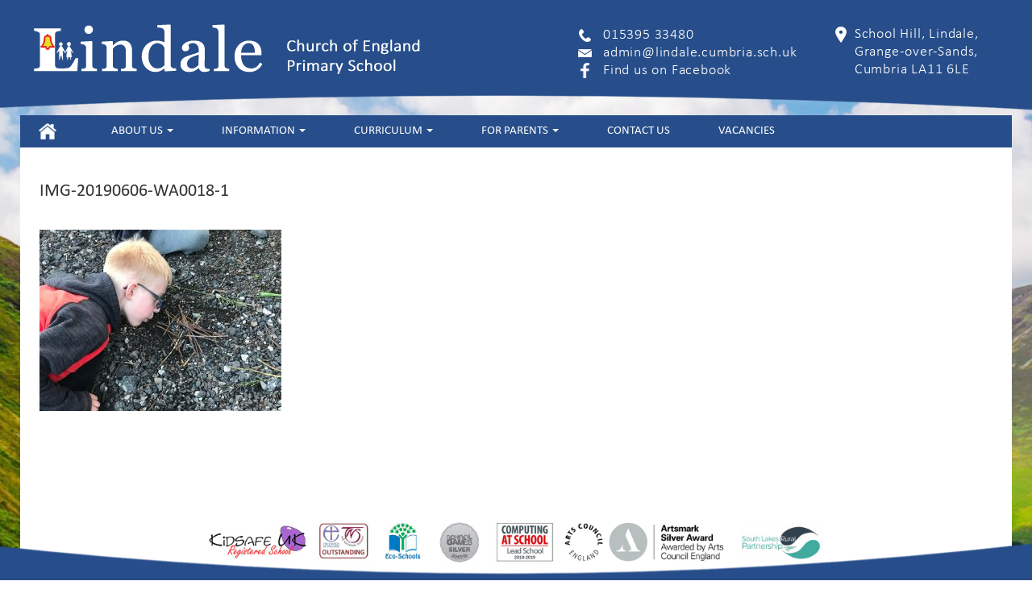

--- FILE ---
content_type: text/html; charset=UTF-8
request_url: https://www.lindale.cumbria.sch.uk/year-3-4-residential-2/img-20190606-wa0018-1/
body_size: 12598
content:
<!DOCTYPE html>
<html lang="en">
<head>
    <meta charset="UTF-8">
    <meta http-equiv="X-UA-Compatible" content="IE=edge">
    <meta name="viewport" content="width=device-width, initial-scale=1">
    <meta name="google-site-verification" content="1x1h-DByGEGRVnuIF65N7N-TL0nPGfi_sNiWyLLhm_o" />
    <title>Lindale School</title>
    <!-- HTML5 shim and Respond.js for IE8 support of HTML5 elements and media queries -->
    <!-- WARNING: Respond.js doesn't work if you view the page via file:// -->
    <!--[if lt IE 9]>
    <script async src="https://oss.maxcdn.com/html5shiv/3.7.2/html5shiv.min.js"></script>
    <script async src="https://oss.maxcdn.com/respond/1.4.2/respond.min.js"></script>
    <![endif]-->
    <meta name='robots' content='index, follow, max-image-preview:large, max-snippet:-1, max-video-preview:-1' />

	<!-- This site is optimized with the Yoast SEO plugin v20.3 - https://yoast.com/wordpress/plugins/seo/ -->
	<link rel="canonical" href="https://www.lindale.cumbria.sch.uk/year-3-4-residential-2/img-20190606-wa0018-1/" />
	<meta property="og:locale" content="en_GB" />
	<meta property="og:type" content="article" />
	<meta property="og:title" content="IMG-20190606-WA0018-1 - Lindale School" />
	<meta property="og:url" content="https://www.lindale.cumbria.sch.uk/year-3-4-residential-2/img-20190606-wa0018-1/" />
	<meta property="og:site_name" content="Lindale School" />
	<meta property="article:modified_time" content="2019-06-12T13:08:20+00:00" />
	<meta property="og:image" content="https://www.lindale.cumbria.sch.uk/year-3-4-residential-2/img-20190606-wa0018-1" />
	<meta property="og:image:width" content="800" />
	<meta property="og:image:height" content="600" />
	<meta property="og:image:type" content="image/jpeg" />
	<meta name="twitter:card" content="summary_large_image" />
	<script type="application/ld+json" class="yoast-schema-graph">{"@context":"https://schema.org","@graph":[{"@type":"WebPage","@id":"https://www.lindale.cumbria.sch.uk/year-3-4-residential-2/img-20190606-wa0018-1/","url":"https://www.lindale.cumbria.sch.uk/year-3-4-residential-2/img-20190606-wa0018-1/","name":"IMG-20190606-WA0018-1 - Lindale School","isPartOf":{"@id":"https://www.lindale.cumbria.sch.uk/#website"},"primaryImageOfPage":{"@id":"https://www.lindale.cumbria.sch.uk/year-3-4-residential-2/img-20190606-wa0018-1/#primaryimage"},"image":{"@id":"https://www.lindale.cumbria.sch.uk/year-3-4-residential-2/img-20190606-wa0018-1/#primaryimage"},"thumbnailUrl":"https://www.lindale.cumbria.sch.uk/wp-content/uploads/2019/06/IMG-20190606-WA0018-1-e1560344897752.jpg","datePublished":"2019-06-12T13:02:01+00:00","dateModified":"2019-06-12T13:08:20+00:00","breadcrumb":{"@id":"https://www.lindale.cumbria.sch.uk/year-3-4-residential-2/img-20190606-wa0018-1/#breadcrumb"},"inLanguage":"en-GB","potentialAction":[{"@type":"ReadAction","target":["https://www.lindale.cumbria.sch.uk/year-3-4-residential-2/img-20190606-wa0018-1/"]}]},{"@type":"ImageObject","inLanguage":"en-GB","@id":"https://www.lindale.cumbria.sch.uk/year-3-4-residential-2/img-20190606-wa0018-1/#primaryimage","url":"https://www.lindale.cumbria.sch.uk/wp-content/uploads/2019/06/IMG-20190606-WA0018-1-e1560344897752.jpg","contentUrl":"https://www.lindale.cumbria.sch.uk/wp-content/uploads/2019/06/IMG-20190606-WA0018-1-e1560344897752.jpg","width":800,"height":600},{"@type":"BreadcrumbList","@id":"https://www.lindale.cumbria.sch.uk/year-3-4-residential-2/img-20190606-wa0018-1/#breadcrumb","itemListElement":[{"@type":"ListItem","position":1,"name":"Home","item":"https://www.lindale.cumbria.sch.uk/"},{"@type":"ListItem","position":2,"name":"Year 3/4 Residential","item":"https://www.lindale.cumbria.sch.uk/year-3-4-residential-2/"},{"@type":"ListItem","position":3,"name":"IMG-20190606-WA0018-1"}]},{"@type":"WebSite","@id":"https://www.lindale.cumbria.sch.uk/#website","url":"https://www.lindale.cumbria.sch.uk/","name":"Lindale School","description":"Lindale School In cumbria","potentialAction":[{"@type":"SearchAction","target":{"@type":"EntryPoint","urlTemplate":"https://www.lindale.cumbria.sch.uk/?s={search_term_string}"},"query-input":"required name=search_term_string"}],"inLanguage":"en-GB"}]}</script>
	<!-- / Yoast SEO plugin. -->


<link rel="alternate" type="application/rss+xml" title="Lindale School &raquo; IMG-20190606-WA0018-1 Comments Feed" href="https://www.lindale.cumbria.sch.uk/year-3-4-residential-2/img-20190606-wa0018-1/feed/" />
<script type="text/javascript">
/* <![CDATA[ */
window._wpemojiSettings = {"baseUrl":"https:\/\/s.w.org\/images\/core\/emoji\/15.0.3\/72x72\/","ext":".png","svgUrl":"https:\/\/s.w.org\/images\/core\/emoji\/15.0.3\/svg\/","svgExt":".svg","source":{"concatemoji":"https:\/\/www.lindale.cumbria.sch.uk\/wp-includes\/js\/wp-emoji-release.min.js?ver=6.6.4"}};
/*! This file is auto-generated */
!function(i,n){var o,s,e;function c(e){try{var t={supportTests:e,timestamp:(new Date).valueOf()};sessionStorage.setItem(o,JSON.stringify(t))}catch(e){}}function p(e,t,n){e.clearRect(0,0,e.canvas.width,e.canvas.height),e.fillText(t,0,0);var t=new Uint32Array(e.getImageData(0,0,e.canvas.width,e.canvas.height).data),r=(e.clearRect(0,0,e.canvas.width,e.canvas.height),e.fillText(n,0,0),new Uint32Array(e.getImageData(0,0,e.canvas.width,e.canvas.height).data));return t.every(function(e,t){return e===r[t]})}function u(e,t,n){switch(t){case"flag":return n(e,"\ud83c\udff3\ufe0f\u200d\u26a7\ufe0f","\ud83c\udff3\ufe0f\u200b\u26a7\ufe0f")?!1:!n(e,"\ud83c\uddfa\ud83c\uddf3","\ud83c\uddfa\u200b\ud83c\uddf3")&&!n(e,"\ud83c\udff4\udb40\udc67\udb40\udc62\udb40\udc65\udb40\udc6e\udb40\udc67\udb40\udc7f","\ud83c\udff4\u200b\udb40\udc67\u200b\udb40\udc62\u200b\udb40\udc65\u200b\udb40\udc6e\u200b\udb40\udc67\u200b\udb40\udc7f");case"emoji":return!n(e,"\ud83d\udc26\u200d\u2b1b","\ud83d\udc26\u200b\u2b1b")}return!1}function f(e,t,n){var r="undefined"!=typeof WorkerGlobalScope&&self instanceof WorkerGlobalScope?new OffscreenCanvas(300,150):i.createElement("canvas"),a=r.getContext("2d",{willReadFrequently:!0}),o=(a.textBaseline="top",a.font="600 32px Arial",{});return e.forEach(function(e){o[e]=t(a,e,n)}),o}function t(e){var t=i.createElement("script");t.src=e,t.defer=!0,i.head.appendChild(t)}"undefined"!=typeof Promise&&(o="wpEmojiSettingsSupports",s=["flag","emoji"],n.supports={everything:!0,everythingExceptFlag:!0},e=new Promise(function(e){i.addEventListener("DOMContentLoaded",e,{once:!0})}),new Promise(function(t){var n=function(){try{var e=JSON.parse(sessionStorage.getItem(o));if("object"==typeof e&&"number"==typeof e.timestamp&&(new Date).valueOf()<e.timestamp+604800&&"object"==typeof e.supportTests)return e.supportTests}catch(e){}return null}();if(!n){if("undefined"!=typeof Worker&&"undefined"!=typeof OffscreenCanvas&&"undefined"!=typeof URL&&URL.createObjectURL&&"undefined"!=typeof Blob)try{var e="postMessage("+f.toString()+"("+[JSON.stringify(s),u.toString(),p.toString()].join(",")+"));",r=new Blob([e],{type:"text/javascript"}),a=new Worker(URL.createObjectURL(r),{name:"wpTestEmojiSupports"});return void(a.onmessage=function(e){c(n=e.data),a.terminate(),t(n)})}catch(e){}c(n=f(s,u,p))}t(n)}).then(function(e){for(var t in e)n.supports[t]=e[t],n.supports.everything=n.supports.everything&&n.supports[t],"flag"!==t&&(n.supports.everythingExceptFlag=n.supports.everythingExceptFlag&&n.supports[t]);n.supports.everythingExceptFlag=n.supports.everythingExceptFlag&&!n.supports.flag,n.DOMReady=!1,n.readyCallback=function(){n.DOMReady=!0}}).then(function(){return e}).then(function(){var e;n.supports.everything||(n.readyCallback(),(e=n.source||{}).concatemoji?t(e.concatemoji):e.wpemoji&&e.twemoji&&(t(e.twemoji),t(e.wpemoji)))}))}((window,document),window._wpemojiSettings);
/* ]]> */
</script>
<style id='wp-emoji-styles-inline-css' type='text/css'>

	img.wp-smiley, img.emoji {
		display: inline !important;
		border: none !important;
		box-shadow: none !important;
		height: 1em !important;
		width: 1em !important;
		margin: 0 0.07em !important;
		vertical-align: -0.1em !important;
		background: none !important;
		padding: 0 !important;
	}
</style>
<link rel='stylesheet' id='wp-block-library-css' href='https://www.lindale.cumbria.sch.uk/wp-includes/css/dist/block-library/style.min.css?ver=6.6.4' type='text/css' media='all' />
<style id='classic-theme-styles-inline-css' type='text/css'>
/*! This file is auto-generated */
.wp-block-button__link{color:#fff;background-color:#32373c;border-radius:9999px;box-shadow:none;text-decoration:none;padding:calc(.667em + 2px) calc(1.333em + 2px);font-size:1.125em}.wp-block-file__button{background:#32373c;color:#fff;text-decoration:none}
</style>
<style id='global-styles-inline-css' type='text/css'>
:root{--wp--preset--aspect-ratio--square: 1;--wp--preset--aspect-ratio--4-3: 4/3;--wp--preset--aspect-ratio--3-4: 3/4;--wp--preset--aspect-ratio--3-2: 3/2;--wp--preset--aspect-ratio--2-3: 2/3;--wp--preset--aspect-ratio--16-9: 16/9;--wp--preset--aspect-ratio--9-16: 9/16;--wp--preset--color--black: #000000;--wp--preset--color--cyan-bluish-gray: #abb8c3;--wp--preset--color--white: #ffffff;--wp--preset--color--pale-pink: #f78da7;--wp--preset--color--vivid-red: #cf2e2e;--wp--preset--color--luminous-vivid-orange: #ff6900;--wp--preset--color--luminous-vivid-amber: #fcb900;--wp--preset--color--light-green-cyan: #7bdcb5;--wp--preset--color--vivid-green-cyan: #00d084;--wp--preset--color--pale-cyan-blue: #8ed1fc;--wp--preset--color--vivid-cyan-blue: #0693e3;--wp--preset--color--vivid-purple: #9b51e0;--wp--preset--gradient--vivid-cyan-blue-to-vivid-purple: linear-gradient(135deg,rgba(6,147,227,1) 0%,rgb(155,81,224) 100%);--wp--preset--gradient--light-green-cyan-to-vivid-green-cyan: linear-gradient(135deg,rgb(122,220,180) 0%,rgb(0,208,130) 100%);--wp--preset--gradient--luminous-vivid-amber-to-luminous-vivid-orange: linear-gradient(135deg,rgba(252,185,0,1) 0%,rgba(255,105,0,1) 100%);--wp--preset--gradient--luminous-vivid-orange-to-vivid-red: linear-gradient(135deg,rgba(255,105,0,1) 0%,rgb(207,46,46) 100%);--wp--preset--gradient--very-light-gray-to-cyan-bluish-gray: linear-gradient(135deg,rgb(238,238,238) 0%,rgb(169,184,195) 100%);--wp--preset--gradient--cool-to-warm-spectrum: linear-gradient(135deg,rgb(74,234,220) 0%,rgb(151,120,209) 20%,rgb(207,42,186) 40%,rgb(238,44,130) 60%,rgb(251,105,98) 80%,rgb(254,248,76) 100%);--wp--preset--gradient--blush-light-purple: linear-gradient(135deg,rgb(255,206,236) 0%,rgb(152,150,240) 100%);--wp--preset--gradient--blush-bordeaux: linear-gradient(135deg,rgb(254,205,165) 0%,rgb(254,45,45) 50%,rgb(107,0,62) 100%);--wp--preset--gradient--luminous-dusk: linear-gradient(135deg,rgb(255,203,112) 0%,rgb(199,81,192) 50%,rgb(65,88,208) 100%);--wp--preset--gradient--pale-ocean: linear-gradient(135deg,rgb(255,245,203) 0%,rgb(182,227,212) 50%,rgb(51,167,181) 100%);--wp--preset--gradient--electric-grass: linear-gradient(135deg,rgb(202,248,128) 0%,rgb(113,206,126) 100%);--wp--preset--gradient--midnight: linear-gradient(135deg,rgb(2,3,129) 0%,rgb(40,116,252) 100%);--wp--preset--font-size--small: 13px;--wp--preset--font-size--medium: 20px;--wp--preset--font-size--large: 36px;--wp--preset--font-size--x-large: 42px;--wp--preset--spacing--20: 0.44rem;--wp--preset--spacing--30: 0.67rem;--wp--preset--spacing--40: 1rem;--wp--preset--spacing--50: 1.5rem;--wp--preset--spacing--60: 2.25rem;--wp--preset--spacing--70: 3.38rem;--wp--preset--spacing--80: 5.06rem;--wp--preset--shadow--natural: 6px 6px 9px rgba(0, 0, 0, 0.2);--wp--preset--shadow--deep: 12px 12px 50px rgba(0, 0, 0, 0.4);--wp--preset--shadow--sharp: 6px 6px 0px rgba(0, 0, 0, 0.2);--wp--preset--shadow--outlined: 6px 6px 0px -3px rgba(255, 255, 255, 1), 6px 6px rgba(0, 0, 0, 1);--wp--preset--shadow--crisp: 6px 6px 0px rgba(0, 0, 0, 1);}:where(.is-layout-flex){gap: 0.5em;}:where(.is-layout-grid){gap: 0.5em;}body .is-layout-flex{display: flex;}.is-layout-flex{flex-wrap: wrap;align-items: center;}.is-layout-flex > :is(*, div){margin: 0;}body .is-layout-grid{display: grid;}.is-layout-grid > :is(*, div){margin: 0;}:where(.wp-block-columns.is-layout-flex){gap: 2em;}:where(.wp-block-columns.is-layout-grid){gap: 2em;}:where(.wp-block-post-template.is-layout-flex){gap: 1.25em;}:where(.wp-block-post-template.is-layout-grid){gap: 1.25em;}.has-black-color{color: var(--wp--preset--color--black) !important;}.has-cyan-bluish-gray-color{color: var(--wp--preset--color--cyan-bluish-gray) !important;}.has-white-color{color: var(--wp--preset--color--white) !important;}.has-pale-pink-color{color: var(--wp--preset--color--pale-pink) !important;}.has-vivid-red-color{color: var(--wp--preset--color--vivid-red) !important;}.has-luminous-vivid-orange-color{color: var(--wp--preset--color--luminous-vivid-orange) !important;}.has-luminous-vivid-amber-color{color: var(--wp--preset--color--luminous-vivid-amber) !important;}.has-light-green-cyan-color{color: var(--wp--preset--color--light-green-cyan) !important;}.has-vivid-green-cyan-color{color: var(--wp--preset--color--vivid-green-cyan) !important;}.has-pale-cyan-blue-color{color: var(--wp--preset--color--pale-cyan-blue) !important;}.has-vivid-cyan-blue-color{color: var(--wp--preset--color--vivid-cyan-blue) !important;}.has-vivid-purple-color{color: var(--wp--preset--color--vivid-purple) !important;}.has-black-background-color{background-color: var(--wp--preset--color--black) !important;}.has-cyan-bluish-gray-background-color{background-color: var(--wp--preset--color--cyan-bluish-gray) !important;}.has-white-background-color{background-color: var(--wp--preset--color--white) !important;}.has-pale-pink-background-color{background-color: var(--wp--preset--color--pale-pink) !important;}.has-vivid-red-background-color{background-color: var(--wp--preset--color--vivid-red) !important;}.has-luminous-vivid-orange-background-color{background-color: var(--wp--preset--color--luminous-vivid-orange) !important;}.has-luminous-vivid-amber-background-color{background-color: var(--wp--preset--color--luminous-vivid-amber) !important;}.has-light-green-cyan-background-color{background-color: var(--wp--preset--color--light-green-cyan) !important;}.has-vivid-green-cyan-background-color{background-color: var(--wp--preset--color--vivid-green-cyan) !important;}.has-pale-cyan-blue-background-color{background-color: var(--wp--preset--color--pale-cyan-blue) !important;}.has-vivid-cyan-blue-background-color{background-color: var(--wp--preset--color--vivid-cyan-blue) !important;}.has-vivid-purple-background-color{background-color: var(--wp--preset--color--vivid-purple) !important;}.has-black-border-color{border-color: var(--wp--preset--color--black) !important;}.has-cyan-bluish-gray-border-color{border-color: var(--wp--preset--color--cyan-bluish-gray) !important;}.has-white-border-color{border-color: var(--wp--preset--color--white) !important;}.has-pale-pink-border-color{border-color: var(--wp--preset--color--pale-pink) !important;}.has-vivid-red-border-color{border-color: var(--wp--preset--color--vivid-red) !important;}.has-luminous-vivid-orange-border-color{border-color: var(--wp--preset--color--luminous-vivid-orange) !important;}.has-luminous-vivid-amber-border-color{border-color: var(--wp--preset--color--luminous-vivid-amber) !important;}.has-light-green-cyan-border-color{border-color: var(--wp--preset--color--light-green-cyan) !important;}.has-vivid-green-cyan-border-color{border-color: var(--wp--preset--color--vivid-green-cyan) !important;}.has-pale-cyan-blue-border-color{border-color: var(--wp--preset--color--pale-cyan-blue) !important;}.has-vivid-cyan-blue-border-color{border-color: var(--wp--preset--color--vivid-cyan-blue) !important;}.has-vivid-purple-border-color{border-color: var(--wp--preset--color--vivid-purple) !important;}.has-vivid-cyan-blue-to-vivid-purple-gradient-background{background: var(--wp--preset--gradient--vivid-cyan-blue-to-vivid-purple) !important;}.has-light-green-cyan-to-vivid-green-cyan-gradient-background{background: var(--wp--preset--gradient--light-green-cyan-to-vivid-green-cyan) !important;}.has-luminous-vivid-amber-to-luminous-vivid-orange-gradient-background{background: var(--wp--preset--gradient--luminous-vivid-amber-to-luminous-vivid-orange) !important;}.has-luminous-vivid-orange-to-vivid-red-gradient-background{background: var(--wp--preset--gradient--luminous-vivid-orange-to-vivid-red) !important;}.has-very-light-gray-to-cyan-bluish-gray-gradient-background{background: var(--wp--preset--gradient--very-light-gray-to-cyan-bluish-gray) !important;}.has-cool-to-warm-spectrum-gradient-background{background: var(--wp--preset--gradient--cool-to-warm-spectrum) !important;}.has-blush-light-purple-gradient-background{background: var(--wp--preset--gradient--blush-light-purple) !important;}.has-blush-bordeaux-gradient-background{background: var(--wp--preset--gradient--blush-bordeaux) !important;}.has-luminous-dusk-gradient-background{background: var(--wp--preset--gradient--luminous-dusk) !important;}.has-pale-ocean-gradient-background{background: var(--wp--preset--gradient--pale-ocean) !important;}.has-electric-grass-gradient-background{background: var(--wp--preset--gradient--electric-grass) !important;}.has-midnight-gradient-background{background: var(--wp--preset--gradient--midnight) !important;}.has-small-font-size{font-size: var(--wp--preset--font-size--small) !important;}.has-medium-font-size{font-size: var(--wp--preset--font-size--medium) !important;}.has-large-font-size{font-size: var(--wp--preset--font-size--large) !important;}.has-x-large-font-size{font-size: var(--wp--preset--font-size--x-large) !important;}
:where(.wp-block-post-template.is-layout-flex){gap: 1.25em;}:where(.wp-block-post-template.is-layout-grid){gap: 1.25em;}
:where(.wp-block-columns.is-layout-flex){gap: 2em;}:where(.wp-block-columns.is-layout-grid){gap: 2em;}
:root :where(.wp-block-pullquote){font-size: 1.5em;line-height: 1.6;}
</style>
<link rel='stylesheet' id='contact-form-7-css' href='https://www.lindale.cumbria.sch.uk/wp-content/plugins/contact-form-7/includes/css/styles.css?ver=5.7.4' type='text/css' media='all' />
<link rel='stylesheet' id='muaw_twf_style-css' href='https://www.lindale.cumbria.sch.uk/wp-content/plugins/responsive-twitter-feeds/css/style.css?ver=6.6.4' type='text/css' media='all' />
<link rel='stylesheet' id='sf_styles-css' href='https://www.lindale.cumbria.sch.uk/wp-content/plugins/superfly-menu/css/superfly-menu.css?ver=6.6.4' type='text/css' media='all' />
<link rel='stylesheet' id='bootstrap-css' href='https://www.lindale.cumbria.sch.uk/wp-content/themes/lindale/css/bootstrap.min.css?ver=6.6.4' type='text/css' media='all' />
<link rel='stylesheet' id='slick-css' href='https://www.lindale.cumbria.sch.uk/wp-content/themes/lindale/css/slick.css?ver=6.6.4' type='text/css' media='all' />
<link rel='stylesheet' id='slick-theme-css' href='https://www.lindale.cumbria.sch.uk/wp-content/themes/lindale/css/slick-theme.css?ver=6.6.4' type='text/css' media='all' />
<link rel='stylesheet' id='lindale_style-css' href='https://www.lindale.cumbria.sch.uk/wp-content/themes/lindale/style.css?ver=6.6.4' type='text/css' media='all' />
<link rel='stylesheet' id='tablepress-default-css' href='https://www.lindale.cumbria.sch.uk/wp-content/plugins/tablepress/css/build/default.css?ver=2.0.4' type='text/css' media='all' />
<link rel='stylesheet' id='simcal-qtip-css' href='https://www.lindale.cumbria.sch.uk/wp-content/plugins/google-calendar-events/assets/css/vendor/jquery.qtip.min.css?ver=3.1.39' type='text/css' media='all' />
<link rel='stylesheet' id='simcal-default-calendar-grid-css' href='https://www.lindale.cumbria.sch.uk/wp-content/plugins/google-calendar-events/assets/css/default-calendar-grid.min.css?ver=3.1.39' type='text/css' media='all' />
<link rel='stylesheet' id='simcal-default-calendar-list-css' href='https://www.lindale.cumbria.sch.uk/wp-content/plugins/google-calendar-events/assets/css/default-calendar-list.min.css?ver=3.1.39' type='text/css' media='all' />
<script type="text/javascript" src="https://www.lindale.cumbria.sch.uk/wp-includes/js/jquery/jquery.min.js?ver=3.7.1" id="jquery-core-js"></script>
<script type="text/javascript" src="https://www.lindale.cumbria.sch.uk/wp-includes/js/jquery/jquery-migrate.min.js?ver=3.4.1" id="jquery-migrate-js"></script>
<script type="text/javascript" id="sf_main-js-extra">
/* <![CDATA[ */
var SF_Opts = {"social":[],"search":"hidden","blur":"none","fade":"no","test_mode":"","hide_def":"","mob_nav":"","sidebar_style":"push","sub_animation_type":"nopush","alt_menu":"","sidebar_pos":"left","width_panel_1":"275","width_panel_2":"250","width_panel_3":"250","width_panel_4":"200","base_color":"#212121","opening_type":"hover","sub_type":"","sub_opening_type":"hover","label":"metro","label_top":"0px","label_size":"1x","label_vis":"hidden","item_padding":"15","bg":"none","path":"https:\/\/www.lindale.cumbria.sch.uk\/wp-content\/plugins\/superfly-menu\/img\/","menu":"2","togglers":".navbar-toggle","subMenuSupport":"yes","subMenuSelector":"sub-menu, children","activeClassSelector":"current-menu-item","allowedTags":"DIV, NAV, UL, OL, LI, A, P, H1, H2, H3, H4, SPAN","menuData":[],"siteBase":"https:\/\/www.lindale.cumbria.sch.uk","plugin_ver":"2.1.12"};
/* ]]> */
</script>
<script type="text/javascript" src="https://www.lindale.cumbria.sch.uk/wp-content/plugins/superfly-menu/js/superfly-menu.min.js?ver=6.6.4" id="sf_main-js"></script>
<script type="text/javascript" src="https://www.lindale.cumbria.sch.uk/wp-content/themes/lindale/js/jquery-1.12.2.min.js?ver=6.6.4" id="jquery.js-js"></script>
<script type="text/javascript" src="https://www.lindale.cumbria.sch.uk/wp-content/themes/lindale/js/bootstrap.min.js?ver=6.6.4" id="bootstrap_js-js"></script>
<script type="text/javascript" src="https://www.lindale.cumbria.sch.uk/wp-content/themes/lindale/js/slick.min.js?ver=6.6.4" id="slick_js-js"></script>
<script type="text/javascript" src="https://www.lindale.cumbria.sch.uk/wp-content/themes/lindale/js/custom.js?ver=6.6.4" id="custom_script-js"></script>
<link rel="https://api.w.org/" href="https://www.lindale.cumbria.sch.uk/wp-json/" /><link rel="alternate" title="JSON" type="application/json" href="https://www.lindale.cumbria.sch.uk/wp-json/wp/v2/media/4276" /><link rel="EditURI" type="application/rsd+xml" title="RSD" href="https://www.lindale.cumbria.sch.uk/xmlrpc.php?rsd" />
<meta name="generator" content="WordPress 6.6.4" />
<link rel='shortlink' href='https://www.lindale.cumbria.sch.uk/?p=4276' />
<link rel="alternate" title="oEmbed (JSON)" type="application/json+oembed" href="https://www.lindale.cumbria.sch.uk/wp-json/oembed/1.0/embed?url=https%3A%2F%2Fwww.lindale.cumbria.sch.uk%2Fyear-3-4-residential-2%2Fimg-20190606-wa0018-1%2F" />
<link rel="alternate" title="oEmbed (XML)" type="text/xml+oembed" href="https://www.lindale.cumbria.sch.uk/wp-json/oembed/1.0/embed?url=https%3A%2F%2Fwww.lindale.cumbria.sch.uk%2Fyear-3-4-residential-2%2Fimg-20190606-wa0018-1%2F&#038;format=xml" />
<style id="superfly-dynamic-styles">

	#sf-sidebar.sf-vertical-nav .sf-has-child-menu .sf-sm-indicator i:after {
		content: '\e610';
		-webkit-transition: all 0.3s cubic-bezier(0.215, 0.061, 0.355, 1);
		-moz-transition: all 0.3s cubic-bezier(0.215, 0.061, 0.355, 1);
		-o-transition: all 0.3s cubic-bezier(0.215, 0.061, 0.355, 1);
		transition: all 0.3s cubic-bezier(0.215, 0.061, 0.355, 1);
		-webkit-backface-visibility: hidden;
		display: inline-block;
	}

	.sf-vertical-nav .sf-submenu-visible > a .sf-sm-indicator i:after {
		-webkit-transform: rotate(180deg);
		-moz-transform: rotate(180deg);
		-ms-transform: rotate(180deg);
		-o-transform: rotate(180deg);
		transform: rotate(180deg);
	}

	#sf-mob-navbar .sf-navicon-button:after {
		/*width: 30px;*/
	}

	.sf-pos-right .sf-vertical-nav .sf-has-child-menu > a:before {
		display: none;
	}

	#sf-sidebar.sf-vertical-nav .sf-menu .sf-sm-indicator {
		background: rgba(255,255,255,0.085);
	}

	.sf-pos-right #sf-sidebar.sf-vertical-nav .sf-menu li a {
		padding-left: 10px !important;
	}

	.sf-pos-right #sf-sidebar.sf-vertical-nav .sf-sm-indicator {
		left: auto;
		right: 0;
	}

#sf-sidebar.sf-compact  .sf-va-middle {
	display: block;
	height: auto;
	margin-top: 0px;
}

#sf-sidebar.sf-compact .sf-nav,
.sf-mobile #sf-sidebar .sf-nav,
#sf-sidebar.sf-compact .sf-logo,
.sf-mobile #sf-sidebar .sf-logo,
#sf-sidebar.sf-compact-footer .sf-social,
.sf-mobile #sf-sidebar .sf-social {
	position: static;
	display: block;
}

#sf-sidebar.sf-compact .sf-logo {
	margin-top: 30px;
	margin-bottom: 30px;
}

.sf-mobile #sf-sidebar.sf-compact-header .sf-logo img {
	max-height: 75px;
}

#sf-sidebar.sf-compact .sf-nav {
	min-height: 0px;
	height: auto;
	max-height: none;
	margin-top: 0px;
}

#sf-sidebar.sf-compact-footer .sf-social {
	margin-top: 30px;
	margin-bottom: 30px;
	position: relative;
}

#sf-sidebar.sf-compact .sf-sidebar-bg {
	min-height: 150%;
}

#sf-sidebar.sf-compact  input[type=search] {
	font-size: 16px;
}
/*}*/

#sf-sidebar .sf-sidebar-bg, #sf-sidebar .sf-social {
	background-color: #212121 !important;
}


#sf-sidebar, .sf-sidebar-bg, #sf-sidebar .sf-nav, #sf-sidebar .sf-logo, #sf-sidebar .sf-social {
	width: 275px;
}




#sf-sidebar .sf-menu li a, #sf-sidebar .widget-area,
.sf-search-form input {
	padding-left: 28px !important;
}

#sf-sidebar.sf-compact  .sf-social li {
	text-align: left;
}

#sf-sidebar.sf-compact  .sf-social:before {
	right: auto;
	left: auto;
left: 10%;
}


#sf-sidebar:after {
	display: none !important;
}

#sf-sidebar .search-form {
	display: none !important;
}

body.sf-body-pushed > * {
	-webkit-transform: translate(275px,0);
	-moz-transform: translate(275px,0);
	-ms-transform: translate(275px,0);
	-o-transform: translate(275px,0);
	transform: translate(275px,0);
	-webkit-transform: translate3d(275px,0,0);
	-moz-transform: translate3d(275px,0,0);
	-ms-transform: translate3d(275px,0,0);
	-o-transform: translate3d(275px,0,0);
	transform: translate3d(275px,0,0);
}

body.sf-pos-right.sf-body-pushed > * {
	-webkit-transform: translate(-275px,0);
	-moz-transform: translate(-275px,0);
	-ms-transform: translate(-275px,0);
	-o-transform: translate(-275px,0);
	transform: translate(-275px,0);
	-webkit-transform: translate3d(-275px,0,0);
	-moz-transform: translate3d(-275px,0,0);
	-ms-transform: translate3d(-275px,0,0);
	-o-transform: translate3d(-275px,0,0);
	transform: translate3d(-275px,0,0);
}


#sf-sidebar,
.sf-sidebar-slide.sf-pos-right.sf-body-pushed #sf-mob-navbar {
	-webkit-transform: translate(-275px,0);
	-moz-transform: translate(-275px,0);
	-ms-transform: translate(-275px,0);
	-o-transform: translate(-275px,0);
	transform: translate(-275px,0);
	-webkit-transform: translate3d(-275px,0,0);
	-moz-transform: translate3d(-275px,0,0);
	-ms-transform: translate3d(-275px,0,0);
	-o-transform: translate3d(-275px,0,0);
	transform: translate3d(-275px,0,0);
}

.sf-pos-right #sf-sidebar, .sf-sidebar-slide.sf-body-pushed #sf-mob-navbar {
	-webkit-transform: translate(275px,0);
	-moz-transform: translate(275px,0);
	-ms-transform: translate(275px,0);
	-o-transform: translate(275px,0);
	transform: translate(275px,0);
	-webkit-transform: translate3d(275px,0,0);
	-moz-transform: translate3d(275px,0,0);
	-ms-transform: translate3d(275px,0,0);
	-o-transform: translate3d(275px,0,0);
	transform: translate3d(275px,0,0);
}

.sf-pos-left #sf-sidebar .sf-view-level-1 {
	left: 275px;
	width: 250px;
	-webkit-transform: translate(-250px,0);
	-moz-transform: translate(-250px,0);
	-ms-transform: translate(-250px,0);
	-o-transform: translate(-250px,0);
	transform: translate(-250px,0);
	-webkit-transform: translate3d(-250px,0,0);
	-moz-transform: translate3d(-250px,0,0);
	-ms-transform: translate3d(-250px,0,0);
	-o-transform: translate3d(-250px,0,0);
	transform: translate3d(-250px,0,0);
}

.sf-pos-right #sf-sidebar .sf-view-level-1 {
	left: auto;
	right: 275px;
	width: 250px;
	-webkit-transform: translate(250px,0);
	-moz-transform: translate(250px,0);
	-ms-transform: translate(250px,0);
	-o-transform: translate(250px,0);
	transform: translate(250px,0);
	-webkit-transform: translate3d(250px,0,0);
	-moz-transform: translate3d(250px,0,0);
	-ms-transform: translate3d(250px,0,0);
	-o-transform: translate3d(250px,0,0);
	transform: translate3d(250px,0,0);
}

.sf-pos-left #sf-sidebar .sf-view-level-2 {
	left: 525px;
	width: 250px;
	-webkit-transform: translate(-775px,0);
	-moz-transform: translate(-775px,0);
	-ms-transform: translate(-775px,0);
	-o-transform: translate(-775px,0);
	transform: translate(-775px,0);
	-webkit-transform: translate3d(-775px,0,0);
	-moz-transform: translate3d(-775px,0,0);
	-ms-transform: translate3d(-775px,0,0);
	-o-transform: translate3d(-775px,0,0);
	transform: translate3d(-775px,0,0);
}

.sf-pos-right #sf-sidebar .sf-view-level-2
{
	left: auto;
	right: 525px;
	width: 250px;
	-webkit-transform: translate(775px,0);
	-moz-transform: translate(775px,0);
	-ms-transform: translate(775px,0);
	-o-transform: translate(775px,0);
	transform: translate(775px,0);
	-webkit-transform: translate3d(775px,0,0);
	-moz-transform: translate3d(775px,0,0);
	-ms-transform: translate3d(775px,0,0);
	-o-transform: translate3d(775px,0,0);
	transform: translate3d(775px,0,0);
}

.sf-pos-left #sf-sidebar .sf-view-level-3 {
	left: 775px;
	width: 200px;
	-webkit-transform: translate(-775px,0);
	-moz-transform: translate(-775px,0);
	-ms-transform: translate(-775px,0);
	-o-transform: translate(-775px,0);
	transform: translate(-775px,0);
	-webkit-transform: translate3d(-775px,0,0);
	-moz-transform: translate3d(-775px,0,0);
	-ms-transform: translate3d(-775px,0,0);
	-o-transform: translate3d(-775px,0,0);
	transform: translate3d(-775px,0,0);
}

.sf-pos-right #sf-sidebar .sf-view-level-3 {
	left: auto;
	right: 775px;
	width: 200px;
	-webkit-transform: translate(775px,0);
	-moz-transform: translate(775px,0);
	-ms-transform: translate(775px,0);
	-o-transform: translate(775px,0);
	transform: translate(775px,0);
	-webkit-transform: translate3d(775px,0,0);
	-moz-transform: translate3d(775px,0,0);
	-ms-transform: translate3d(775px,0,0);
	-o-transform: translate3d(775px,0,0);
	transform: translate3d(775px,0,0);
}

.sf-view-pushed-1 #sf-sidebar .sf-view-level-2 {
	-webkit-transform: translate(-250px,0);
	-moz-transform: translate(-250px,0);
	-ms-transform: translate(-250px,0);
	-o-transform: translate(-250px,0);
	transform: translate(-250px,0);
	-webkit-transform: translate3d(-250px,0,0);
	-moz-transform: translate3d(-250px,0,0);
	-ms-transform: translate3d(-250px,0,0);
	-o-transform: translate3d(-250px,0,0);
	transform: translate3d(-250px,0,0);
}

.sf-pos-right.sf-view-pushed-1 #sf-sidebar .sf-view-level-2 {
	-webkit-transform: translate(250px,0);
	-moz-transform: translate(250px,0);
	-ms-transform: translate(250px,0);
	-o-transform: translate(250px,0);
	transform: translate(250px,0);
	-webkit-transform: translate3d(250px,0,0);
	-moz-transform: translate3d(250px,0,0);
	-ms-transform: translate3d(250px,0,0);
	-o-transform: translate3d(250px,0,0);
	transform: translate3d(250px,0,0);
}

.sf-view-pushed-2 #sf-sidebar .sf-view-level-3 {
	-webkit-transform: translate(-200px,0);
	-moz-transform: translate(-200px,0);
	-ms-transform: translate(-200px,0);
	-o-transform: translate(-200px,0);
	transform: translate(-200px,0);
	-webkit-transform: translate3d(-200px,0,0);
	-moz-transform: translate3d(-200px,0,0);
	-ms-transform: translate3d(-200px,0,0);
	-o-transform: translate3d(-200px,0,0);
	transform: translate3d(-200px,0,0);
}

.sf-pos-right.sf-view-pushed-2 #sf-sidebar .sf-view-level-3 {
	-webkit-transform: translate(200px,0);
	-moz-transform: translate(200px,0);
	-ms-transform: translate(200px,0);
	-o-transform: translate(200px,0);
	transform: translate(200px,0);
	-webkit-transform: translate3d(200px,0,0);
	-moz-transform: translate3d(200px,0,0);
	-ms-transform: translate3d(200px,0,0);
	-o-transform: translate3d(200px,0,0);
	transform: translate3d(200px,0,0);
}

#sf-sidebar .sf-view-level-1, #sf-sidebar ul.sf-menu-level-1 {
	background: #453e5b;
}



#sf-sidebar .sf-view-level-2, #sf-sidebar ul.sf-menu-level-2 {
	background: #36939e;
}

#sf-sidebar .sf-view-level-3, #sf-sidebar ul.sf-menu-level-3 {
	background: #9e466b;
}

#sf-sidebar .sf-menu-level-0 li, #sf-sidebar .sf-menu-level-0 li a, .sf-title h3 {
	color: #aaaaaa;
}

#sf-sidebar .sf-menu li a, #sf-sidebar .sf-search-form {
	padding: 15px 0;
	text-transform: uppercase;
}

#sf-sidebar .sf-search-form span {
	top: 19px;
}

#sf-sidebar {
	font-family: inherit;
}

#sf-sidebar .sf-sm-indicator {
	line-height: 20px;
}

#sf-sidebar .sf-search-form input {
	font-size: 20px;
}

#sf-sidebar .sf-menu li a {
	font-family: inherit;
	font-weight: normal;
	font-size: 20px;
	text-align: left;
	/*-webkit-text-stroke: 1px rgba(0,0,0,0.1);*/
	/*-moz-text-stroke: 1px rgba(238, 238, 238, 0.9);*/
	/*-ms-text-stroke: 1px rgba(0,0,0,0.1);*/
	/*text-stroke: 1px rgba(0,0,0,0.1);*/
	-moz-font-smoothing: antialiased;
	-webkit-font-smoothing: antialiased;
	font-smoothing: antialiased;
	text-rendering: optimizeLegibility;
}
#sf-sidebar .sf-rollback a {
	font-family: inherit;
}

#sf-sidebar .sf-menu-level-0 li > a i, .sf-title h2 {
	color: #aaaaaa;
}#sf-sidebar .sf-menu-level-1 li > a i {
	 color: #aaaaaa;
 }#sf-sidebar .sf-menu-level-2 li > a i {
	  color: #aaaaaa;
  }#sf-sidebar .sf-menu-level-3 li > a i {
	   color: #aaaaaa;
   }

#sf-sidebar .sf-view-level-1 li a,
#sf-sidebar .sf-menu-level-1 li a{
	color: #ffffff;
	border-color: #ffffff;
}

#sf-sidebar:after {
	background-color: #212121;
}

#sf-sidebar .sf-view-level-2 li a,
#sf-sidebar .sf-menu-level-2 li a{
	color: #ffffff;
	border-color: #ffffff;
}

#sf-sidebar .sf-view-level-3 li a,
#sf-sidebar .sf-menu-level-3 li a {
	color: #ffffff;
	border-color: #ffffff;
}

#sf-sidebar .sf-navicon-button {
	top: 0px;
}

.sf-mobile #sf-sidebar .sf-navicon-button {
	top: 0px;
}

.sf-body-pushed #sf-overlay, body[class*="sf-view-pushed"] #sf-overlay {
	opacity: 0.2;
}
.sf-body-pushed #sf-overlay:hover, body[class*="sf-view-pushed"] #sf-overlay:hover {
	cursor: url("https://www.lindale.cumbria.sch.uk/wp-content/plugins/superfly-menu/img/close.png") 16 16,pointer;
}



#sf-sidebar .sf-menu li:after {
	content: '';
	display: block;
	width: 100%;
	box-sizing: border-box;
	position: absolute;
	bottom: 0px;
	left: 0;
	right: 0;
	height: 1px;
	background: rgba(255, 255, 255, 0.08);
	margin: 0 auto;
}

#sf-sidebar .sf-menu li:last-child:after {
	display: none;
}


#sf-sidebar .sf-navicon,
#sf-sidebar .sf-navicon:after,
#sf-sidebar .sf-navicon:before,
#sf-sidebar .sf-label-metro .sf-navicon-button,
#sf-mob-navbar {
	background-color: #000000;
}

#sf-sidebar .sf-label-square .sf-navicon-button,
#sf-sidebar .sf-label-rsquare .sf-navicon-button,
#sf-sidebar .sf-label-circle .sf-navicon-button {
	color: #000000;
}


#sf-sidebar [class*="sf-icon-"] {
	color: #aaaaaa;
}

#sf-sidebar .sf-social li {
	border-color: #aaaaaa;
}

body #sf-sidebar .sf-social li:hover {
	background-color: #aaaaaa;
	color: #212121;
}

#sf-sidebar .sf-search-form {
	background-color: rgba(255, 255, 255, 0.05);
}

@font-face {
	font-family: 'sf-icomoon';
	src:url('https://www.lindale.cumbria.sch.uk/wp-content/plugins/superfly-menu/img/fonts/icomoon.eot?wehgh4');
	src: url('https://www.lindale.cumbria.sch.uk/wp-content/plugins/superfly-menu/img/fonts/icomoon.svg?wehgh4#icomoon') format('svg'),
	url('https://www.lindale.cumbria.sch.uk/wp-content/plugins/superfly-menu/img/fonts/icomoon.eot?#iefixwehgh4') format('embedded-opentype'),
	url('https://www.lindale.cumbria.sch.uk/wp-content/plugins/superfly-menu/img/fonts/icomoon.woff?wehgh4') format('woff'),
	url('https://www.lindale.cumbria.sch.uk/wp-content/plugins/superfly-menu/img/fonts/icomoon.ttf?wehgh4') format('truetype');
	font-weight: normal;
	font-style: normal;
}

	#sf-sidebar li:hover span[class*='fa-'] {
		opacity: 1 !important;
	}
</style>


<link rel="icon" href="https://www.lindale.cumbria.sch.uk/wp-content/uploads/2016/05/cropped-tweet-image-150x150.png" sizes="32x32" />
<link rel="icon" href="https://www.lindale.cumbria.sch.uk/wp-content/uploads/2016/05/cropped-tweet-image-208x208.png" sizes="192x192" />
<link rel="apple-touch-icon" href="https://www.lindale.cumbria.sch.uk/wp-content/uploads/2016/05/cropped-tweet-image-208x208.png" />
<meta name="msapplication-TileImage" content="https://www.lindale.cumbria.sch.uk/wp-content/uploads/2016/05/cropped-tweet-image-300x300.png" />
    <link href="https://www.lindale.cumbria.sch.uk/wp-content/themes/lindale/css/owl.carousel.css" rel="stylesheet">
    <link rel="stylesheet" href="https://www.lindale.cumbria.sch.uk/wp-content/themes/lindale/css/colorbox.css" />
</head>
<body>
<div class="container-fluid full-width">
    <div class="row header-background">
        <div class="col-xs-12">
            <div class="container-fluid">
                <div class="row header">
                    <div class="col-xs-12">
                        <div class="col-xs-12 col-sm-4 col-md-6 header-left">
                            <a href="https://www.lindale.cumbria.sch.uk/"><img src="https://www.lindale.cumbria.sch.uk/wp-content/themes/lindale/img/logo.png" alt=""/></a>
                        </div>
                        <div class="col-xs-12 col-sm-8 col-md-6 header-right">
                            <div class="col-xs-12 col-sm-7 header-contacts">
                                <ul>
                                    <li class="header-phone">
                                        <a href="#">015395 33480 </a>
                                    </li>
                                    <li class="header-email">
                                        <a href="#">admin@lindale.cumbria.sch.uk </a>
                                    </li>
                                    <li class="header-facebook">
                                        <a href="# ">Find us on Facebook </a>
                                    </li>
                                </ul>
                            </div>
                            <div class="col-xs-12 col-sm-5 header-address">
                                <ul>
<li class="address-icon">School Hill, Lindale,</li>
<li>Grange-over-Sands,</li>
<li>Cumbria LA11 6LE</li>
</ul>
                            </div>
                        </div>
                    </div>
                </div>
            </div>
        </div>
    </div>
</div>
<div class="container-fluid">
    <div class="row header-navigation">
        <div class="col-xs-12">
            <nav class="navbar navbar-default">
                <div class="container-fluid">
                    <!-- Brand and toggle get grouped for better mobile display -->
                    <div class="navbar-header">
                        <div class="pull-left phone-number"><img src="https://www.lindale.cumbria.sch.uk/wp-content/themes/lindale/img/mobile-header-ico-phone.png" alt="">Call: 015395 33480</div>
                        <button type="button" class="navbar-toggle collapsed" data-toggle="collapse"  aria-expanded="false">
                            <span class="sr-only">Toggle navigation</span>
                            <span class="icon-bar"></span>
                            <span class="icon-bar"></span>
                            <span class="icon-bar"></span>
                        </button>
                    </div>

                    <!-- Collect the nav links, forms, and other content for toggling -->
                    <div class="collapse navbar-collapse" id="bs-example-navbar-collapse-1">
                        <ul id="menu-menu-1" class="nav navbar-nav"><li id="menu-item-120" class="menu-item menu-item-type-post_type menu-item-object-page menu-item-home menu-item-120"><a title="Home" href="https://www.lindale.cumbria.sch.uk/">Home</a></li>
<li id="menu-item-121" class="menu-item menu-item-type-post_type menu-item-object-page menu-item-has-children menu-item-121 dropdown"><a title="About Us" href="https://www.lindale.cumbria.sch.uk/about-us/" class="dropdown-toggle" aria-haspopup="true">About Us <span class="caret"></span></a>
<ul role="menu" class=" dropdown-menu">
	<li id="menu-item-351" class="menu-item menu-item-type-post_type menu-item-object-page menu-item-351"><a title="Our Vision and Values" href="https://www.lindale.cumbria.sch.uk/vision-statement/">Our Vision and Values</a></li>
	<li id="menu-item-4688" class="menu-item menu-item-type-post_type menu-item-object-page menu-item-4688"><a title="Our Governors" href="https://www.lindale.cumbria.sch.uk/our-governors/">Our Governors</a></li>
	<li id="menu-item-409" class="menu-item menu-item-type-custom menu-item-object-custom menu-item-409"><a title="Our Staff" href="https://lindale.cumbria.sch.uk/teachers-index/">Our Staff</a></li>
	<li id="menu-item-350" class="menu-item menu-item-type-post_type menu-item-object-page menu-item-350"><a title="Collective Worship and Church links" href="https://www.lindale.cumbria.sch.uk/church-links/">Collective Worship and Church links</a></li>
	<li id="menu-item-183" class="menu-item menu-item-type-post_type menu-item-object-page menu-item-183"><a title="Newsletters" href="https://www.lindale.cumbria.sch.uk/newsletters/">Newsletters</a></li>
	<li id="menu-item-353" class="menu-item menu-item-type-post_type menu-item-object-page menu-item-353"><a title="Partnerships and links" href="https://www.lindale.cumbria.sch.uk/partnerships-and-links/">Partnerships and links</a></li>
</ul>
</li>
<li id="menu-item-245" class="menu-item menu-item-type-post_type menu-item-object-page menu-item-has-children menu-item-245 dropdown"><a title="Information" href="https://www.lindale.cumbria.sch.uk/information/" class="dropdown-toggle" aria-haspopup="true">Information <span class="caret"></span></a>
<ul role="menu" class=" dropdown-menu">
	<li id="menu-item-355" class="menu-item menu-item-type-post_type menu-item-object-page menu-item-355"><a title="School policies" href="https://www.lindale.cumbria.sch.uk/school-policies/">School policies</a></li>
	<li id="menu-item-6154" class="menu-item menu-item-type-post_type menu-item-object-page menu-item-6154"><a title="Safeguarding" href="https://www.lindale.cumbria.sch.uk/safeguarding/">Safeguarding</a></li>
	<li id="menu-item-4906" class="menu-item menu-item-type-post_type menu-item-object-page menu-item-4906"><a title="COVID-19" href="https://www.lindale.cumbria.sch.uk/covid-19/">COVID-19</a></li>
	<li id="menu-item-4918" class="menu-item menu-item-type-post_type menu-item-object-page menu-item-4918"><a title="Financial Transparency" href="https://www.lindale.cumbria.sch.uk/financial-transparency/">Financial Transparency</a></li>
	<li id="menu-item-356" class="menu-item menu-item-type-post_type menu-item-object-page menu-item-356"><a title="SEN and Disability information" href="https://www.lindale.cumbria.sch.uk/sen-offer/">SEN and Disability information</a></li>
	<li id="menu-item-357" class="menu-item menu-item-type-post_type menu-item-object-page menu-item-357"><a title="Pupil premium" href="https://www.lindale.cumbria.sch.uk/pupil-premium/">Pupil premium</a></li>
	<li id="menu-item-358" class="menu-item menu-item-type-post_type menu-item-object-page menu-item-358"><a title="Sports premium" href="https://www.lindale.cumbria.sch.uk/sports-premium/">Sports premium</a></li>
	<li id="menu-item-359" class="menu-item menu-item-type-post_type menu-item-object-page menu-item-359"><a title="British values" href="https://www.lindale.cumbria.sch.uk/british-values-statement/">British values</a></li>
	<li id="menu-item-360" class="menu-item menu-item-type-post_type menu-item-object-page menu-item-360"><a title="Ofsted report and Parent View" href="https://www.lindale.cumbria.sch.uk/ofsted-report/">Ofsted report and Parent View</a></li>
	<li id="menu-item-361" class="menu-item menu-item-type-post_type menu-item-object-page menu-item-361"><a title="SIAMS report" href="https://www.lindale.cumbria.sch.uk/siams-report/">SIAMS report</a></li>
	<li id="menu-item-362" class="menu-item menu-item-type-post_type menu-item-object-page menu-item-362"><a title="School Performance" href="https://www.lindale.cumbria.sch.uk/performance-tables/">School Performance</a></li>
	<li id="menu-item-1195" class="menu-item menu-item-type-post_type menu-item-object-page menu-item-1195"><a title="Complaints procedure" href="https://www.lindale.cumbria.sch.uk/complaints-procedure/">Complaints procedure</a></li>
	<li id="menu-item-1448" class="menu-item menu-item-type-post_type menu-item-object-page menu-item-1448"><a title="Paper copies" href="https://www.lindale.cumbria.sch.uk/paper-copies/">Paper copies</a></li>
</ul>
</li>
<li id="menu-item-369" class="menu-item menu-item-type-post_type menu-item-object-page menu-item-has-children menu-item-369 dropdown"><a title="Curriculum" href="https://www.lindale.cumbria.sch.uk/subjects/" class="dropdown-toggle" aria-haspopup="true">Curriculum <span class="caret"></span></a>
<ul role="menu" class=" dropdown-menu">
	<li id="menu-item-2942" class="menu-item menu-item-type-post_type menu-item-object-page menu-item-2942"><a title="Our Curriculum Intent" href="https://www.lindale.cumbria.sch.uk/curriculum-statement/">Our Curriculum Intent</a></li>
	<li id="menu-item-5559" class="menu-item menu-item-type-post_type menu-item-object-page menu-item-5559"><a title="Mental Health and Wellbeing" href="https://www.lindale.cumbria.sch.uk/mental-health-and-wellbeing/">Mental Health and Wellbeing</a></li>
	<li id="menu-item-2938" class="menu-item menu-item-type-post_type menu-item-object-page menu-item-2938"><a title="Early Years Curriculum" href="https://www.lindale.cumbria.sch.uk/early-years-curriculum/">Early Years Curriculum</a></li>
	<li id="menu-item-370" class="menu-item menu-item-type-post_type menu-item-object-page menu-item-370"><a title="Maths" href="https://www.lindale.cumbria.sch.uk/maths/">Maths</a></li>
	<li id="menu-item-611" class="menu-item menu-item-type-post_type menu-item-object-page menu-item-611"><a title="English" href="https://www.lindale.cumbria.sch.uk/english/">English</a></li>
	<li id="menu-item-371" class="menu-item menu-item-type-post_type menu-item-object-page menu-item-371"><a title="Computing" href="https://www.lindale.cumbria.sch.uk/computing/">Computing</a></li>
	<li id="menu-item-372" class="menu-item menu-item-type-post_type menu-item-object-page menu-item-372"><a title="Science" href="https://www.lindale.cumbria.sch.uk/science/">Science</a></li>
	<li id="menu-item-373" class="menu-item menu-item-type-post_type menu-item-object-page menu-item-373"><a title="R.E." href="https://www.lindale.cumbria.sch.uk/r-e/">R.E.</a></li>
	<li id="menu-item-374" class="menu-item menu-item-type-post_type menu-item-object-page menu-item-374"><a title="History" href="https://www.lindale.cumbria.sch.uk/history/">History</a></li>
	<li id="menu-item-375" class="menu-item menu-item-type-post_type menu-item-object-page menu-item-375"><a title="Geography" href="https://www.lindale.cumbria.sch.uk/geography/">Geography</a></li>
	<li id="menu-item-376" class="menu-item menu-item-type-post_type menu-item-object-page menu-item-376"><a title="Art and design" href="https://www.lindale.cumbria.sch.uk/art-and-design/">Art and design</a></li>
	<li id="menu-item-377" class="menu-item menu-item-type-post_type menu-item-object-page menu-item-377"><a title="Design Technology" href="https://www.lindale.cumbria.sch.uk/design-technology/">Design Technology</a></li>
	<li id="menu-item-378" class="menu-item menu-item-type-post_type menu-item-object-page menu-item-378"><a title="PSHE" href="https://www.lindale.cumbria.sch.uk/pshce/">PSHE</a></li>
	<li id="menu-item-379" class="menu-item menu-item-type-post_type menu-item-object-page menu-item-379"><a title="Music" href="https://www.lindale.cumbria.sch.uk/music/">Music</a></li>
	<li id="menu-item-382" class="menu-item menu-item-type-post_type menu-item-object-page menu-item-382"><a title="Modern Foreign Languages" href="https://www.lindale.cumbria.sch.uk/french/">Modern Foreign Languages</a></li>
	<li id="menu-item-453" class="menu-item menu-item-type-post_type menu-item-object-page menu-item-453"><a title="P.E." href="https://www.lindale.cumbria.sch.uk/p-e/">P.E.</a></li>
	<li id="menu-item-386" class="menu-item menu-item-type-post_type menu-item-object-page menu-item-386"><a title="Outdoor learning" href="https://www.lindale.cumbria.sch.uk/outdoor-learning/">Outdoor learning</a></li>
	<li id="menu-item-4936" class="menu-item menu-item-type-post_type menu-item-object-page menu-item-4936"><a title="Remote Education" href="https://www.lindale.cumbria.sch.uk/remote-education/">Remote Education</a></li>
	<li id="menu-item-367" class="menu-item menu-item-type-post_type menu-item-object-page menu-item-367"><a title="Reporting to parents" href="https://www.lindale.cumbria.sch.uk/reporting-to-parents/">Reporting to parents</a></li>
</ul>
</li>
<li id="menu-item-387" class="menu-item menu-item-type-post_type menu-item-object-page menu-item-has-children menu-item-387 dropdown"><a title="For Parents" href="https://www.lindale.cumbria.sch.uk/for-parents/" class="dropdown-toggle" aria-haspopup="true">For Parents <span class="caret"></span></a>
<ul role="menu" class=" dropdown-menu">
	<li id="menu-item-2533" class="menu-item menu-item-type-post_type menu-item-object-page menu-item-2533"><a title="E-safety advice for parents" href="https://www.lindale.cumbria.sch.uk/e-safety-advice-parents/">E-safety advice for parents</a></li>
	<li id="menu-item-878" class="menu-item menu-item-type-post_type menu-item-object-page menu-item-878"><a title="Our Clubs" href="https://www.lindale.cumbria.sch.uk/our-clubs/">Our Clubs</a></li>
	<li id="menu-item-388" class="menu-item menu-item-type-post_type menu-item-object-page menu-item-388"><a title="Term dates" href="https://www.lindale.cumbria.sch.uk/term-dates/">Term dates</a></li>
	<li id="menu-item-389" class="menu-item menu-item-type-post_type menu-item-object-page menu-item-389"><a title="Daily routine" href="https://www.lindale.cumbria.sch.uk/daily-routine/">Daily routine</a></li>
	<li id="menu-item-390" class="menu-item menu-item-type-post_type menu-item-object-page menu-item-390"><a title="Homework" href="https://www.lindale.cumbria.sch.uk/homework/">Homework</a></li>
	<li id="menu-item-3169" class="menu-item menu-item-type-post_type menu-item-object-page menu-item-3169"><a title="Multiplication tables" href="https://www.lindale.cumbria.sch.uk/multiplication-tables/">Multiplication tables</a></li>
	<li id="menu-item-391" class="menu-item menu-item-type-post_type menu-item-object-page menu-item-391"><a title="School meals" href="https://www.lindale.cumbria.sch.uk/school-meals/">School meals</a></li>
	<li id="menu-item-392" class="menu-item menu-item-type-post_type menu-item-object-page menu-item-392"><a title="Free school meal information" href="https://www.lindale.cumbria.sch.uk/free-school-meal-information/">Free school meal information</a></li>
	<li id="menu-item-456" class="menu-item menu-item-type-post_type menu-item-object-page menu-item-456"><a title="Breaktime Snacks" href="https://www.lindale.cumbria.sch.uk/breaktime-snacks/">Breaktime Snacks</a></li>
	<li id="menu-item-395" class="menu-item menu-item-type-post_type menu-item-object-page menu-item-395"><a title="School uniform" href="https://www.lindale.cumbria.sch.uk/school-uniform/">School uniform</a></li>
	<li id="menu-item-396" class="menu-item menu-item-type-post_type menu-item-object-page menu-item-396"><a title="Nursery provision" href="https://www.lindale.cumbria.sch.uk/nursery-provision/">Nursery provision</a></li>
	<li id="menu-item-812" class="menu-item menu-item-type-post_type menu-item-object-page menu-item-812"><a title="Breakfast Club and After School Fun Club" href="https://www.lindale.cumbria.sch.uk/breakfast-and-after-school-clubs/">Breakfast Club and After School Fun Club</a></li>
	<li id="menu-item-5076" class="menu-item menu-item-type-post_type menu-item-object-page menu-item-5076"><a title="Friends of Lindale School (FOLS)" href="https://www.lindale.cumbria.sch.uk/friends-of-lindale-school-fols/">Friends of Lindale School (FOLS)</a></li>
</ul>
</li>
<li id="menu-item-152" class="menu-item menu-item-type-post_type menu-item-object-page menu-item-152"><a title="Contact Us" href="https://www.lindale.cumbria.sch.uk/contact-us/">Contact Us</a></li>
<li id="menu-item-6144" class="menu-item menu-item-type-post_type menu-item-object-page menu-item-6144"><a title="Vacancies" href="https://www.lindale.cumbria.sch.uk/vacancies/">Vacancies</a></li>
</ul>                    </div>
                    <!-- /.navbar-collapse -->
                </div>
                <!-- /.container-fluid -->
            </nav>
            <div class="col-xs-12 mobile-logo text-center">
                <a href="https://www.lindale.cumbria.sch.uk/">
                    <img src="https://www.lindale.cumbria.sch.uk/wp-content/themes/lindale/img/mobile-logo.png" alt="">
                </a>
            </div>
        </div>
    </div>
    <div class="row about-page">
        <div class="col-xs-12">
            <div class="col-xs-12 about-heading">
                IMG-20190606-WA0018-1            </div>
            <div class="col-xs-12 about-text">
                <p class="attachment"><a href='https://www.lindale.cumbria.sch.uk/wp-content/uploads/2019/06/IMG-20190606-WA0018-1-e1560344897752.jpg'><img fetchpriority="high" decoding="async" width="300" height="225" src="https://www.lindale.cumbria.sch.uk/wp-content/uploads/2019/06/IMG-20190606-WA0018-1-300x225.jpg" class="attachment-medium size-medium" alt="" srcset="https://www.lindale.cumbria.sch.uk/wp-content/uploads/2019/06/IMG-20190606-WA0018-1-300x225.jpg 300w, https://www.lindale.cumbria.sch.uk/wp-content/uploads/2019/06/IMG-20190606-WA0018-1-768x576.jpg 768w, https://www.lindale.cumbria.sch.uk/wp-content/uploads/2019/06/IMG-20190606-WA0018-1-1024x768.jpg 1024w, https://www.lindale.cumbria.sch.uk/wp-content/uploads/2019/06/IMG-20190606-WA0018-1-320x240.jpg 320w, https://www.lindale.cumbria.sch.uk/wp-content/uploads/2019/06/IMG-20190606-WA0018-1-393x295.jpg 393w, https://www.lindale.cumbria.sch.uk/wp-content/uploads/2019/06/IMG-20190606-WA0018-1-289x217.jpg 289w, https://www.lindale.cumbria.sch.uk/wp-content/uploads/2019/06/IMG-20190606-WA0018-1-277x208.jpg 277w, https://www.lindale.cumbria.sch.uk/wp-content/uploads/2019/06/IMG-20190606-WA0018-1-e1560344897752.jpg 800w" sizes="(max-width: 300px) 100vw, 300px" /></a></p>
            </div>
        </div>
    </div>
    <div class="row quick-links">
    <div class="col-xs-12">
        <div class="col-xs-12 quick-links-container">
            <div class="quick-link-partners text-center col-xs-12">
                <img class="desktop" src="https://www.lindale.cumbria.sch.uk/wp-content/uploads/2017/02/quick-link-partnershigh1.jpg" alt="">
                <img class="mobile" src="https://www.lindale.cumbria.sch.uk/wp-content/uploads/2017/02/quick-link-partnershigh1.jpg" alt="">
            </div>
        </div>
    </div>
</div>
</div>






<div class="container-fluid  full-width">
    <div class="row header-background override-header-background">
        <div class="col-xs-12">
            <div class="container-fluid">
                <div class="row header override-header">
                    <div class="col-xs-12">
                        <div class="col-xs-12 col-sm-4 col-md-6 header-left">
                            <a href="#"><img src="https://www.lindale.cumbria.sch.uk/wp-content/themes/lindale/img/logo.png" alt=""/></a>
                        </div>
                        <div class="col-xs-12 col-sm-8 col-md-6 header-right">
                            <div class="col-xs-12 col-sm-7 header-contacts">
                                <ul>
                                    <li class="header-phone">
                                        <a href="#">015395 33480</a>
                                    </li>
                                    <li class="header-email">
                                        <a href="#">admin@lindale.cumbria.sch.uk</a>
                                    </li>
                                    <li class="header-facebook">
                                        <a href="#">Find us on Facebook </a>
                                    </li>
                                </ul>
                            </div>
                            <div class="col-xs-12 col-sm-5 header-address">
                                <ul>
<li class="address-icon">School Hill, Lindale,</li>
<li>Grange-over-Sands,</li>
<li>Cumbria LA11 6LE</li>
</ul>
                            </div>
                        </div>
                    </div>
                </div>
            </div>
        </div>
    </div>
    <div class="row footer-strip-background">
        <div class="col-xs-12">
            <div class="container-fluid">
                <div class="row footer-strip">
                    <div class="col-xs-12">

                    </div>
                </div>
            </div>
        </div>
    </div>
</div>

<script type="text/javascript">
    $('.home-slider-container').slick({
        fade: true,
        nextArrow: '<button type="button" class="slick-next"><img src="https://www.lindale.cumbria.sch.uk/wp-content/themes/lindale/img/slider-right.jpg" alt=""/></button>',
        prevArrow: '<button type="button" class="slick-prev"><img src="https://www.lindale.cumbria.sch.uk/wp-content/themes/lindale/img/slider-left.jpg" alt=""/></button>'
    });

    $('.classes').slick({
        fade: true,
        nextArrow: '<button type="button" class="slick-next"><img src="https://www.lindale.cumbria.sch.uk/wp-content/themes/lindale/img/classes-right.png" alt=""/></button>',
        prevArrow: '<button type="button" class="slick-prev"><img src="https://www.lindale.cumbria.sch.uk/wp-content/themes/lindale/img/classes-left.png" alt=""/></button>'
    });

    $(window).load(function () {
        $('.home-page-widget-boxes > div .col-sm-4 > div').heightResponsiveBreak();
        $('.single-quick-link-container img').heightResponsiveBreak();
        $('.quick-link-title').heightResponsiveBreak();
    });

    $(window).resize(function () {
        $('.home-page-widget-boxes > div .col-sm-4 > div').heightResponsiveBreak();
        $('.single-quick-link-container img').heightResponsiveBreak();
        $('.quick-link-title').heightResponsiveBreak();
    });

</script>
<script src="https://www.lindale.cumbria.sch.uk/wp-content/themes/lindale/js/owl.carousel.js"></script>
<script>
    $(document).ready(function() {
      $("#owl-demo").owlCarousel({

      navigation : false,
      slideSpeed : 300,
      paginationSpeed : 400,
      singleItem : true,
      autoPlay:true

      // "singleItem:true" is a shortcut for:
      // items : 1, 
      // itemsDesktop : false,
      // itemsDesktopSmall : false,
      // itemsTablet: false,
      // itemsMobile : false

      });
      $(".group1").colorbox({rel:'group1'});

      $( "#viewall" ).click(function() {
           $( "#post" ).slideToggle( "slow" );
        });
    });
    </script>
    <script src="https://www.lindale.cumbria.sch.uk/wp-content/themes/lindale/js/jquery.colorbox.js"></script>


</body>
<!-- analytics-code google analytics tracking code --><script>
	(function(i,s,o,g,r,a,m){i['GoogleAnalyticsObject']=r;i[r]=i[r]||function(){
			(i[r].q=i[r].q||[]).push(arguments)},i[r].l=1*new Date();a=s.createElement(o),
		m=s.getElementsByTagName(o)[0];a.async=1;a.src=g;m.parentNode.insertBefore(a,m)
	})(window,document,'script','//www.google-analytics.com/analytics.js','ga');

	ga('create', 'UA-92328240-1', 'auto');
	ga('send', 'pageview');

</script><!--  --><div id="sf-sidebar" style="opacity:0" class="sf-hl-semi sf-indicators">
	  <div class="sf-scroll-wrapper">
	    <div class="sf-scroll">
			<div class="sf-logo">
								<div class="sf-title">
												</div>
			</div>
	    <nav class="sf-nav">
		    <div class="sf-va-middle">
	      <ul id="sf-nav" class="menu"><li class="menu-item menu-item-type-post_type menu-item-object-page menu-item-home menu-item-120"><a href="https://www.lindale.cumbria.sch.uk/">Home</a></li>
<li class="menu-item menu-item-type-post_type menu-item-object-page menu-item-has-children menu-item-121"><a href="https://www.lindale.cumbria.sch.uk/about-us/">About Us</a>
<ul class="sub-menu">
	<li class="menu-item menu-item-type-post_type menu-item-object-page menu-item-351"><a href="https://www.lindale.cumbria.sch.uk/vision-statement/">Our Vision and Values</a></li>
	<li class="menu-item menu-item-type-post_type menu-item-object-page menu-item-4688"><a href="https://www.lindale.cumbria.sch.uk/our-governors/">Our Governors</a></li>
	<li class="menu-item menu-item-type-custom menu-item-object-custom menu-item-409"><a href="https://lindale.cumbria.sch.uk/teachers-index/">Our Staff</a></li>
	<li class="menu-item menu-item-type-post_type menu-item-object-page menu-item-350"><a href="https://www.lindale.cumbria.sch.uk/church-links/">Collective Worship and Church links</a></li>
	<li class="menu-item menu-item-type-post_type menu-item-object-page menu-item-183"><a href="https://www.lindale.cumbria.sch.uk/newsletters/">Newsletters</a></li>
	<li class="menu-item menu-item-type-post_type menu-item-object-page menu-item-353"><a href="https://www.lindale.cumbria.sch.uk/partnerships-and-links/">Partnerships and links</a></li>
</ul>
</li>
<li class="menu-item menu-item-type-post_type menu-item-object-page menu-item-has-children menu-item-245"><a href="https://www.lindale.cumbria.sch.uk/information/">Information</a>
<ul class="sub-menu">
	<li class="menu-item menu-item-type-post_type menu-item-object-page menu-item-355"><a href="https://www.lindale.cumbria.sch.uk/school-policies/">School policies</a></li>
	<li class="menu-item menu-item-type-post_type menu-item-object-page menu-item-6154"><a href="https://www.lindale.cumbria.sch.uk/safeguarding/">Safeguarding</a></li>
	<li class="menu-item menu-item-type-post_type menu-item-object-page menu-item-4906"><a href="https://www.lindale.cumbria.sch.uk/covid-19/">COVID-19</a></li>
	<li class="menu-item menu-item-type-post_type menu-item-object-page menu-item-4918"><a href="https://www.lindale.cumbria.sch.uk/financial-transparency/">Financial Transparency</a></li>
	<li class="menu-item menu-item-type-post_type menu-item-object-page menu-item-356"><a href="https://www.lindale.cumbria.sch.uk/sen-offer/">SEN and Disability information</a></li>
	<li class="menu-item menu-item-type-post_type menu-item-object-page menu-item-357"><a href="https://www.lindale.cumbria.sch.uk/pupil-premium/">Pupil premium</a></li>
	<li class="menu-item menu-item-type-post_type menu-item-object-page menu-item-358"><a href="https://www.lindale.cumbria.sch.uk/sports-premium/">Sports premium</a></li>
	<li class="menu-item menu-item-type-post_type menu-item-object-page menu-item-359"><a href="https://www.lindale.cumbria.sch.uk/british-values-statement/">British values</a></li>
	<li class="menu-item menu-item-type-post_type menu-item-object-page menu-item-360"><a href="https://www.lindale.cumbria.sch.uk/ofsted-report/">Ofsted report and Parent View</a></li>
	<li class="menu-item menu-item-type-post_type menu-item-object-page menu-item-361"><a href="https://www.lindale.cumbria.sch.uk/siams-report/">SIAMS report</a></li>
	<li class="menu-item menu-item-type-post_type menu-item-object-page menu-item-362"><a href="https://www.lindale.cumbria.sch.uk/performance-tables/">School Performance</a></li>
	<li class="menu-item menu-item-type-post_type menu-item-object-page menu-item-1195"><a href="https://www.lindale.cumbria.sch.uk/complaints-procedure/">Complaints procedure</a></li>
	<li class="menu-item menu-item-type-post_type menu-item-object-page menu-item-1448"><a href="https://www.lindale.cumbria.sch.uk/paper-copies/">Paper copies</a></li>
</ul>
</li>
<li class="menu-item menu-item-type-post_type menu-item-object-page menu-item-has-children menu-item-369"><a href="https://www.lindale.cumbria.sch.uk/subjects/">Curriculum</a>
<ul class="sub-menu">
	<li class="menu-item menu-item-type-post_type menu-item-object-page menu-item-2942"><a href="https://www.lindale.cumbria.sch.uk/curriculum-statement/">Our Curriculum Intent</a></li>
	<li class="menu-item menu-item-type-post_type menu-item-object-page menu-item-5559"><a href="https://www.lindale.cumbria.sch.uk/mental-health-and-wellbeing/">Mental Health and Wellbeing</a></li>
	<li class="menu-item menu-item-type-post_type menu-item-object-page menu-item-2938"><a href="https://www.lindale.cumbria.sch.uk/early-years-curriculum/">Early Years Curriculum</a></li>
	<li class="menu-item menu-item-type-post_type menu-item-object-page menu-item-370"><a href="https://www.lindale.cumbria.sch.uk/maths/">Maths</a></li>
	<li class="menu-item menu-item-type-post_type menu-item-object-page menu-item-611"><a href="https://www.lindale.cumbria.sch.uk/english/">English</a></li>
	<li class="menu-item menu-item-type-post_type menu-item-object-page menu-item-371"><a href="https://www.lindale.cumbria.sch.uk/computing/">Computing</a></li>
	<li class="menu-item menu-item-type-post_type menu-item-object-page menu-item-372"><a href="https://www.lindale.cumbria.sch.uk/science/">Science</a></li>
	<li class="menu-item menu-item-type-post_type menu-item-object-page menu-item-373"><a href="https://www.lindale.cumbria.sch.uk/r-e/">R.E.</a></li>
	<li class="menu-item menu-item-type-post_type menu-item-object-page menu-item-374"><a href="https://www.lindale.cumbria.sch.uk/history/">History</a></li>
	<li class="menu-item menu-item-type-post_type menu-item-object-page menu-item-375"><a href="https://www.lindale.cumbria.sch.uk/geography/">Geography</a></li>
	<li class="menu-item menu-item-type-post_type menu-item-object-page menu-item-376"><a href="https://www.lindale.cumbria.sch.uk/art-and-design/">Art and design</a></li>
	<li class="menu-item menu-item-type-post_type menu-item-object-page menu-item-377"><a href="https://www.lindale.cumbria.sch.uk/design-technology/">Design Technology</a></li>
	<li class="menu-item menu-item-type-post_type menu-item-object-page menu-item-378"><a href="https://www.lindale.cumbria.sch.uk/pshce/">PSHE</a></li>
	<li class="menu-item menu-item-type-post_type menu-item-object-page menu-item-379"><a href="https://www.lindale.cumbria.sch.uk/music/">Music</a></li>
	<li class="menu-item menu-item-type-post_type menu-item-object-page menu-item-382"><a href="https://www.lindale.cumbria.sch.uk/french/">Modern Foreign Languages</a></li>
	<li class="menu-item menu-item-type-post_type menu-item-object-page menu-item-453"><a href="https://www.lindale.cumbria.sch.uk/p-e/">P.E.</a></li>
	<li class="menu-item menu-item-type-post_type menu-item-object-page menu-item-386"><a href="https://www.lindale.cumbria.sch.uk/outdoor-learning/">Outdoor learning</a></li>
	<li class="menu-item menu-item-type-post_type menu-item-object-page menu-item-4936"><a href="https://www.lindale.cumbria.sch.uk/remote-education/">Remote Education</a></li>
	<li class="menu-item menu-item-type-post_type menu-item-object-page menu-item-367"><a href="https://www.lindale.cumbria.sch.uk/reporting-to-parents/">Reporting to parents</a></li>
</ul>
</li>
<li class="menu-item menu-item-type-post_type menu-item-object-page menu-item-has-children menu-item-387"><a href="https://www.lindale.cumbria.sch.uk/for-parents/">For Parents</a>
<ul class="sub-menu">
	<li class="menu-item menu-item-type-post_type menu-item-object-page menu-item-2533"><a href="https://www.lindale.cumbria.sch.uk/e-safety-advice-parents/">E-safety advice for parents</a></li>
	<li class="menu-item menu-item-type-post_type menu-item-object-page menu-item-878"><a href="https://www.lindale.cumbria.sch.uk/our-clubs/">Our Clubs</a></li>
	<li class="menu-item menu-item-type-post_type menu-item-object-page menu-item-388"><a href="https://www.lindale.cumbria.sch.uk/term-dates/">Term dates</a></li>
	<li class="menu-item menu-item-type-post_type menu-item-object-page menu-item-389"><a href="https://www.lindale.cumbria.sch.uk/daily-routine/">Daily routine</a></li>
	<li class="menu-item menu-item-type-post_type menu-item-object-page menu-item-390"><a href="https://www.lindale.cumbria.sch.uk/homework/">Homework</a></li>
	<li class="menu-item menu-item-type-post_type menu-item-object-page menu-item-3169"><a href="https://www.lindale.cumbria.sch.uk/multiplication-tables/">Multiplication tables</a></li>
	<li class="menu-item menu-item-type-post_type menu-item-object-page menu-item-391"><a href="https://www.lindale.cumbria.sch.uk/school-meals/">School meals</a></li>
	<li class="menu-item menu-item-type-post_type menu-item-object-page menu-item-392"><a href="https://www.lindale.cumbria.sch.uk/free-school-meal-information/">Free school meal information</a></li>
	<li class="menu-item menu-item-type-post_type menu-item-object-page menu-item-456"><a href="https://www.lindale.cumbria.sch.uk/breaktime-snacks/">Breaktime Snacks</a></li>
	<li class="menu-item menu-item-type-post_type menu-item-object-page menu-item-395"><a href="https://www.lindale.cumbria.sch.uk/school-uniform/">School uniform</a></li>
	<li class="menu-item menu-item-type-post_type menu-item-object-page menu-item-396"><a href="https://www.lindale.cumbria.sch.uk/nursery-provision/">Nursery provision</a></li>
	<li class="menu-item menu-item-type-post_type menu-item-object-page menu-item-812"><a href="https://www.lindale.cumbria.sch.uk/breakfast-and-after-school-clubs/">Breakfast Club and After School Fun Club</a></li>
	<li class="menu-item menu-item-type-post_type menu-item-object-page menu-item-5076"><a href="https://www.lindale.cumbria.sch.uk/friends-of-lindale-school-fols/">Friends of Lindale School (FOLS)</a></li>
</ul>
</li>
<li class="menu-item menu-item-type-post_type menu-item-object-page menu-item-152"><a href="https://www.lindale.cumbria.sch.uk/contact-us/">Contact Us</a></li>
<li class="menu-item menu-item-type-post_type menu-item-object-page menu-item-6144"><a href="https://www.lindale.cumbria.sch.uk/vacancies/">Vacancies</a></li>
</ul>		    <div class="widget-area"></div>
		    </div>
		    <!-- INSERT HERE -->
	    </nav>

		    <!-- CUSTOM CONTENT HERE -->
		    <ul class="sf-social"></ul>

	    </div>
    </div>
    <div class="sf-sidebar-bg"></div>
    <div class="sf-rollback sf-color1 sf-label-hidden sf-label-metro" style>
        <div class="sf-navicon-button x">
            <div class="sf-navicon"></div>
        </div>
    </div>
		<div class="sf-view sf-view-level-custom">
			<span class="sf-close"></span>
					</div>
</div>


<div id="sf-overlay-wrapper"><div id="sf-overlay"></div></div>




<script type="text/javascript" src="https://www.lindale.cumbria.sch.uk/wp-content/plugins/contact-form-7/includes/swv/js/index.js?ver=5.7.4" id="swv-js"></script>
<script type="text/javascript" id="contact-form-7-js-extra">
/* <![CDATA[ */
var wpcf7 = {"api":{"root":"https:\/\/www.lindale.cumbria.sch.uk\/wp-json\/","namespace":"contact-form-7\/v1"}};
/* ]]> */
</script>
<script type="text/javascript" src="https://www.lindale.cumbria.sch.uk/wp-content/plugins/contact-form-7/includes/js/index.js?ver=5.7.4" id="contact-form-7-js"></script>
<script type="text/javascript" src="https://www.lindale.cumbria.sch.uk/wp-content/plugins/google-calendar-events/assets/js/vendor/jquery.qtip.min.js?ver=3.1.39" id="simcal-qtip-js"></script>
<script type="text/javascript" id="simcal-default-calendar-js-extra">
/* <![CDATA[ */
var simcal_default_calendar = {"ajax_url":"\/wp-admin\/admin-ajax.php","nonce":"68caba29e0","locale":"en_GB","text_dir":"ltr","months":{"full":["January","February","March","April","May","June","July","August","September","October","November","December"],"short":["Jan","Feb","Mar","Apr","May","Jun","Jul","Aug","Sep","Oct","Nov","Dec"]},"days":{"full":["Sunday","Monday","Tuesday","Wednesday","Thursday","Friday","Saturday"],"short":["Sun","Mon","Tue","Wed","Thu","Fri","Sat"]},"meridiem":{"AM":"AM","am":"am","PM":"PM","pm":"pm"}};
/* ]]> */
</script>
<script type="text/javascript" src="https://www.lindale.cumbria.sch.uk/wp-content/plugins/google-calendar-events/assets/js/default-calendar-bundled.min.js?ver=3.1.39" id="simcal-default-calendar-js"></script>
<script type="text/javascript" src="https://www.lindale.cumbria.sch.uk/wp-content/plugins/google-calendar-events/assets/js/vendor/imagesloaded.pkgd.min.js?ver=3.1.39" id="simplecalendar-imagesloaded-js"></script>
</html>


--- FILE ---
content_type: text/css
request_url: https://www.lindale.cumbria.sch.uk/wp-content/plugins/responsive-twitter-feeds/css/style.css?ver=6.6.4
body_size: 284
content:
.muaw-twitter-block{
    width: 100%;
    max-width: 400px;
    overflow: hidden;
    border: 1px #00abf0 solid;
    border-bottom: none;
    border-radius: 1%;
}
.muaw-twitter-title-wrap{
    overflow: hidden;
    width: 100%;
    background: #00abf0;
    padding: 2%;
}
.muaw-twitter-title{
    width: 70%;
    float: left;
    color: #fff;
    /*font-family: fantasy;*/
    font-family: arial, sans-serif;
    padding: 1%;
    padding-left: 3%;
    font-size: 150%;
}
.muaw-twitter-image{
    float: left;
    padding: 5px;
}
.muaw-twitter-image img{
    max-width: 40px;
    height: auto;
    float: right;
    margin-right: 15%;
    border-radius: 4px;
}
.muaw-twitter-feed-wrap{
    overflow: hidden;
}
.muaw-single-tweet{
    border-bottom: 1px #00abf0 solid;
    background: #E6F5F9;
    padding: 4%;
    font-family: arial, sans-serif;
    color: #292f33;
    font-size: 14px;
    line-height: 18px;
}
.muaw-twitter-view{
    text-align: right;
    font-size: 12px;
    color: #00abf0;
}
.muaw-twitter-view a, .muaw-twitter-view a:hover, .muaw-twitter-view a:visited{
    color: #00abf0;
    text-decoration: none;
}
.muaw-twitter-date span{
    font-weight: bold;
}

--- FILE ---
content_type: text/css
request_url: https://www.lindale.cumbria.sch.uk/wp-content/plugins/superfly-menu/css/superfly-menu.css?ver=6.6.4
body_size: 4609
content:
.superfly-on #sf-sidebar {
    display: block;
}
#sf-sidebar ol, #sf-sidebar ul {
    list-style: none;
}
#sf-sidebar a {
    outline: 0;
}
#sf-sidebar {
    margin: 0;
  	padding: 0;
  	border: 0;
    width: 250px;
  	font-size: 100%;
  	font: inherit;
  	vertical-align: baseline;
    text-align: left;
    position: fixed;
    top: 0;
    bottom: 0;
    left: 0;
    min-height: 100%;
    line-height: 1;
    display: none;
    z-index: 3000000;
    -moz-font-smoothing: antialiased;
    -webkit-font-smoothing: antialiased;
    font-smoothing: antialiased;
    text-rendering: optimizeLegibility;
    -webkit-backface-visibility: hidden;
    -webkit-transition: -webkit-transform 0.4s cubic-bezier(0.215, 0.061, 0.355, 1), opacity 0.4s cubic-bezier(0.215, 0.061, 0.355, 1);
    -moz-transition:-moz-transform  0.4s cubic-bezier(0.215, 0.061, 0.355, 1), opacity 0.4s cubic-bezier(0.215, 0.061, 0.355, 1);
    -ms-transition: -ms-transform  0.4s cubic-bezier(0.215, 0.061, 0.355, 1), opacity 0.4s cubic-bezier(0.215, 0.061, 0.355, 1);
    -o-transition: -o-transform  0.4s cubic-bezier(0.215, 0.061, 0.355, 1), opacity 0.4s cubic-bezier(0.215, 0.061, 0.355, 1);
    transition: transform  0.4s cubic-bezier(0.215, 0.061, 0.355, 1), opacity 0.4s cubic-bezier(0.215, 0.061, 0.355, 1);
    -webkit-transition-delay: .05s;
    transition-delay: .05s;
    -webkit-tap-highlight-color: rgba(0,0,0,0);
}

#sf-sidebar, .sf-view-level-custom, .sf-scroll-wrapper {
    -webkit-backface-visibility: hidden;
    -webkit-transition: -webkit-transform 0.4s cubic-bezier(0.215, 0.061, 0.355, 1), opacity 0.4s cubic-bezier(0.215, 0.061, 0.355, 1), background  0.4s cubic-bezier(0.215, 0.061, 0.355, 1);
    -moz-transition:-moz-transform  0.4s cubic-bezier(0.215, 0.061, 0.355, 1), opacity 0.4s cubic-bezier(0.215, 0.061, 0.355, 1), background  0.4s cubic-bezier(0.215, 0.061, 0.355, 1);
    -ms-transition: -ms-transform  0.4s cubic-bezier(0.215, 0.061, 0.355, 1), opacity 0.4s cubic-bezier(0.215, 0.061, 0.355, 1), background  0.4s cubic-bezier(0.215, 0.061, 0.355, 1);
    -o-transition: -o-transform  0.4s cubic-bezier(0.215, 0.061, 0.355, 1), opacity 0.4s cubic-bezier(0.215, 0.061, 0.355, 1), background  0.4s cubic-bezier(0.215, 0.061, 0.355, 1);
    transition: transform  0.4s cubic-bezier(0.215, 0.061, 0.355, 1), opacity 0.4s cubic-bezier(0.215, 0.061, 0.355, 1), background  0.4s cubic-bezier(0.215, 0.061, 0.355, 1);
    -webkit-transition-delay: .05s;
    transition-delay: .05s;
}

.sf-pos-right #sf-sidebar {
    right: 0;
    left: auto;
}
html {
    overflow-x: hidden !important;
    position: relative !important;
}
body.sf-sidebar-push > *,
.sf-mobile .sf-sidebar-static > *,
body.sf-sidebar-sub-push > *,
body.sf-blur > *{
    -webkit-backface-visibility: hidden;
    transition: all 0.4s cubic-bezier(0.215, 0.061, 0.355, 1);
    -webkit-transition: all 0.4s cubic-bezier(0.215, 0.061, 0.355, 1);
    -moz-transition: all 0.4s cubic-bezier(0.215, 0.061, 0.355, 1);
    -ms-transition: all 0.4s cubic-bezier(0.215, 0.061, 0.355, 1);
    -o-transition: all 0.4s cubic-bezier(0.215, 0.061, 0.355, 1);
    -webkit-transition-delay: .05s;
    transition-delay: .05s;
    /*position: relative;*/
}

body.sf-blur.sf-body-pushed > * {
    -webkit-filter: blur(2px);
    -moz-filter: blur(2px);
    -ms-filter: blur(2px);
    -o-filter: blur(2px);
    filter: blur(2px);
}

body.sf-blur #sf-body-bg,
body.sf-blur #sf-sidebar,
body.sf-blur #sf-overlay-wrapper,
body.sf-blur #sf-mob-navbar {
    -webkit-filter: none;
    -moz-filter: none;
    -ms-filter: none;
    -o-filter: none;
    filter: none;
}

body #sf-sidebar.sf-sidebar-exposed,
#sf-sidebar.sf-sidebar-exposed .sf-menu-level-0 > li,
.sf-sidebar-static #sf-sidebar .sf-menu-level-0 > li,
.sf-pos-right.sf-sidebar-static #sf-sidebar,
.sf-sidebar-full #sf-sidebar,
.sf-sidebar-full #sf-sidebar.sf-sidebar-exposed .sf-scroll-wrapper {
    -webkit-transform: translate(0,0) !important;
    -moz-transform: translate(0,0)!important;
    -ms-transform: translate(0,0)!important;
    -o-transform: translate(0,0)!important;
    transform: translate(0,0)!important;
    -webkit-transform: translate3d(0,0,0)!important;
    -moz-transform: translate3d(0,0,0)!important;
    -ms-transform: translate3d(0,0,0)!important;
    -o-transform: translate3d(0,0,0)!important;
    transform: translate3d(0,0,0)!important;
}
#sf-sidebar .sf-menu-level-0 > li {
    -webkit-transform: translate(-30px,0);
    -moz-transform: translate(-30px,0);
    -ms-transform: translate(-30px,0);
    -o-transform: translate(-30px,0);
    transform: translate(-30px,0);
    -webkit-transform: translate3d(-30px,0,0);
    -moz-transform: translate3d(-30px,0,0);
    -ms-transform: translate3d(-30px,0,0);
    -o-transform: translate3d(-30px,0,0);
    transform: translate3d(-30px,0,0);
}
.sf-pos-right #sf-sidebar .sf-menu-level-0 > li {
    -webkit-transform: translate(30px,0);
    -moz-transform: translate(30px,0);
    -ms-transform: translate(30px,0);
    -o-transform: translate(30px,0);
    transform: translate(30px,0);
    -webkit-transform: translate3d(30px,0,0);
    -moz-transform: translate3d(30px,0,0);
    -ms-transform: translate3d(30px,0,0);
    -o-transform: translate3d(30px,0,0);
    transform: translate3d(30px,0,0);
}
.sf-mobile #sf-sidebar:after {
    display: none;
}
.sf-view-pushed-1 #sf-sidebar:after {
    z-index: -800;
}
.sf-pos-right #sf-sidebar:after {
    left: -3px;
    right: 0;
}

/***/

#sf-marker {
    display: none !important;
}

#sf-sidebar .sf-rollback {
    cursor: pointer;
    z-index: -1000;
    opacity: 1;
    filter: alpha(opacity=100);
    -ms-filter: "progid:DXImageTransform.Microsoft.Alpha(Opacity=100)";
    -webkit-backface-visibility: hidden;
    -webkit-transition: all 0.4s cubic-bezier(0.215, 0.061, 0.355, 1);
    -moz-transition:all 0.4s cubic-bezier(0.215, 0.061, 0.355, 1);
    -ms-transition: all 0.4s cubic-bezier(0.215, 0.061, 0.355, 1);
    -o-transition: all 0.4s cubic-bezier(0.215, 0.061, 0.355, 1);
    transition: all 0.4s cubic-bezier(0.215, 0.061, 0.355, 1);
    -webkit-transition-delay: .05s;
    transition-delay: .05s;
    -webkit-font-smoothing: antialiased;
    color: #a4a4a4;
    font-size: 10px;
    height: 100%;
    line-height: 30px;
    /*padding-left: 10px;*/
    position: absolute;
    right: -40px;
    top: 0px;
    text-align: center;
    text-transform: uppercase;
    width: 40px;
}
.sf-pos-right #sf-sidebar .sf-rollback{
    /*padding-right: 10px;*/
    /*padding-left: 0;*/
    left: -40px;
    right: auto;
}

.sf-no-mobile .sf-sidebar-static #sf-sidebar .sf-rollback {
    display: none !important;
}
.sf-logo {
    text-align: center;
    /*padding: 50px 0;*/
    position: absolute;
    top: 30px;
    left: 0;
    width: 100%;
    padding: 0 30px;
    box-sizing: border-box;
    z-index: 10000;
}
.sf-logo img {
    /*height: 70px;*/
    max-width: 100%;
}
#sf-sidebar .sf-has-child-menu > .sf-child-menu {
    display: none;
    box-sizing: border-box;
    /*Compatibility with Superfish*/
    position: relative !important;
    left: 0 !important;
    top:0 !important;
    width:100% !important;
    box-shadow: none !important;
}


#sf-sidebar.sf-compact .sf-scroll-wrapper {
    height: 100%;
    -webkit-overflow-scrolling : touch;
}
#sf-sidebar .sf-scroll-wrapper {
    width: 100%;
    overflow: hidden;
    height: 100%;
}
#sf-sidebar .sf-scroll {
    width: 100%;
    padding-right: 30px;
    overflow: auto;
    height: 100%;
}

.sf-sidebar-full #sf-sidebar .sf-scroll {
    padding-right: 0;
}

#sf-sidebar .sf-nav {
    position: absolute;
    height: 100%;
    max-height: 100%;
    overflow: auto;
    overflow-x: hidden;
    width: 100%;
    top: 0;
    left: 0;
}
#sf-sidebar .sf-scroll-wrapper::-webkit-scrollbar {
    display: none;
}

#sf-sidebar ul {
    margin: 0;
    padding: 0;
}

#sf-sidebar .sf-va-middle {
    display: table-cell;
    vertical-align: middle;
    width: 100%;
    height: 100%;
    padding: 0 0 0 0;
    margin: 0;
}

.sf-mobile #sf-sidebar .sf-va-middle {
    display: block;
    height: auto;
    margin-top: 0px;
}

#sf-sidebar .sf-menu-level-0 > li {
    opacity: 0;
    -webkit-transition: -webkit-transform 0.2s cubic-bezier(0.215, 0.061, 0.355, 1), opacity 0.2s cubic-bezier(0.215, 0.061, 0.355, 1);
    -moz-transition:-moz-transform 0.2s cubic-bezier(0.215, 0.061, 0.355, 1), opacity 0.2s cubic-bezier(0.215, 0.061, 0.355, 1);
    -ms-transition: -ms-transform 0.2s cubic-bezier(0.215, 0.061, 0.355, 1), opacity 0.2s cubic-bezier(0.215, 0.061, 0.355, 1);
    -o-transition: -o-transform 0.2s cubic-bezier(0.215, 0.061, 0.355, 1), opacity 0.2s cubic-bezier(0.215, 0.061, 0.355, 1);
    transition: transform 0.2s cubic-bezier(0.215, 0.061, 0.355, 1), opacity 0.2s cubic-bezier(0.215, 0.061, 0.355, 1);
    -webkit-backface-visibility: hidden;
}

#sf-sidebar.sf-sidebar-exposed .sf-menu-level-0 > li, .sf-sidebar-static #sf-sidebar .sf-menu-level-0 > li{
    opacity: 1;
}
#sf-sidebar.sf-sidebar-exposed .sf-menu-level-0 > li:nth-child(1) {
    transition-delay: .2s;
    -webkit-transition-delay: .2s;
}
#sf-sidebar.sf-sidebar-exposed .sf-menu-level-0 > li:nth-child(2) {
    transition-delay: .25s;
    -webkit-transition-delay: .25s;
}
#sf-sidebar.sf-sidebar-exposed .sf-menu-level-0 > li:nth-child(3) {
    transition-delay: .3s;
    -webkit-transition-delay: .3s;
}
#sf-sidebar.sf-sidebar-exposed .sf-menu-level-0 > li:nth-child(4) {
    transition-delay: .35s;
    -webkit-transition-delay: .35s;
}
#sf-sidebar.sf-sidebar-exposed .sf-menu-level-0 > li:nth-child(5) {
    transition-delay: .4s;
    -webkit-transition-delay: .4s;
}
#sf-sidebar.sf-sidebar-exposed .sf-menu-level-0 > li:nth-child(6) {
    transition-delay: .45s;
    -webkit-transition-delay: .45s;
}
#sf-sidebar.sf-sidebar-exposed .sf-menu-level-0 > li:nth-child(7) {
    transition-delay: .5s;
    -webkit-transition-delay: .5s;
}
#sf-sidebar.sf-sidebar-exposed .sf-menu-level-0 > li:nth-child(8) {
    transition-delay: .55s;
    -webkit-transition-delay: .55s;
}
#sf-sidebar.sf-sidebar-exposed .sf-menu-level-0 > li:nth-child(9) {
    transition-delay: .6s;
    -webkit-transition-delay: .6s;
}
#sf-sidebar.sf-sidebar-exposed .sf-menu-level-0 > li:nth-child(10) {
    transition-delay: .65s;
    -webkit-transition-delay: .65s;
}#sf-sidebar.sf-sidebar-exposed .sf-menu-level-0 > li:nth-child(11) {
    transition-delay: .7s;
    -webkit-transition-delay: .7s;
}#sf-sidebar.sf-sidebar-exposed .sf-menu-level-0 > li:nth-child(12) {
    transition-delay: .75s;
    -webkit-transition-delay: .75s;
}#sf-sidebar.sf-sidebar-exposed .sf-menu-level-0 > li:nth-child(13) {
    transition-delay: .8s;
    -webkit-transition-delay: .8s;
}#sf-sidebar.sf-sidebar-exposed .sf-menu-level-0 > li:nth-child(14) {
    transition-delay: .85s;
    -webkit-transition-delay: .85s;
}#sf-sidebar.sf-sidebar-exposed .sf-menu-level-0 > li:nth-child(15) {
    transition-delay: .9s;
    -webkit-transition-delay: .9s;
}
#sf-sidebar .sf-menu li {
    text-align: center;
    text-transform: uppercase;
    cursor: pointer;
    margin: 0;
    position: relative;
}
#sf-sidebar .sf-menu li a {
    text-decoration: none;
    -webkit-transition: all 0.3s cubic-bezier(0.215, 0.061, 0.355, 1);
    -moz-transition: all 0.3s cubic-bezier(0.215, 0.061, 0.355, 1);
    -o-transition: all 0.3s cubic-bezier(0.215, 0.061, 0.355, 1);
    transition: all 0.3s cubic-bezier(0.215, 0.061, 0.355, 1);
}

#sf-sidebar .sf-menu a img {
    max-height: 40px;
    max-width: 40px;
    vertical-align: middle;
    display: inline-block;
    margin: 0 10px 0 0;
    position: relative;
}

#sf-sidebar .sf-menu li:hover span {
    opacity: 0.8;
    -webkit-backface-visibility: hidden;
}

#sf-sidebar .sf-view,
#sf-sidebar .sf-nav {
    display: table;
}

#sf-sidebar .sf-nav {
    min-height: 100%;
}


#sf-sidebar .sf-view .sf-menu {
    padding: 0;
    /*padding: 200px 0 0;*/
    margin: 0;
    display: table-cell;
    vertical-align: middle;
    width: 100%;
    height: 100%;
}

#sf-sidebar .sf-view .sf-menu li {
    text-align: center;
    cursor: pointer;
}

.sf-sidebar-bg {
    position: absolute;
    height: 100%;
    top: 0;
    left: 0;
    z-index: -200;
}


#sf-sidebar .sf-view {
    position: absolute;
    overflow: hidden;
    height: 100%;
    top:0;
    transition: all 0.4s cubic-bezier(0.215, 0.061, 0.355, 1);
    -webkit-transition: all 0.4s cubic-bezier(0.215, 0.061, 0.355, 1);
    -moz-transition:all 0.4s cubic-bezier(0.215, 0.061, 0.355, 1);
    -ms-transition: all 0.4s cubic-bezier(0.215, 0.061, 0.355, 1);
    -o-transition: all 0.4s cubic-bezier(0.215, 0.061, 0.355, 1);
    -webkit-transition-delay: .05s;
    transition-delay: .05s;
    -webkit-backface-visibility: hidden;
    -moz-backface-visibility: hidden;
    backface-visibility: hidden;
}


#sf-sidebar .sf-view-level-1 {
    position: absolute;
    height: 100%;
    width: 250px; /*default*/
    top: 0;
    left: 250px;
    background: #b5b5b5; /*default*/
    z-index: -300;
}

#sf-sidebar .sf-view-level-2 {
    width: 250px; /*default*/
    top: 0;
    left: 500px;
    background: #36939e; /*default*/
    z-index: -400;
}

#sf-sidebar .sf-view-level-3 {
    width: 250px; /*default*/
    top: 0;
    left: 750px;
    background: #9e466b; /*default*/
    z-index: -500;
}

body.sf-view-pushed-1 #sf-sidebar .sf-view-level-1,
body.sf-view-pushed-2 #sf-sidebar .sf-view-level-2,
body.sf-view-pushed-3 #sf-sidebar .sf-view-level-3 {
    -webkit-transform: translate(0,0) !important;
    -moz-transform: translate(0,0) !important;
    -ms-transform: translate(0,0) !important;
    -o-transform: translate(0,0) !important;
    transform: translate(0,0) !important;
    -webkit-transform: translate3d(0,0,0) !important;
    -moz-transform: translate3d(0,0,0) !important;
    -ms-transform: translate3d(0,0,0) !important;
    -o-transform: translate3d(0,0,0) !important;
    transform: translate3d(0,0,0) !important;
}


#sf-sidebar .sf-view .sf-child-menu {
   display: none !important;
}

#sf-sidebar .sf-menu li > a:before {
    position: absolute;
    top: 0;
    left: 0;
    content: "";
    bottom: 0;
    width: 0;
    z-index: 0;
    background: rgba(255,255,255,0.075);
    -webkit-transition: all 0.3s cubic-bezier(0.215, 0.061, 0.355, 1);
    -moz-transition: all 0.3s cubic-bezier(0.215, 0.061, 0.355, 1);
    -o-transition: all 0.3s cubic-bezier(0.215, 0.061, 0.355, 1);
    transition: all 0.3s cubic-bezier(0.215, 0.061, 0.355, 1);
    -webkit-backface-visibility: hidden;
    -moz-backface-visibility: hidden;
    backface-visibility: hidden;
    display: block !important;
}

.sf-pos-right #sf-sidebar .sf-menu li > a:before {
    left: auto;
    right: 0;
}

#sf-sidebar.sf-hl-line .sf-menu li > a:before {
    top: auto;
    height: 2px;
}

.sf-no-mobile #sf-sidebar .sf-menu li:hover > a:before,
.sf-no-mobile #sf-sidebar .sf-menu li.sf-active-item > a:before,
.sf-sidebar-full #sf-sidebar .sf-menu li.sf-active-item > a:before {
    width: 100%;
}

.sf-vertical-nav .sf-sm-indicator {
    width: 45px;
}

#sf-sidebar.sf-underline-2 .sf-menu li:after {
    border-bottom: 3px solid white;
    content: '';
    display: block;
    width: 0%;
    position: relative;
    bottom: -10px;
    -webkit-transition: all 0.3s cubic-bezier(0.215, 0.061, 0.355, 1);
    -moz-transition: all 0.3s cubic-bezier(0.215, 0.061, 0.355, 1);
    -o-transition: all 0.3s cubic-bezier(0.215, 0.061, 0.355, 1);
    transition: all 0.3s cubic-bezier(0.215, 0.061, 0.355, 1);
    position: relative;
    -webkit-backface-visibility: hidden;
    -moz-backface-visibility: hidden;
    backface-visibility: hidden;
    /*top: -6px;*/
}

#sf-sidebar .sf-menu li > a span {
    display: inline-block;
    vertical-align: middle;
    line-height: inherit;
    position: relative;
    z-index: 2;
}

#sf-sidebar .sf-menu li > a i {
    font-size: 75%;
    font-style: normal;
    text-transform: none;
}

#sf-sidebar .sf-menu li a {
  display: block;
  padding: 0 15px;
  margin: 0;
  box-sizing: border-box;
  position: relative;
}

#sf-overlay-wrapper {
    -webkit-backface-visibility: hidden;
    position: fixed;
    top: 0;
    bottom: 0;
    left: 0;
    right: 0;
    z-index: 99999;
    visibility: hidden;
}

#sf-overlay {
    opacity: 0;
    -ms-filter: "progid:DXImageTransform.Microsoft.Alpha(Opacity=0)";
    background: #333;
    /*display: none;*/
    position: fixed;
    top: 0;
    bottom: 0;
    left: 0;
    right: 0;
    cursor: pointer;
    -webkit-transition: opacity 0.4s cubic-bezier(0.215, 0.061, 0.355, 1);
    -moz-transition: opacity 0.4s cubic-bezier(0.215, 0.061, 0.355, 1);
    -ms-transition: opacity 0.4s cubic-bezier(0.215, 0.061, 0.355, 1);
    -o-transition: opacity 0.4s cubic-bezier(0.215, 0.061, 0.355, 1);
    transition: opacity 0.4s cubic-bezier(0.215, 0.061, 0.355, 1);
    -webkit-transition-delay: .05s;
    transition-delay: .05s;
    -webkit-backface-visibility: hidden;
    -webkit-transform:translate3d(0,0,0);
}

.sf-body-pushed #sf-overlay {
    -ms-filter: "progid:DXImageTransform.Microsoft.Alpha(Opacity=30)";
    /*z-index: 99999;*/

}

.sf-label-hidden {
    display: none !important;
}

#sf-sidebar .sf-search-form input[type=submit] {
    display: none;
}

#sf-sidebar form,
#sf-sidebar label {
    margin: 0;
    padding: 0;
}

#sf-sidebar .sf-search-form input[type=text] {
    border: 0;
    outline: 0;
    box-shadow: none;
    padding: 0;
    background-color: transparent;
    color: #fff;
    text-align: right;
    width: 100%;
    box-sizing: border-box;
    padding: 0 32px;
    font-weight: 200!important;
    appearance: none;
    -webkit-appearance: none;
    line-height: 100%;
}

.sf-search-form {
    width: 100%;
    background: rgba(255,255,255,0.05);
    margin: 0;
    padding: 15px 0;
    position: relative;
}

#sf-sidebar .sf-search-form input[type=search]:focus {
    opacity: 1;
    outline:none !important;
}

#sf-sidebar .search-field {

}

#sf-sidebar .sf-logo{
    opacity: 0;
    visibility: hidden;
    -webkit-transition: visibility 0s 0.3s, opacity 0.3s linear;
    -moz-transition: visibility 0s 0.3s, opacity 0.3s linear;
    -ms-transition: visibility 0s 0.3s, opacity 0.3s linear;
    transition: visibility 0s 0.3s, opacity 0.3s linear;
    -webkit-backface-visibility: hidden;
}

.sf-sidebar-static #sf-sidebar .sf-logo{
    opacity: 1;
    visibility: visible;
}

.sf-sidebar-static #sf-sidebar {
    opacity: 0;
}

#sf-sidebar.sf-sidebar-exposed  .sf-logo {
    opacity: 1;
    visibility: visible;
    -webkit-transition: opacity 0.3s linear;
    -moz-transition: opacity 0.3s linear;
    -ms-transition: opacity 0.3s linear;
    transition: opacity 0.3s linear;
}

#sf-sidebar .sf-search-form label {
    position: relative;
    display: block;
    margin-top: 20px;
}

#sf-sidebar .sf-search-form span {
    position: absolute;
    width: 16px;
    height: 16px;
    top: 15px;
    left: 15px;
    background-image: url("../img/search@2x.png");
    background-position: 80% center;
    background-repeat: no-repeat;
    background-size: 16px 16px;
    cursor: pointer;
}


#sf-sidebar .sf-social {
    display: block;
    position: absolute;
    padding-top: 10px;
    bottom: 0;
    left: 0;
    width: 100%;
    height: 75px;
    text-align: center;
    z-index: 1000;
    box-sizing: content-box;
}

#sf-sidebar .sf-social:empty {
    display: none !important;
}

#sf-sidebar .sf-social li {
    list-style: none;
    display: inline-block;
    width: 30px;
    height: 30px;
    margin-left: 18px;
    border: 1px solid white;
    border-radius: 30px;
    -webkit-backface-visibility: hidden;
    -webkit-transition: all 0.2s cubic-bezier(0.215, 0.061, 0.355, 1);
    -moz-transition:all 0.2s cubic-bezier(0.215, 0.061, 0.355, 1);
    -ms-transition: all 0.2s cubic-bezier(0.215, 0.061, 0.355, 1);
    -o-transition: all 0.2s cubic-bezier(0.215, 0.061, 0.355, 1);
    transition: all 0.2s cubic-bezier(0.215, 0.061, 0.355, 1);
}

#sf-sidebar .sf-social li:first-child {
    margin-left: 0;
}

#sf-sidebar .sf-social li a{
    display: inline-block;
    width: 100%;
    height: 100%;
    position: relative;
    z-index: 1;
    text-indent: -9999px;
}

#sf-sidebar .sf-menu li a {
    word-break: break-word;
}


#sf-sidebar [class*="sf-icon-"], .sf-view-level-custom:before  {
    font-family: 'sf-icomoon';
    speak: none;
    font-style: normal;
    font-weight: normal;
    font-variant: normal;
    text-transform: none;
    line-height: 18px;
    font-size: 18px;
    color: white;
    position: relative;
    /* Better Font Rendering =========== */
    -webkit-font-smoothing: antialiased;
    -moz-osx-font-smoothing: grayscale;
}

#sf-sidebar [class*="sf-icon-"]:before {
    position: absolute;
    top: 50%;
    left: 50%;
    margin: -9px 0 0 -9px;
    /*top: 11px;*/
    z-index: 0;
    /*left: 11px;*/
}

[class^="sf-icon-"]:after, [class*=" sf-icon-"]:after {
    display: none !important;
}

#sf-sidebar .sf-icon-twitter:before,
#sf-sidebar .sf-icon-gplus:before {
    /*left: 12px;*/
}

.sf-icon-gplus:before {
    content: "\e600";
}
.sf-icon-facebook:before {
    content: "\e601";
}
.sf-icon-twitter:before {
    content: "\e602";
}.sf-icon-instagram:before {
    content: "\e604";
}
.sf-icon-pinterest:before {
    content: "\e605";
}

.sf-body-float {
    float: left;
    width: 100%;
}

#sf-body-bg {
    position: absolute;
    z-index: 0;
    top: 0;
    left: 0;
    right: 0;
    bottom: 0;
    min-width: 100%;
    min-height: 100%;
    overflow: hidden;
    -webkit-backface-visibility: hidden;
    /*-webkit-transform: translateZ(0)*/
}


/* Navicon */
.sf-navicon-button {
    display: inline-block;
    position: absolute;
    left: 0;
    padding: 33px 24px;
    transition: 0.25s;
    cursor: pointer;
    user-select: none;
    /*opacity: .8;*/
    text-decoration: none !important;
    -webkit-touch-callout: none;
    -webkit-user-select: none;
    -khtml-user-select: none;
    -moz-user-select: none;
    -ms-user-select: none;
    user-select: none;
    transition: all 0.3s ease;
}

#sf-sidebar .sf-navicon-button {
    top: 50%;
    /*margin-top: -20px;*/
}

#sf-sidebar .sf-label-metro .sf-navicon-button{
   background: #000000;
}

.sf-label-metro .sf-navicon,
.sf-label-metro .sf-navicon:before,
.sf-label-metro .sf-navicon:after {
    border-radius: 0 !important;
}

#sf-sidebar .sf-label-metro .sf-navicon,
#sf-sidebar .sf-label-metro .sf-navicon:after,
#sf-sidebar .sf-label-metro .sf-navicon:before  {
   background: white;
   z-index: 1;
}

#sf-mob-navbar {
    display: none;
}

.sf-mobile .sf-navicon-button:after {
    display: none !important;
}

#sf-sidebar .sf-label-square .sf-navicon-button,
#sf-sidebar .sf-label-rsquare .sf-navicon-button,
#sf-sidebar .sf-label-circle .sf-navicon-button {
    padding: 18px 8px 18px 8px;
    border: 3px solid;
    margin-left: 10px;
}

#sf-sidebar .sf-label-square .sf-navicon,
#sf-sidebar .sf-label-rsquare .sf-navicon,
#sf-sidebar .sf-label-circle .sf-navicon {
    width: 24px;
}

#sf-sidebar .sf-label-rsquare .sf-navicon-button {
    border-radius: 8px;
}

#sf-sidebar .sf-label-circle .sf-navicon-button {
    border-radius: 80px;
}

.sf-pos-right #sf-sidebar .sf-label-square .sf-navicon-button,
.sf-pos-right #sf-sidebar .sf-label-rsquare .sf-navicon-button,
.sf-pos-right #sf-sidebar .sf-label-circle .sf-navicon-button {
    margin-right: 20px;
    margin-left: 0;
}

#sf-sidebar .sf-label-square .sf-navicon,
#sf-sidebar .sf-label-square .sf-navicon:after,
#sf-sidebar .sf-label-square .sf-navicon:before {
    border-radius: 0;
}


.sf-pos-right #sf-sidebar .sf-navicon-button{
    /*left: -20px;*/
    right: 0;
    left: auto;
}


.sf-pos-right #sf-sidebar .sf-label-none .sf-navicon-button{
    left: -40px;
}

.sf-navicon-button .sf-navicon:before,
.sf-navicon-button .sf-navicon:after {
    transition: 0.25s;
}
.sf-navicon-button:hover {
    transition: 0.5s;
    opacity: 1;
}
.sf-navicon-button:hover .sf-navicon:before, .sf-navicon-button:hover .sf-navicon:after {
    transition: 0.25s;
}

.sf-navicon {
    position: relative;
    width: 24px;
    height: 3px;
    background: #e7e6dd;
    transition: all 0.3s ease;
    -webkit-backface-visibility: hidden;
    -moz-backface-visibility: hidden;
    backface-visibility: hidden;
}

.sf-label-none .sf-navicon, .sf-label-text .sf-navicon {
    width: 24px;
    height: 3px;
}

.sf-navicon:after, .sf-navicon:before {
    display: block;
    content: "";
    width: 24px;
    height: 3px;
    background: #e7e6dd;
    position: absolute;
    left: 0;
    z-index: -1;
    transition: all 0.25s 0.25s;
}

.sf-label-none .sf-navicon:after,
.sf-label-none .sf-navicon:before {
    width: 24px;
    height: 3px;
}

.sf-navicon:after {
    top: -8px;
}
.sf-navicon:before {
    top: 8px;
}

 {
    -webkit-transform: translate(2px, 0);
}

.sf-navicon-button:hover .sf-navicon {
    width: 22px !important;
    margin-right: 2px !important;
}

.sf-navicon-button:hover .sf-navicon:after,
.sf-navicon-button:hover .sf-navicon:before {
    -webkit-transform: translate(1px, 0);
}

.sf-label-square .sf-navicon-button:hover .sf-navicon:before,
.sf-label-square .sf-navicon-button:hover .sf-navicon:after {
    -webkit-transform: translate(2px, 0);
}

.sf-label-text .sf-navicon:after,
.sf-label-none .sf-navicon:after {
    top: -8px;
}
.sf-label-text .sf-navicon:before,
.sf-label-none .sf-navicon:before {
    top: 8px;
}

.sf-open:not(.steps) .sf-navicon:before,
.sf-open:not(.steps) .sf-navicon:after {
    top: 0 !important;
}

.sf-open .sf-navicon:before,
.sf-open .sf-navicon:after {
    transition: 0.3s;
    -webkit-backface-visibility: hidden;
    -moz-backface-visibility: hidden;
    backface-visibility: hidden;
}

/* Arrows */
.larr:hover .sf-navicon:before,
.larr:hover .sf-navicon:after,
.rarr:hover .sf-navicon:before,
.rarr:hover .sf-navicon:after,
.uarr:hover .sf-navicon:before,
.uarr:hover .sf-navicon:after {
    width: 22px;

}
.larr:hover .sf-navicon:before,
.rarr:hover .sf-navicon:before,
.uarr:hover .sf-navicon:before {
    -webkit-transform: rotate(35deg) !important;
    -moz-transform:  rotate(35deg) !important;
    -ms-transform:  rotate(35deg) !important;
    transform: rotate(35deg) !important;
    -webkit-transform-origin: left top;
    -moz-transform-origin: left top;
    -ms-transform-origin: left top;
    transform-origin: left top;
}
.larr:hover .sf-navicon:after,
.rarr:hover .sf-navicon:after,
.uarr:hover .sf-navicon:after {
    -webkit-transform: rotate(-35deg);
    -moz-transform:  rotate(-35deg);
    -ms-transform:  rotate(-35deg);
    transform:  rotate(-35deg);
    -webkit-transform-origin: left bottom;
    -moz-transform-origin: left bottom;
    -ms-transform-origin: left bottom;
    transform-origin: left bottom;
}

.uarr:hover {
    -webkit-transform: scale(0.75) rotate(90deg);
    -moz-transform: scale(0.75) rotate(90deg);
    -ms-transform: scale(0.75) rotate(90deg);
    transform: scale(0.75) rotate(90deg);
}

/* Arrows */
.rarr:hover .sf-navicon:before {
    -webkit-transform: translate3d(1em, 0, 0) rotate(-35deg);
    -moz-transform: translate3d(1em, 0, 0) rotate(-35deg);
    -ms-transform: translate3d(1em, 0, 0) rotate(-35deg);
    transform: translate3d(1em, 0, 0) rotate(-35deg);
    -webkit-transform-origin: right top;
    -moz-transform-origin: right top;
    -ms-transform-origin: right top;
    transform-origin: right top;
}
.rarr:hover .sf-navicon:after {
    -webkit-transform: translate3d(1em, 0, 0) rotate(35deg);
    -moz-transform: translate3d(1em, 0, 0) rotate(35deg);
    -ms-transform: translate3d(1em, 0, 0) rotate(35deg);
    transform: translate3d(1em, 0, 0) rotate(35deg);
    -webkit-transform-origin: right bottom;
    -moz-transform-origin: right bottom;
    -ms-transform-origin: right bottom;
    transform-origin: right bottom;
}

/* × and + */
.sf-open.x .sf-navicon {
    background: transparent !important;
}

.sf-open.x .sf-navicon:after {
    -webkit-transform: rotate(45deg)!important;
    -moz-transform:  rotate(45deg)!important;
    -ms-transform:  rotate(45deg)!important;
    transform:  rotate(45deg)!important;
}

.sf-open.x .sf-navicon:before {
    -webkit-transform: rotate(-45deg)!important;
    -moz-transform:  rotate(-45deg)!important;
    -ms-transform:  rotate(-45deg)!important;
    transform:  rotate(-45deg)!important;
}

.sf-inner-fixed {
    -webkit-transition: none;
    -moz-transition: none;
    -ms-transition: none;
    -o-transition: none;
    transition: none;
}

.sf-has-child-menu > a {
    position: relative;
}

.sf-sm-indicator  {
    position: absolute;
    top: 0;
    bottom: 0;
    right: 0px;
    -webkit-backface-visibility: hidden;
    display: inline-block;
    color: inherit;
    position: absolute;
    /*top: 50%;*/
    /*margin: -.7em 0 0 0;*/
    width: 30px;
    -webkit-transition: all 0.3s cubic-bezier(0.215, 0.061, 0.355, 1);
    -moz-transition: all 0.3s cubic-bezier(0.215, 0.061, 0.355, 1);
    -o-transition: all 0.3s cubic-bezier(0.215, 0.061, 0.355, 1);
    transition: all 0.3s cubic-bezier(0.215, 0.061, 0.355, 1);
    background: none;
}
#sf-sidebar.sf-indicators .sf-sm-indicator i {
    font-family: 'sf-icomoon';
    -webkit-font-smoothing: antialiased;
    -moz-osx-font-smoothing: grayscale;
    font-size: 12px;
    vertical-align: middle;
    speak: none;
    font-style: normal;
    font-weight: normal;
    font-variant: normal;
    text-transform: none;
    display: inline-block;
    color: inherit;
    position: absolute;
    top: 50%;
    left: 0;
    margin: -.7em 0 0 0;
    width: 100%;
    text-align: center;
}

.sf-has-child-menu > a {
    padding-right: 28px !important;
}

.sf-pos-right .sf-has-child-menu > a {
    padding-left: 28px !important;
}

#sf-sidebar.sf-test-mode:before {
    position: absolute;
    content: 'Test mode ON';
    top: 0;
    color: #ffffff;
    background: #b90000;
}

.sf-pos-right .sf-sm-indicator  {
   left: 0px;
   right: auto;
}

.sf-pos-left .sf-indicators .sf-sm-indicator i:after {
    content: '\e612';
}

.sf-pos-left #sf-sidebar:not(.sf-vertical-nav) .sf-has-child-menu:hover .sf-sm-indicator {
    /*margin-left: 8px;*/
    right: -2px;
}
.sf-pos-right #sf-sidebar:not(.sf-vertical-nav) .sf-has-child-menu:hover .sf-sm-indicator {
    left: -2px;
}

.sf-pos-right .sf-indicators .sf-sm-indicator i:after {
    content: '\e60f';
}

#sf-sidebar .widget-area {
    padding: 15px;
}

#sf-sidebar .widget-area:empty {
    display: none;
}

.sf-menu-level-0 + * {
    /*display: table-row;*/
}

#sf-sidebar .sf-view-level-custom {
    visibility: hidden;
    display: block;
    box-sizing: border-box;
    padding: 0;
    margin: 0;
    overflow: hidden;
    width: 100%;
    box-sizing: content-box;
    background: #e2e2e2;
    z-index: -1000;
    -webkit-transform: translate(0,0);
    -moz-transform: translate(0,0);
    -ms-transform: translate(0,0);
    -o-transform: translate(0,0);
    transform: translate(0,0);
    -webkit-transform: translate3d(0,0,0);
    -moz-transform: translate3d(0,0,0);
    -ms-transform: translate3d(0,0,0);
    -o-transform: translate3d(0,0,0);
    transform: translate3d(0,0,0);
}

#sf-sidebar.sf-vertical-nav .sf-view-level-custom {
    opacity: 0;
}



#sf-sidebar .sf-view-level-custom.sf-modal {
    position: fixed;
    top:0;
    bottom: 0;
    left: 0;
    /*right: 0;*/
    width: 100%;
    z-index: 3000000;
    padding-top: 30px;
    -webkit-transform: none !important;
    -moz-transform: none !important;
    -ms-transform: none !important;
    -o-transform: none !important;
    transform: none !important;
}

.sf-pos-right #sf-sidebar .sf-view-level-custom.sf-modal {
    right: 0;
    left: auto;
}

#sf-sidebar .sf-view-level-custom .sf-close {
    display: none;
}

#sf-sidebar .sf-view-level-custom.sf-modal .sf-close {
    display: block;
}

#sf-sidebar .sf-view-level-custom.sf-modal .sf-close:before {
    font-family: 'sf-icomoon';
    content: '\e607';
    font-size: 32px;
    padding: 7px;
    color: #333 !important;
    background: rgba(255,255,255,0.2);
    position: absolute;
    right: 0;
    top:  0;
    cursor: pointer;
}


.sf-custom-content {
    position: fixed;
    opacity: 0;
    visibility: hidden;
    overflow-y: auto;
    overflow-x: hidden;
    padding: 0 30px 0 0;
    box-sizing: content-box;
}

.sf-custom-content.sf-active {
    position: relative;
    z-index: 1000;
    visibility: visible;
    opacity: 1;
    height: 100%;
    -webkit-transition: opacity 0.4s ease-in-out;
    -moz-transition:opacity 0.4s ease-in-out;
    -ms-transition: opacity 0.4s ease-in-out;
    -o-transition: opacity 0.4s ease-in-out;
    transition: opacity 0.4s ease-in-out;
}

.sf-custom-content.sf-vert-align {
    top: 50%;
    -webkit-transform: translateY(-50%);
    -moz-transform: translateY(-50%);
    -ms-transform: translateY(-50%);
    -o-transform: translateY(-50%);
    transform: translateY(-50%);
    height: auto;
}

.sf-content-wrapper > img {
    max-width: 100% !important;
}

.sf-logo:empty {
    display: none !important;
}

.sf-content-wrapper {
    padding: 30px;
}

.sf-title h3 {
    font-size: 28px;
    font-weight: 400;
    color: #FFF;
    margin: 20px 0 10px 0;
}

.sf-title h4 {
    font-size: 18px;
    font-weight: 300;
    color: #AAA;
    margin: 0px 0 30px 0;
}

.sf-title h3, .sf-title h4 {
    padding: 0 20px;
    font-family: inherit;
}

#sf-sidebar .sf-menu li, #sf-sidebar .sf-menu  {
    float: none !important;
    line-height: 1 !important;
}


.sf-mobile .sf-sidebar-full #sf-sidebar .sf-menu {
   margin-top: 75px;
}

--- FILE ---
content_type: text/css
request_url: https://www.lindale.cumbria.sch.uk/wp-content/themes/lindale/css/slick-theme.css?ver=6.6.4
body_size: 617
content:
/* Arrows */
.slick-prev,
.slick-next {
  position: absolute;
  display: block;
  cursor: pointer;
  background: transparent;
  color: transparent;
  -webkit-transform: translate(0, -50%);
  -ms-transform: translate(0, -50%);
  transform: translate(0, -50%);
  padding: 0;
  border: none;
  outline: none;
  z-index: 1; }
  .slick-prev:hover, .slick-prev:focus,
  .slick-next:hover,
  .slick-next:focus {
    outline: none;
    background: transparent;
    color: transparent; }

.home-slider .slick-prev,
.home-slider .slick-next {
  height: 76px;
  width: 48px;
  top: 40%;
  margin-top: 3px; }
  @media (max-width: 767px) {
    .home-slider .slick-prev,
    .home-slider .slick-next {
      top: 50%;
      height: 38px;
      width: 24px; } }
  @media (max-width: 767px) {
    .home-slider .slick-prev img,
    .home-slider .slick-next img {
      width: 100%; } }
.home-slider .slick-prev {
  left: -4px; }
  @media (max-width: 1264px) {
    .home-slider .slick-prev {
      left: 0; } }
.home-slider .slick-next {
  right: -4px; }
  @media (max-width: 1264px) {
    .home-slider .slick-next {
      right: 0; } }

.classes-widget .slick-prev,
.classes-widget .slick-next {
  height: 76px;
  width: 48px;
  top: 41%;
  margin-top: 5px; }
  @media (max-width: 767px) {
    .classes-widget .slick-prev,
    .classes-widget .slick-next {
      height: 26px;
      width: 16px;
      top: 35%;
      margin-top: 6px; } }
.classes-widget .slick-prev {
  left: -5px; }
  @media (max-width: 1264px) {
    .classes-widget .slick-prev {
      left: 0; } }
  @media (max-width: 767px) {
    .classes-widget .slick-prev {
      left: 5px; } }
.classes-widget .slick-next {
  right: -5px; }
  @media (max-width: 1264px) {
    .classes-widget .slick-next {
      right: 0; } }
  @media (max-width: 767px) {
    .classes-widget .slick-next {
      right: 5px; } }

.blog-carousel .slick-prev,
.blog-carousel .slick-next {
  height: 16px;
  width: 26px;
  top: 48%;
  margin-top: 1px; }
.blog-carousel .slick-prev {
  left: 5px; }
.blog-carousel .slick-next {
  right: 5px; }

/* Dots */
.slick-dots {
  position: absolute;
  bottom: 17px;
  margin: 0;
  list-style: none;
  display: block;
  text-align: center;
  padding: 0;
  width: 100%; }
  .slick-dots li {
    position: relative;
    display: inline-block;
    height: 20px;
    width: 20px;
    margin: 0 1px;
    padding: 0;
    cursor: pointer; }
    .slick-dots li.slick-active button {
      border: 5px solid transparent; }
    .slick-dots li button {
      border: 2px solid #ffffff;
      background: #274e8a;
      border-radius: 50%;
      display: block;
      height: 18px;
      width: 18px;
      outline: none;
      padding: 0;
      cursor: pointer;
      color: transparent;
      font-size: 0;
      line-height: 0;
      -webkit-transition: all 0.2s ease;
      -moz-transition: all 0.2s ease;
      -ms-transition: all 0.2s ease;
      -o-transition: all 0.2s ease;
      transition: all 0.2s ease; }
      .slick-dots li button:hover, .slick-dots li button:focus {
        outline: none; }
      .slick-dots li button:hover {
        background: #323232; }

/*# sourceMappingURL=slick-theme.css.map */


--- FILE ---
content_type: text/css
request_url: https://www.lindale.cumbria.sch.uk/wp-content/themes/lindale/style.css?ver=6.6.4
body_size: 5854
content:
@font-face {
  font-family: "reg";
  src: url("fonts/Calibri.eot");
  src: url("fonts/Calibri.eot?#iefix") format("embedded-opentype"), url("fonts/Calibri.woff") format("woff"), url("fonts/Calibri.woff2") format("woff2"), url("fonts/Calibri.ttf") format("truetype"), url("fonts/Calibri.otf") format("opentype"), url("fonts/Calibri.svg") format("svg"); }
@font-face {
  font-family: "light";
  src: url("fonts/Calibri-Light.eot");
  src: url("fonts/Calibri-Light.eot?#iefix") format("embedded-opentype"), url("fonts/Calibri-Light.woff") format("woff"), url("fonts/Calibri-Light.woff2") format("woff2"), url("fonts/Calibri-Light.ttf") format("truetype"), url("fonts/Calibri-Light.otf") format("opentype"), url("fonts/Calibri-Light.svg") format("svg"); }
@font-face {
  font-family: "robo";
  src: url("fonts/Roboto-Regular.eot");
  src: url("fonts/Roboto-Regular.eot?#iefix") format("embedded-opentype"), url("fonts/Roboto-Regular.woff") format("woff"), url("fonts/Roboto-Regular.woff2") format("woff2"), url("fonts/Roboto-Regular.ttf") format("truetype"), url("fonts/Roboto-Regular.otf") format("opentype"), url("fonts/Roboto-Regular.svg") format("svg"); }
.owl-item * {
  -webkit-backface-visibility: hidden;
  -moz-backface-visibility: hidden;
  -ms-backface-visibility: hidden;
  backface-visibility: hidden; }

a, a:hover, a:focus, a:visited {
  text-decoration: none;
  color: #0000EE;
  outline: none; }

body {
  font-family: reg;
  background: url(img/site-background.jpg) no-repeat;
  background-size: cover; }

.container-fluid {
  max-width: 1230px; }
  .container-fluid.full-width {
    max-width: none; }
.dropdown-menu li a {padding:5px ;}
#menu-menu-1>li>a{ padding: 10px 14px !important;}

@media only screen and (max-width: 767px) {
  .header-background {
    display: none; } }
.header-background > div {
  background: url("img/header-background.png") no-repeat;
  background-size: 100% 100%;
  padding-bottom: 38px; }
@media only screen and (max-width: 767px) {
  .header-background.override-header-background {
    display: block; } }
.header-background.override-header-background > div {
  background: url("img/footer-background.png") no-repeat;
  background-size: 100% 100%;
  padding-bottom: 27px;
  margin-top: -40px; }
  @media only screen and (max-width: 767px) {
    .header-background.override-header-background > div {
      background: none;
      padding: 0;
      margin: 0; } }

.header > div {
  padding: 30px 17px 0;
  background: #274e8a; }
  .header > div .header-left {
    padding: 0 0; }
    @media only screen and (max-width: 1264px) {
      .header > div .header-left a img {
        max-width: 240px; } }
  .header > div .header-right {
    padding: 0 0; }
    .header > div .header-right .header-contacts {
      padding: 0 0 0 77px; }
      @media only screen and (max-width: 1264px) {
        .header > div .header-right .header-contacts {
          padding: 0 0 0 10px; } }
      .header > div .header-right .header-contacts ul {
        padding: 3px 0 0;
        margin: 0;
        list-style: none; }
        .header > div .header-right .header-contacts ul li {
          padding: 0 0 0 31px; }
          .header > div .header-right .header-contacts ul li a {
            font-family: light;
            color: #ffffff;
            font-size: 18.12px;
            letter-spacing: 0.8px;
            line-height: 21px; }
            @media only screen and (max-width: 1264px) {
              .header > div .header-right .header-contacts ul li a {
                font-size: 15px; } }
          .header > div .header-right .header-contacts ul li.header-phone {
            background: url("img/header-ico-phone.png") no-repeat left center; }
          .header > div .header-right .header-contacts ul li.header-email {
            background: url("img/header-ico-email.png") no-repeat left center; }
          .header > div .header-right .header-contacts ul li.header-facebook {
            background: url("img/header-ico-facebook.png") no-repeat left center; }
    .header > div .header-right .header-address {
      padding: 0 0 0 46px; }
      @media only screen and (max-width: 1264px) {
        .header > div .header-right .header-address {
          padding: 0 0 0 10px; } }
      .header > div .header-right .header-address ul {
        padding: 2px 0 0;
        list-style: none;
        margin: 0; }
        .header > div .header-right .header-address ul li {
          padding: 0 0 0 25px;
          font-family: light;
          color: #ffffff;
          font-size: 18.12px;
          letter-spacing: 0.8px;
          line-height: 22px; }
          @media only screen and (max-width: 1264px) {
            .header > div .header-right .header-address ul li {
              font-size: 15px; } }
          .header > div .header-right .header-address ul li.address-icon {
            background: url("img/header-ico-address.png") no-repeat left center; }
.header.override-header > div {
  padding: 5px 17px 0;
  margin-top: 57px; }
  @media only screen and (max-width: 767px) {
    .header.override-header > div {
      margin: 0;
      padding: 0 0; } }
  @media only screen and (max-width: 767px) {
    .header.override-header > div .header-left {
      display: none; } }
  .header.override-header > div .header-left a img {
    visibility: hidden; }
  @media only screen and (max-width: 767px) {
    .header.override-header > div .header-right .header-contacts {
      text-align: center;
      padding: 21px 0 0; } }
  @media only screen and (max-width: 767px) {
    .header.override-header > div .header-right .header-contacts ul li {
      background: none;
      padding: 0; } }
  @media only screen and (max-width: 767px) {
    .header.override-header > div .header-right .header-contacts ul li a {
      font-size: 20px; } }
  @media only screen and (max-width: 767px) {
    .header.override-header > div .header-right .header-address {
      text-align: center;
      padding: 21px 0 50px; } }
  @media only screen and (max-width: 767px) {
    .header.override-header > div .header-right .header-address ul li {
      background: none;
      padding: 0;
      font-size: 20px; } }

.header-navigation > div {
  padding: 6px 0 0; }
  @media only screen and (max-width: 767px) {
    .header-navigation > div {
      padding: 0 0 9px; } }
  .header-navigation > div nav {
    border: none;
    background: #274e8a;
    margin: 0;
    min-height: 0; }
    @media only screen and (max-width: 767px) {
      .header-navigation > div nav {
        background: #ffffff; } }
    .header-navigation > div nav .container-fluid .navbar-header .navbar-toggle {
      margin: 9px 10px 10px;
      padding: 0 0;
      border: none;
      background: none; }
      .header-navigation > div nav .container-fluid .navbar-header .navbar-toggle .icon-bar {
        width: 39px;
        height: 5px;
        background: #274e8a; }
        .header-navigation > div nav .container-fluid .navbar-header .navbar-toggle .icon-bar + .icon-bar {
          margin-top: 5px; }
    .header-navigation > div nav .container-fluid .navbar-header .phone-number {
      font-family: light;
      color: #252525;
      font-size: 18.01px;
      padding: 9px 10px;
      letter-spacing: 0.5px;
      display: none; }
      @media only screen and (max-width: 767px) {
        .header-navigation > div nav .container-fluid .navbar-header .phone-number {
          display: block; } }
      .header-navigation > div nav .container-fluid .navbar-header .phone-number img {
        padding: 0 7px 0 0; }
    @media only screen and (max-width: 767px) {
      .header-navigation > div nav .container-fluid .navbar-collapse {
        background: #274e8a; } }
    .header-navigation > div nav .container-fluid .navbar-collapse ul li {
      
      text-align: center;
      background: #274e8a;
      padding: 0 0; }
      .header-navigation > div nav .container-fluid .navbar-collapse ul li a {
        margin-right:32px;
        font-family: reg;
        color: #ffffff;
        font-size: 15.33px;
        text-transform: uppercase;
        }
        @media only screen and (max-width: 1264px) {
          .header-navigation > div nav .container-fluid .navbar-collapse ul li a {
            font-size: 12px; } }
        @media only screen and (max-width: 767px) {
          .header-navigation > div nav .container-fluid .navbar-collapse ul li a {
            font-size: 15px;
            border-bottom: 1px solid #ffffff;
            padding: 11px 0; } }
      .header-navigation > div nav .container-fluid .navbar-collapse ul li.home a {
        padding: 21px 0 17px; }
        @media only screen and (max-width: 767px) {
          .header-navigation > div nav .container-fluid .navbar-collapse ul li.home a {
            padding: 11px 0; } }
  .header-navigation > div .mobile-logo {
    background: #274e8a;
    padding: 25px 0 16px;
    display: none; }
    @media only screen and (max-width: 767px) {
      .header-navigation > div .mobile-logo {
        display: block; } }
    .header-navigation > div .mobile-logo a img {
      width: 100%;
      height: auto;
      max-width: 284px; }

.home-slider > div .home-slider-container .home-single-slide {
  outline: none; }
  .home-slider > div .home-slider-container .home-single-slide img {
    width: 100%;
    height: auto;
    outline: none; }
.home-page-welcome-section > div {
  padding: 20px 23px 18px;
  background: #ffffff; }
  @media only screen and (max-width: 767px) {
    .home-page-welcome-section > div {
      padding: 17px 19px 18px; } }
  .home-page-welcome-section > div .welcome-left {
    padding: 0 0; }
    .home-page-welcome-section > div .welcome-left .welcome-heading {
      padding: 7px 15px 15px 0;
      font-family: reg;
      color: #323232;
      font-size: 22.05px;
      letter-spacing: 0.5px; }
      @media only screen and (max-width: 767px) {
        .home-page-welcome-section > div .welcome-left .welcome-heading {
          font-size: 21.91px;
          text-align: center;
          padding: 2px 0 24px;
          letter-spacing: 0;
          line-height: 27px; } }
    .home-page-welcome-section > div .welcome-left .welcome-text {
      padding: 0 57px 0 0;
      font-family: reg;
      color: #323232;
      font-size: 18px;
      line-height: 22px; }
      @media only screen and (max-width: 1264px) {
        .home-page-welcome-section > div .welcome-left .welcome-text {
          padding: 0 15px 0 0; } }
      @media only screen and (max-width: 767px) {
        .home-page-welcome-section > div .welcome-left .welcome-text {
          padding: 0;
          letter-spacing: -0.2px;
          line-height: 21px;
          font-size: 17.02px; } }
      .home-page-welcome-section > div .welcome-left .welcome-text .welcome-author {
        font-weight: 600; }
  .home-page-welcome-section > div .welcome-right {
    padding: 0 0; }
    @media only screen and (max-width: 767px) {
      .home-page-welcome-section > div .welcome-right {
        padding: 16px 0 12px;
        text-align: center; } }
    .home-page-welcome-section > div .welcome-right img {
      width: 100%;
      height: auto;
      max-width: 417px; }

.home-page-widget-boxes > div {
  padding: 16px 0 12px; }
  @media only screen and (max-width: 767px) {
    .home-page-widget-boxes > div {
      padding: 24px 0 31px; } }
  .home-page-widget-boxes > div .col-sm-4.calendar-widget {
    padding: 0 12px 0 0; }
    @media only screen and (max-width: 1264px) {
      .home-page-widget-boxes > div .col-sm-4.calendar-widget {
        padding: 0 5px 0 0; } }
    @media only screen and (max-width: 767px) {
      .home-page-widget-boxes > div .col-sm-4.calendar-widget {
        padding: 0 0 18px; } }
    .home-page-widget-boxes > div .col-sm-4.calendar-widget .calendar-widget-container {
      background: #ffffff;
      padding: 0 0; }
      .home-page-widget-boxes > div .col-sm-4.calendar-widget .calendar-widget-container .calendar-swipe-container {
        padding: 13px 12px 17px; }
        @media only screen and (max-width: 767px) {
          .home-page-widget-boxes > div .col-sm-4.calendar-widget .calendar-widget-container .calendar-swipe-container {
            padding: 19px 0 14px; } }
        .home-page-widget-boxes > div .col-sm-4.calendar-widget .calendar-widget-container .calendar-swipe-container .calendar-swipe {
          padding: 5px 9px;
          border: 1px solid #e8e8e8; }
          @media only screen and (max-width: 767px) {
            .home-page-widget-boxes > div .col-sm-4.calendar-widget .calendar-widget-container .calendar-swipe-container .calendar-swipe {
              padding: 5px 9px 6px; } }
          .home-page-widget-boxes > div .col-sm-4.calendar-widget .calendar-widget-container .calendar-swipe-container .calendar-swipe button {
            padding: 4px 0 0;
            border: none;
            background: none;
            -webkit-box-shadow: none;
            -moz-box-shadow: none;
            box-shadow: none; }
          .home-page-widget-boxes > div .col-sm-4.calendar-widget .calendar-widget-container .calendar-swipe-container .calendar-swipe .calendar-date {
            padding: 0 0;
            font-family: robo;
            color: #274e8a;
            font-size: 20.84px;
            display: inline-block; }
            @media only screen and (max-width: 767px) {
              .home-page-widget-boxes > div .col-sm-4.calendar-widget .calendar-widget-container .calendar-swipe-container .calendar-swipe .calendar-date {
                font-size: 20px; } }
      .home-page-widget-boxes > div .col-sm-4.calendar-widget .calendar-widget-container .calendar {
        padding: 0 0 4px; }
        @media only screen and (max-width: 767px) {
          .home-page-widget-boxes > div .col-sm-4.calendar-widget .calendar-widget-container .calendar {
            padding: 0 0 5px; } }
        .home-page-widget-boxes > div .col-sm-4.calendar-widget .calendar-widget-container .calendar table {
          margin: 0;
          border: none; }
          .home-page-widget-boxes > div .col-sm-4.calendar-widget .calendar-widget-container .calendar table tr td {
            padding: 0 11px 9px;
            font-family: robo;
            color: #323232;
            font-size: 15.05px;
            border: none; }
            .home-page-widget-boxes > div .col-sm-4.calendar-widget .calendar-widget-container .calendar table tr td.event-present {
              color: #274e8a; }
            @media only screen and (max-width: 1264px) {
              .home-page-widget-boxes > div .col-sm-4.calendar-widget .calendar-widget-container .calendar table tr td {
                padding: 0 0 9px; } }
            @media only screen and (max-width: 767px) {
              .home-page-widget-boxes > div .col-sm-4.calendar-widget .calendar-widget-container .calendar table tr td {
                padding: 0 9px 8px;
                font-size: 12.88px; } }
      .home-page-widget-boxes > div .col-sm-4.calendar-widget .calendar-widget-container .calendar-events {
        padding: 0 10px 12px; }
        @media only screen and (max-width: 767px) {
          .home-page-widget-boxes > div .col-sm-4.calendar-widget .calendar-widget-container .calendar-events {
            padding: 0 0 30px; } }
        .home-page-widget-boxes > div .col-sm-4.calendar-widget .calendar-widget-container .calendar-events .calendar-events-container {
          padding: 7px 8px 4px;
          height: 97px;
          overflow-y: scroll;
          border: 1px solid #e8e8e8; }
          @media only screen and (max-width: 767px) {
            .home-page-widget-boxes > div .col-sm-4.calendar-widget .calendar-widget-container .calendar-events .calendar-events-container {
              padding: 8px 8px 4px; } }
          .home-page-widget-boxes > div .col-sm-4.calendar-widget .calendar-widget-container .calendar-events .calendar-events-container .single-calendar-event {
            padding: 0 0;
            font-family: robo;
            color: #323232;
            font-size: 15.05px; }
            @media only screen and (max-width: 767px) {
              .home-page-widget-boxes > div .col-sm-4.calendar-widget .calendar-widget-container .calendar-events .calendar-events-container .single-calendar-event {
                font-size: 14px;
                padding: 0 4px; } }
            .home-page-widget-boxes > div .col-sm-4.calendar-widget .calendar-widget-container .calendar-events .calendar-events-container .single-calendar-event .event-date {
              font-family: robo;
              color: #274e8a;
              font-size: 15.05px; }
              @media only screen and (max-width: 767px) {
                .home-page-widget-boxes > div .col-sm-4.calendar-widget .calendar-widget-container .calendar-events .calendar-events-container .single-calendar-event .event-date {
                  font-size: 14px; } }
  .home-page-widget-boxes > div .col-sm-4.twitter-widget {
    padding: 0 12px; }
    @media only screen and (max-width: 1264px) {
      .home-page-widget-boxes > div .col-sm-4.twitter-widget {
        padding: 0 5px; } }
    @media only screen and (max-width: 767px) {
      .home-page-widget-boxes > div .col-sm-4.twitter-widget {
        padding: 0 0 27px; } }
    .home-page-widget-boxes > div .col-sm-4.twitter-widget .twitter-widget-container {
      background: #ffffff;
      padding: 0 0; }
      @media only screen and (max-width: 767px) {
        .home-page-widget-boxes > div .col-sm-4.twitter-widget .twitter-widget-container {
          padding: 0 0 8px; } }
      .home-page-widget-boxes > div .col-sm-4.twitter-widget .twitter-widget-container .tweets {
        padding: 0 0; }
        .home-page-widget-boxes > div .col-sm-4.twitter-widget .twitter-widget-container .tweets .single-tweet {
          padding: 12px 23px 4px;
          border-bottom: 1px solid #d5d5d5; }
          @media only screen and (max-width: 767px) {
            .home-page-widget-boxes > div .col-sm-4.twitter-widget .twitter-widget-container .tweets .single-tweet {
              padding: 16px 12px 1px;
              border-bottom: none; } }
          .home-page-widget-boxes > div .col-sm-4.twitter-widget .twitter-widget-container .tweets .single-tweet img {
            padding: 2px 21px 29px 0;
            margin: 0 0; }
            @media only screen and (max-width: 767px) {
              .home-page-widget-boxes > div .col-sm-4.twitter-widget .twitter-widget-container .tweets .single-tweet img {
                padding: 6px 17px 29px 0; } }
          .home-page-widget-boxes > div .col-sm-4.twitter-widget .twitter-widget-container .tweets .single-tweet .tweet-text {
            padding: 1px 0 0;
            font-family: robo;
            color: #323232;
            font-size: 12px;
            line-height: 15px; }
            @media only screen and (max-width: 767px) {
              .home-page-widget-boxes > div .col-sm-4.twitter-widget .twitter-widget-container .tweets .single-tweet .tweet-text {
                padding: 3px 0 0; } }
            .home-page-widget-boxes > div .col-sm-4.twitter-widget .twitter-widget-container .tweets .single-tweet .tweet-text a {
              font-family: robo;
              color: #323232;
              font-size: 12px; }
          .home-page-widget-boxes > div .col-sm-4.twitter-widget .twitter-widget-container .tweets .single-tweet .tweet-links {
            padding: 10px 0 0; }
            .home-page-widget-boxes > div .col-sm-4.twitter-widget .twitter-widget-container .tweets .single-tweet .tweet-links a {
              font-family: robo;
              color: #274e8a;
              font-size: 12px; }
            .home-page-widget-boxes > div .col-sm-4.twitter-widget .twitter-widget-container .tweets .single-tweet .tweet-links .separator {
              font-family: robo;
              color: #274e8a;
              font-size: 12px; }
          @media only screen and (max-width: 1264px) {
            .home-page-widget-boxes > div .col-sm-4.twitter-widget .twitter-widget-container .tweets .single-tweet:last-child {
              display: none; } }
  .home-page-widget-boxes > div .col-sm-4.classes-widget {
    padding: 0 0 0 12px; }
    @media only screen and (max-width: 1264px) {
      .home-page-widget-boxes > div .col-sm-4.classes-widget {
        padding: 0 0 0 5px; } }
    @media only screen and (max-width: 767px) {
      .home-page-widget-boxes > div .col-sm-4.classes-widget {
        padding: 0; } }
    .home-page-widget-boxes > div .col-sm-4.classes-widget .classes-widget-container {
      background: #ffffff;
      padding: 0 0; }
      .home-page-widget-boxes > div .col-sm-4.classes-widget .classes-widget-container .classes {
        padding: 35px 0 25px; }
        @media only screen and (max-width: 767px) {
          .home-page-widget-boxes > div .col-sm-4.classes-widget .classes-widget-container .classes {
            padding: 20px 30px 3px; } }
        .home-page-widget-boxes > div .col-sm-4.classes-widget .classes-widget-container .classes .single-class {
          padding: 0 0;
          outline: none; }
          .home-page-widget-boxes > div .col-sm-4.classes-widget .classes-widget-container .classes .single-class img {
            margin: auto;
            height: auto;
            width: 100%;
            max-width: 319px;
            outline: none; }
          .home-page-widget-boxes > div .col-sm-4.classes-widget .classes-widget-container .classes .single-class .classes-text {
            padding: 11px 44px;
            font-family: reg;
            color: #323232;
            font-size: 18px;
            line-height: 22px; }
            @media only screen and (max-width: 1264px) {
              .home-page-widget-boxes > div .col-sm-4.classes-widget .classes-widget-container .classes .single-class .classes-text {
                padding: 11px 15px; } }
            @media only screen and (max-width: 767px) {
              .home-page-widget-boxes > div .col-sm-4.classes-widget .classes-widget-container .classes .single-class .classes-text {
                text-align: center;
                padding: 21px 0; } }
            .home-page-widget-boxes > div .col-sm-4.classes-widget .classes-widget-container .classes .single-class .classes-text a {
              font-family: reg;
              color: #323232;
              font-size: 18px; }
  .home-page-widget-boxes > div .col-sm-4 .widget-heading ,.col-sm-4.class-widget .widget-heading{
    padding: 18px 12px 15px;
    background: #274e8a;
    font-family: reg;
    color: #ffffff;
    font-size: 19.09px;
    text-transform: uppercase; }
    @media only screen and (max-width: 767px) {
      .home-page-widget-boxes > div .col-sm-4 .widget-heading ,.col-sm-4.class-widget .widget-heading {
        text-align: center;
        font-size: 20px; } }
    .home-page-widget-boxes > div .col-sm-4 .widget-heading img,.col-sm-4.class-widget .widget-heading img {
      padding: 0 9px 0 0;
      vertical-align: text-bottom; }

.quick-links > div {
  padding: 0 0; }
  .quick-links > div .quick-links-container {
    padding: 0 0;
    background: #ffffff; }
    .quick-links > div .quick-links-container .quick-link-heading {
      padding: 17px 22px 11px;
      font-family: reg;
      color: #274e8a;
      font-size: 19.09px;
      text-transform: uppercase; }
      @media only screen and (max-width: 767px) {
        .quick-links > div .quick-links-container .quick-link-heading {
          font-size: 20px;
          text-align: center;
          padding: 18px 22px 15px; } }
    .quick-links > div .quick-links-container .single-quick-links-wrapper {
      padding: 0 9px; }
      .quick-links > div .quick-links-container .single-quick-links-wrapper .single-quick-link {
        padding: 0 13px; }
        @media only screen and (max-width: 767px) {
          .quick-links > div .quick-links-container .single-quick-links-wrapper .single-quick-link {
            padding: 0 13px 14px; } }
        .quick-links > div .quick-links-container .single-quick-links-wrapper .single-quick-link .single-quick-link-container {
          padding: 0 0;
          border: 1px solid #e8e8e8; }
          .quick-links > div .quick-links-container .single-quick-links-wrapper .single-quick-link .single-quick-link-container a img {
            padding: 0 0;
            width: 100%;
            max-width: 277px; }
          .quick-links > div .quick-links-container .single-quick-links-wrapper .single-quick-link .single-quick-link-container a .quick-link-title {
            padding: 9px 10px;
            font-family: reg;
            color: #ffffff;
            font-size: 15.76px;
            background: #274e8a;
            text-transform: uppercase; }
            @media only screen and (max-width: 767px) {
              .quick-links > div .quick-links-container .single-quick-links-wrapper .single-quick-link .single-quick-link-container a .quick-link-title {
                text-align: center;
                font-size: 20px;
                padding: 13px 10px 11px; } }
    .quick-links > div .quick-links-container .quick-link-partners {
      padding: 33px 0 14px; }
      @media only screen and (max-width: 1264px) {
        .quick-links > div .quick-links-container .quick-link-partners {
          padding: 33px 10px; } }
      @media only screen and (max-width: 767px) {
        .quick-links > div .quick-links-container .quick-link-partners {
          padding: 0 0 12px; } }
      .quick-links > div .quick-links-container .quick-link-partners img {
        width: 100%;
        max-width: 776px; }
        @media only screen and (max-width: 767px) {
          .quick-links > div .quick-links-container .quick-link-partners img.desktop {
            display: none; } }
        .quick-links > div .quick-links-container .quick-link-partners img.mobile {
          display: none;
          max-width: 320px;
          margin: auto; }
          @media only screen and (max-width: 767px) {
            .quick-links > div .quick-links-container .quick-link-partners img.mobile {
              display: block; } }

.footer-strip-background > div {
  background: #ffffff; }

.footer-strip > div {
  padding: 18px; }

/*about page*/
.about-page > div {
  padding: 0 0; }
  .about-page > div .about-heading-image img {
    height: auto;
    width: 100%; }
  .about-page > div .about-heading {
    padding: 39px 24px 32px;
    background: #ffffff;
    font-family: reg;
    color: #323232;
    font-size: 22.05px; }
  .about-page > div .about-text {
    padding: 0 24px 92px;
    line-height: 22px;
    background: #ffffff;
    font-family: reg;
    color: #323232;
    font-size: 18px; }

/*about page*/

/*blog index page*/
.blog-index-page > div {
  padding: 0 0; }
.blog-index-page > div .blog-index-page-heading {
  padding: 0 0 19px; }
.blog-index-page > div .blog-index-page-heading .blog-index-page-heading-container {
  background: #ffffff;
  padding: 10px 25px;
  font-family: reg;
  color: #323232;
  font-size: 22.05px;
  letter-spacing: 0.5px; }
.blog-index-page > div .blog-index-container {
  padding: 0 0; }
.blog-index-page > div .blog-index-container .single-blog {
  padding: 0 0 21px; }
.blog-index-page > div .blog-index-container .single-blog .single-blog-index-container {
  padding: 0 0 17px;
  background: #ffffff; }
.blog-index-page > div .blog-index-container .single-blog .single-blog-index-container .blog-index-text-container {
  padding: 0 0; }
.blog-index-page > div .blog-index-container .single-blog .single-blog-index-container .blog-index-text-container .blog-heading {
  padding: 19px 25px 0;
  font-family: reg;
  color: #274e8a;
  font-size: 22.05px;
  letter-spacing: 0.5px; }
.blog-index-page > div .blog-index-container .single-blog .single-blog-index-container .blog-index-text-container .blog-index-text {
  padding: 4px 54px 0 25px;
  font-family: reg;
  color: #323232;
  font-size: 18px;
  line-height: 21px;
  letter-spacing: 0.1px; }
@media only screen and (max-width: 767px) {
  .blog-index-page > div .blog-index-container .single-blog .single-blog-index-container .blog-index-text-container .blog-index-text {
    padding: 4px 25px 0; } }
.blog-index-page > div .blog-index-container .single-blog .single-blog-index-container .blog-index-text-container .blog-index-text a {
  font-family: reg;
  color: #274e8a;
  font-size: 18px;
  font-weight: 600; }
.blog-index-page > div .blog-index-container .single-blog .single-blog-index-container .blog-image {
  padding: 18px 19px 0 0; }
@media only screen and (max-width: 767px) {
  .blog-index-page > div .blog-index-container .single-blog .single-blog-index-container .blog-image {
    padding: 25px; } }
.blog-index-page > div .blog-index-container .single-blog .single-blog-index-container .blog-image img {
  width: 100%;
  height: auto;
  max-width: 288px; }
.blog-index-page > div .blog-index-pagination {
  padding: 1px 0 43px; }
.blog-index-page > div .blog-index-pagination div {
  padding: 0 0; }
.blog-index-page > div .blog-index-pagination div a {
  width: 138px;
  background: #ffffff;
  display: inline-block;
  font-family: reg;
  color: #323232;
  font-size: 18px; }
.blog-index-page > div .blog-index-pagination div.pagination-left a {
  padding: 13px 26px 13px 17px; }
.blog-index-page > div .blog-index-pagination div.pagination-left a img {
  padding: 0 12px 0 0; }
.blog-index-page > div .blog-index-pagination div.pagination-right a {
  padding: 13px 17px 13px 26px; }
.blog-index-page > div .blog-index-pagination div.pagination-right a img {
  padding: 0 0 0 12px; }

/*blog index page*/

/*blog page*/
.blog-page > div {
  padding: 0 0; }
.blog-page > div .blog-page-heading {
  padding: 0 0 15px; }
.blog-page > div .blog-page-heading .blog-page-heading-container {
  background: #ffffff;
  padding: 10px 25px;
  font-family: reg;
  color: #323232;
  font-size: 22.05px;
  letter-spacing: 0.5px; }
.blog-page > div .blog-container {
  padding: 0 0 52px;
  background: #ffffff; }
.blog-page > div .blog-container .blog-post-container {
  padding: 0 0; }
.blog-page > div .blog-container .blog-post-container h2 {
  font-family: reg;
  color: #274e8a;
  font-size: 22.05px;
  margin: 0;
  padding: 27px 25px 5px;
  display: inline-block;
  width: 100%;
  letter-spacing: 0.4px; }
.blog-page > div .blog-container .blog-post-container .blog-text {
  padding: 0 25px; }
.blog-page > div .blog-container .blog-post-container .blog-text img {
  padding: 0 12px 0 50px;
  width: 100%;
  height: auto;
  max-width: 336px; }
@media only screen and (max-width: 767px) {
  .blog-page > div .blog-container .blog-post-container .blog-text img {
    float: none !important;
    padding: 20px 0; } }
.blog-page > div .blog-container .blog-post-container .blog-text .blog-text-wrapper {
  padding: 8px 0;
  font-family: reg;
  color: #323232;
  font-size: 18px;
  line-height: 22px; }
.blog-page > div .blog-container .blog-carousel {
  padding: 45px 21px; }
.blog-page > div .blog-container .blog-carousel .single-blog-slide {
  padding: 0 8px;
  outline: none; }
.blog-page > div .blog-container .blog-carousel .single-blog-slide .single-blog-slide-container {
  padding: 0 0; }
.blog-page > div .blog-container .blog-carousel .single-blog-slide .single-blog-slide-container img {
  margin: auto;
  width: 100%;
  height: auto;
  max-width: 272px;
  outline: none; }
.blog-page > div .blog-pagination {
  padding: 36px 0 23px; }
.blog-page > div .blog-pagination div {
  padding: 0 0; }
.blog-page > div .blog-pagination div a {
  width: 138px;
  background: #ffffff;
  display: inline-block;
  font-family: reg;
  color: #323232;
  font-size: 18px; }
.blog-page > div .blog-pagination div.pagination-left a {
  padding: 13px 26px 13px 17px; }
.blog-page > div .blog-pagination div.pagination-left a img {
  padding: 0 12px 0 0; }
.blog-page > div .blog-pagination div.pagination-right a {
  padding: 13px 17px 13px 26px; }
.blog-page > div .blog-pagination div.pagination-right a img {
  padding: 0 0 0 12px; }
/*blog page*/

/*contact page*/
.contact-page > div {
  padding: 0 0; }
.contact-page > div .contact-page-heading-image img {
  height: auto;
  width: 100%; }
.contact-page > div .contact-content {
  background: #ffffff;
  padding: 22px 25px; }
.contact-page > div .contact-content .contact-content-left .contact-text {
  font-family: reg;
  color: #323232;
  font-size: 18px;
  line-height: 22px;
  padding: 12px 45px 12px 0; }
@media only screen and (max-width: 767px) {
  .contact-page > div .contact-content .contact-content-left .contact-text {
    padding: 12px 0; } }
.contact-page > div .contact-content .contact-content-left .contact-text h2 {
  font-family: reg;
  color: #323232;
  font-size: 22.05px;
  margin: 0;
  padding: 21px 0 10px;
  display: inline-block;
  width: 100%; }
.contact-page > div .contact-content .contact-content-left .contact-map {
  height: 376px;
  padding: 19px 45px 0 0; }
@media only screen and (max-width: 767px) {
  .contact-page > div .contact-content .contact-content-left .contact-map {
    padding: 19px 0; } }
.contact-page > div .contact-content .contact-content-left .contact-map #map {
  height: 100%; }
.contact-page > div .contact-content .contact-content-right .twitter-widget {
  padding: 0; }
.contact-page > div .contact-content .contact-content-right .twitter-widget .widget-heading {
  padding: 18px 12px 15px;
  background: #274e8a;
  font-family: reg;
  color: #ffffff;
  font-size: 19.09px;
  text-transform: uppercase; }
@media only screen and (max-width: 767px) {
  .contact-page > div .contact-content .contact-content-right .twitter-widget .widget-heading {
    text-align: center;
    font-size: 20px; } }
.contact-page > div .contact-content .contact-content-right .twitter-widget .widget-heading img {
  padding: 0 9px 0 0;
  vertical-align: text-bottom; }
@media only screen and (max-width: 767px) {
  .contact-page > div .contact-content .contact-content-right .twitter-widget {
    padding: 0 0 27px; } }
.contact-page > div .contact-content .contact-content-right .twitter-widget .twitter-widget-container {
  background: #ffffff;
  padding: 0 0; }
@media only screen and (max-width: 767px) {
  .contact-page > div .contact-content .contact-content-right .twitter-widget .twitter-widget-container {
    padding: 0 0 8px; } }
.contact-page > div .contact-content .contact-content-right .twitter-widget .twitter-widget-container .tweets {
  padding: 0 0;
  border-left: 1px solid #e8e8e8;
  border-right: 1px solid #e8e8e8; }
.contact-page > div .contact-content .contact-content-right .twitter-widget .twitter-widget-container .tweets .single-tweet {
  padding: 12px 23px 4px;
  border-bottom: 1px solid #d5d5d5; }
@media only screen and (max-width: 767px) {
  .contact-page > div .contact-content .contact-content-right .twitter-widget .twitter-widget-container .tweets .single-tweet {
    padding: 16px 12px 1px;
    border-bottom: none; } }
.contact-page > div .contact-content .contact-content-right .twitter-widget .twitter-widget-container .tweets .single-tweet img {
  padding: 2px 21px 29px 0;
  margin: 0 0; }
@media only screen and (max-width: 767px) {
  .contact-page > div .contact-content .contact-content-right .twitter-widget .twitter-widget-container .tweets .single-tweet img {
    padding: 6px 17px 29px 0; } }
.contact-page > div .contact-content .contact-content-right .twitter-widget .twitter-widget-container .tweets .single-tweet .tweet-text {
  padding: 1px 0 0;
  font-family: robo;
  color: #323232;
  font-size: 12px;
  line-height: 15px; }
@media only screen and (max-width: 767px) {
  .contact-page > div .contact-content .contact-content-right .twitter-widget .twitter-widget-container .tweets .single-tweet .tweet-text {
    padding: 3px 0 0; } }
.contact-page > div .contact-content .contact-content-right .twitter-widget .twitter-widget-container .tweets .single-tweet .tweet-text a {
  font-family: robo;
  color: #323232;
  font-size: 12px; }
.contact-page > div .contact-content .contact-content-right .twitter-widget .twitter-widget-container .tweets .single-tweet .tweet-links {
  padding: 10px 0 0; }
.contact-page > div .contact-content .contact-content-right .twitter-widget .twitter-widget-container .tweets .single-tweet .tweet-links a {
  font-family: robo;
  color: #274e8a;
  font-size: 12px; }
.contact-page > div .contact-content .contact-content-right .twitter-widget .twitter-widget-container .tweets .single-tweet .tweet-links .separator {
  font-family: robo;
  color: #274e8a;
  font-size: 12px; }
@media only screen and (max-width: 1264px) {
  .contact-page > div .contact-content .contact-content-right .twitter-widget .twitter-widget-container .tweets .single-tweet:last-child {
    display: none; } }
/*contact page*/

/*class page*/
.class-page > div {
  padding: 0 0; }
.class-page > div .class-intro {
  padding: 0 0 15px; }
.class-page > div .class-intro .class-intro-container {
  padding: 23px 25px 78px;
  background: #ffffff; }
.class-page > div .class-intro .class-intro-container .class-intro-left {
  padding: 0 0; }
.class-page > div .class-intro .class-intro-container .class-intro-left .class-intro-heading {
  padding: 7px 0;
  letter-spacing: 0.5px;
  font-family: reg;
  color: #323232;
  font-size: 22.05px; }
.class-page > div .class-intro .class-intro-container .class-intro-left .class-intro-text {
  padding: 15px 54px 0 4px;
  line-height: 22px;
  font-family: reg;
  color: #323232;
  font-size: 18px; }
@media only screen and (max-width: 767px) {
  .class-page > div .class-intro .class-intro-container .class-intro-left .class-intro-text {
    padding: 15px 0; } }
.class-page > div .class-intro .class-intro-container .class-intro-right {
  padding: 0 0; }
.class-page > div .class-intro .class-intro-container .class-intro-right img {
  width: 100%;
  height: auto;
  max-width: 424px; }
.class-page > div .class-info {
  padding: 0 0; }
.class-page > div .class-info .class-info-left {
  padding: 0 7px 18px 0; }
@media only screen and (max-width: 767px) {
  .class-page > div .class-info .class-info-left {
    padding: 0 0 18px; } }
.class-page > div .class-info .class-info-left .class-info-left-container {
  padding: 23px 0 50px;
  background: #ffffff; }
.class-page > div .class-info .class-info-left .class-info-left-container .single-class-teacher {
  padding: 0 23px;
  outline: none; }
.class-page > div .class-info .class-info-left .class-info-left-container .single-class-teacher .class-teacher-heading {
  padding: 0 0;
  font-family: reg;
  color: #323232;
  font-size: 22.03px; }
.class-page > div .class-info .class-info-left .class-info-left-container .single-class-teacher img {
  padding: 4px 4px 0 38px;
  outline: none;
  height: auto;
  max-width: 225px; }
@media only screen and (max-width: 991px) {
  .class-page > div .class-info .class-info-left .class-info-left-container .single-class-teacher img {
    display: block;
    float: none !important;
    padding: 20px 0; } }
.class-page > div .class-info .class-info-left .class-info-left-container .single-class-teacher .class-teacher-text {
  padding: 48px 0 0;
  line-height: 22px;
  letter-spacing: -0.2px;
  font-family: reg;
  color: #323232;
  font-size: 18px; }
@media only screen and (max-width: 991px) {
  .class-page > div .class-info .class-info-left .class-info-left-container .single-class-teacher .class-teacher-text {
    padding: 10px 0 0; } }
.class-page > div .class-info .class-info-right {
  padding: 0 0 18px 7px; }
@media only screen and (max-width: 767px) {
  .class-page > div .class-info .class-info-right {
    padding: 0 0 18px; } }
.class-page > div .class-info .class-info-right .class-info-right-container {
  padding: 25px 20px 20px;
  background: #ffffff; }
.class-page > div .class-info .class-info-right .class-info-right-container .class-letter-heading {
  padding: 0 0 17px;
  font-family: reg;
  color: #323232;
  font-size: 22.05px; }
.class-page > div .class-info .class-info-right .class-info-right-container .class-letter-container {
  padding: 0 2px;
  height: 248px;
  overflow-y: scroll; }
.class-page > div .class-info .class-info-right .class-info-right-container .class-letter-container table {
  border: none; }
.class-page > div .class-info .class-info-right .class-info-right-container .class-letter-container table tr td {
  padding: 0 0 5px;
  font-family: reg;
  color: #323232;
  font-size: 18px;
  border: none; }
@media only screen and (max-width: 991px) {
  .class-page > div .class-info .class-info-right .class-info-right-container .class-letter-container table tr td {
    font-size: 14px; } }
.class-page > div .class-info .class-info-right .class-info-right-container .class-letter-container table tr td a {
  font-family: reg;
  color: #274e8a;
  font-size: 18px;
  vertical-align: inherit; }
@media only screen and (max-width: 991px) {
  .class-page > div .class-info .class-info-right .class-info-right-container .class-letter-container table tr td a {
    font-size: 14px; } }
.class-page > div .class-info .class-info-right .class-info-right-container .class-letter-container table tr td a img {
  padding: 0 0 0 17px; }
@media only screen and (max-width: 991px) {
  .class-page > div .class-info .class-info-right .class-info-right-container .class-letter-container table tr td a img {
    width: 40px;
    padding: 0 0 0 10px; } }
.class-page > div .class-news {
  padding: 0 0 20px; }
.class-page > div .class-news .class-news-container {
  padding: 13px 23px 24px;
  background: #ffffff; }
.class-page > div .class-news .class-news-container .class-news-left {
  padding: 0 0; }
.class-page > div .class-news .class-news-container .class-news-left .class-news-date {
  padding: 4px 0 27px;
  font-family: reg;
  color: #323232;
  font-size: 18px; }
.class-page > div .class-news .class-news-container .class-news-left .class-news-heading {
  padding: 0 0;
  font-family: reg;
  color: #323232;
  font-size: 22.03px; }
.class-page > div .class-news .class-news-container .class-news-left .class-news-text {
  padding: 17px 45px 0 0;
  font-family: reg;
  color: #323232;
  font-size: 18px; }
@media only screen and (max-width: 767px) {
  .class-page > div .class-news .class-news-container .class-news-left .class-news-text {
    padding: 17px 0 0; } }
.class-page > div .class-news .class-news-container .class-news-left .class-news-anchor {
  padding: 64px 0 0; }
@media only screen and (max-width: 767px) {
  .class-page > div .class-news .class-news-container .class-news-left .class-news-anchor {
    padding: 20px 0; } }
.class-page > div .class-news .class-news-container .class-news-left .class-news-anchor a {
  font-family: reg;
  color: #323232;
  font-size: 18px; }
.class-page > div .class-news .class-news-container .class-news-left .class-news-anchor span {
  padding: 0 8px;
  font-family: reg;
  color: #323232;
  font-size: 18px; }
.class-page > div .class-news .class-news-container .class-news-right {
  padding: 0 0; }
.class-page > div .class-news .class-news-container .class-news-right img {
  max-width: 325px;
  height: auto;
  width: 100%; }
.class-page > div .class-subjects {
  padding: 0 0 20px; }
.class-page > div .class-subjects .class-subjects-container {
  padding: 15px 25px;
  height: 404px;
  overflow-y: scroll;
  background: #ffffff; }
.class-page > div .class-subjects .class-subjects-container .class-single-subject {
  padding: 0 0 30px; }
.class-page > div .class-subjects .class-subjects-container .class-single-subject .class-subject-title {
  padding: 0 0 37px;
  font-family: reg;
  color: #323232;
  font-size: 22.05px; }
.class-page > div .class-subjects .class-subjects-container .class-single-subject .class-subject-description {
  padding: 0 0;
  line-height: 22px;
  font-family: reg;
  color: #323232;
  font-size: 18px; }

/*class page*/
/*teacher index page*/
.teacher-index-page > div .teacher-index-container .single-teacher {
  padding: 0 0 34px; }
.teacher-index-page > div .teacher-index-container .single-teacher .single-teacher-index-container {
  padding: 0 0 19px;
  background: #ffffff; }
.teacher-index-page > div .teacher-index-container .single-teacher .single-teacher-index-container .teacher-index-text-container .teacher-heading {
  padding: 29px 25px 0;
  line-height: 27px;
  font-family: reg;
  color: #323232;
  font-size: 22.05px;
  letter-spacing: 0.5px; }
.teacher-index-page > div .teacher-index-container .single-teacher .single-teacher-index-container .teacher-index-text-container .teacher-index-text {
  padding: 21px 0 0 25px;

  font-family: reg;
  color: #323232;
  font-size: 18px;
  line-height: 21px;
  letter-spacing: -0.1px; }
@media only screen and (max-width: 1085px) {
  .teacher-index-page > div .teacher-index-container .single-teacher .single-teacher-index-container .teacher-index-text-container .teacher-index-text {
    padding: 4px 25px 0 25px; } }
@media only screen and (max-width: 767px) {
  .teacher-index-page > div .teacher-index-container .single-teacher .single-teacher-index-container .teacher-index-text-container .teacher-index-text {
    padding: 4px 25px 0; } }
.teacher-index-page > div .teacher-index-container .single-teacher .single-teacher-index-container .teacher-index-text-container .teacher-index-text a {
  font-family: reg;
  color: #274e8a;
  font-size: 18px; }
.teacher-index-page > div .teacher-index-container .single-teacher .single-teacher-index-container .teacher-index-text-container .teacher-index-text a:hover{
  transition: all 0.2s ease;
  color: #323232;
}
.teacher-index-page > div .teacher-index-container .single-teacher .single-teacher-index-container .teacher-image {
  padding: 38px 0 0 53px; }
@media only screen and (max-width: 1085px) {
  .teacher-index-page > div .teacher-index-container .single-teacher .single-teacher-index-container .teacher-image {
    padding: 38px 25px 0 0; } }
@media only screen and (max-width: 767px) {
  .teacher-index-page > div .teacher-index-container .single-teacher .single-teacher-index-container .teacher-image {
    padding: 25px; } }
.teacher-index-page > div .teacher-index-container .single-teacher .single-teacher-index-container .teacher-image img {
  width: 100%;
  height: auto;
  max-width: 225px; }

/*teacher index page*/
/*teacher page*/
.teacher-page > div {
  padding: 0 0 34px;
  background: #ffffff; }
.teacher-page > div .teacher-text-container .teacher-heading {
  padding: 29px 25px 0;
  line-height: 27px;
  font-family: reg;
  color: #323232;
  font-size: 22.05px;
  letter-spacing: 0.5px; }
.teacher-page > div .teacher-text-container .teacher-text {
  padding: 21px 0 0 25px;
  font-family: reg;
  color: #323232;
  font-size: 18px;
  line-height: 21px;
  letter-spacing: -0.1px; }
@media only screen and (max-width: 1085px) {
  .teacher-page > div .teacher-text-container .teacher-text {
    padding: 4px 25px 0 25px; } }
@media only screen and (max-width: 767px) {
  .teacher-page > div .teacher-text-container .teacher-text {
    padding: 4px 25px 0; } }
.teacher-page > div .teacher-text-container .teacher-text a {
  font-family: reg;
  color: #323232;
  font-size: 18px; }
.teacher-page > div .teacher-image {
  padding: 139px 0 0 53px; }
@media only screen and (max-width: 1085px) {
  .teacher-page > div .teacher-image {
    padding: 38px 25px 0 0; } }
@media only screen and (max-width: 767px) {
  .teacher-page > div .teacher-image {
    padding: 25px; } }
.teacher-page > div .teacher-image img {
  width: 100%;
  height: auto;
  max-width: 225px; }

/*teacher page*/


/* new styles */
.header-navigation>div>nav>.container-fluid>.navbar-collapse>ul>li:first-child>a{
  color: transparent;
  background: url("img/navigation-home.png") no-repeat 50% 50%;
}
.blog-index-page > div .blog-index-pagination div.pagination-right a, .blog-page > div .blog-pagination div.pagination-right a{
  background: url("img/news-right.png") #ffffff no-repeat center right;
  text-align: center;
  padding-right: 50px;
}
.blog-index-page > div .blog-index-pagination div.pagination-left a, .blog-page > div .blog-pagination div.pagination-left a{
  background: url("img/news-left.png") #ffffff no-repeat center left;
  text-align: center;
  padding-left: 50px;
}
.header-navigation > div nav .container-fluid .navbar-collapse ul li.active{
  background-color: #e7e7e7;
}
.upcomingList.ng-scope {
  overflow-y: scroll;
}
.class-subjects-container h3{
  margin-top: 2px;
  margin-bottom: 4px;
}
.class-subjects-container{
  font-size: 18px;
}
.class-subjects-container p{
  margin-bottom: 17px;
}
/* Responsive iFrame */

.responsive-iframe-container {
  position: relative;
  padding-bottom: 86.25%;
  padding-top: 30px;
  height: 0;
  overflow: hidden;
}

.responsive-iframe-container iframe,
.vresponsive-iframe-container object,
.vresponsive-iframe-container embed {
  position: absolute;
  top: 0;
  left: 0;
  width: 100%;
  height: 100%;
}

.muaw-twitter-title-wrap{
  display: none;
}
.muaw-single-tweet{
  background: none;
  overflow: hidden;
  padding:12px 10px;
  font-family: robo;
  color: #323232;
  font-size: 12px;
  line-height: 15px;
  border-bottom: 1px solid #d5d5d5;
}
.muaw-twitter-view {
  margin-left: 50px;
  text-align: left;
}
.muaw-twitter-date{
  display: none;
}
.muaw-twitter-image img {
  max-width: 48px;
}
.muaw-twitter-block{
  border:none;
}
@media only screen and (max-width: 768px) {
  .header-navigation > div nav .container-fluid .navbar-collapse ul li:first-child a{
    color: #ffffff;
    background: none;
  }

}
@media screen and (max-width: 600px){
  #wpadminbar {
    position: fixed;
  }
}

.header-navigation > div nav .container-fluid .navbar-collapse ul li:hover{
  background-color: #e7e7e7;
}
li.dropdown:hover>ul.dropdown-menu {
  display: block;
  margin: 0;
}
ul.dropdown-menu ul.dropdown-menu{
  left: 100%;
  top: 0;
}
.dropdown .dropdown{position:relative;}
.dropdown .dropdown > a::after {
  border-color: transparent transparent transparent #ffffff;
  border-style: solid;
  border-width: 5px 0 5px 5px;
  content: " ";
  display: block;
  float: right;
  height: 0;
  position: absolute;
  right: 8px;
  top: 10px;
  width: 0;
}
.dropdown-menu{
  padding: 0;
}
.dropdown-menu>li:not(:first-child){
  border-top: 1px solid #ffffff;
}
#sf-sidebar .sf-scroll {
  overflow: visible;
}
.dropdown-menu>.active>a, .dropdown-menu>.active>a:hover, .dropdown-menu>li>a:hover, .dropdown-menu>.active>a:focus, .navbar-default .navbar-nav>.active>a, .navbar-default .navbar-nav>.active>a:hover, .navbar-default .navbar-nav>.active>a:focus, .header-navigation > div nav .container-fluid .navbar-collapse ul li:hover, .header-navigation > div nav .container-fluid .navbar-collapse ul li.active{
  background-color: #89a0e7;
}

/* club page */
.club-page{
  background-color: #ffffff;
  margin-bottom: 15px;
}
.club-page h2{
  padding-left: 15px;
}
.club-description{
  padding: 10px 20px;
  overflow: hidden;
}
.club-description h3{
  margin-top: 14px;
  margin-bottom: 14px;
  font-size: 20px;
}
.club-image img{
  width: 100%;
  height: auto;
  max-width: 369px;
  margin-left: auto;
  margin-right: auto;
  display: block;
}
.club-text a{
  color: #85c2d9;
  text-decoration: underline;
}
.form-control{
  background-color: #ebebeb;
  border: none;
  border-radius: 0;
  color: #565656;
  height: 44px;
  font-size: 18px;
}
.enroll-form .col-sm-4{
  padding: 20px 10px;
}
.enroll-form{
  padding: 10px;
}
#enroll-submit{
  float: right;
  color: #ffffff;
  background-color: #f3c85f;
  margin-right: 10px;
  float: right;
  width: 187px;
  margin-bottom: 10px;
}
.club-text{
  padding-right: 10px;
}
.club-text span{
  font-size: 18px;
}
.club-page .pta-heading-container{
  padding-bottom: 65px;
}
#year-group{
  webkit-box-shadow: none;
  -moz-box-shadow: none;
  box-shadow: none;
  -webkit-appearance: none;
  -moz-appearance: none;
  appearance: none;
  background: #ebebeb url("img/down-arrow.png") no-repeat calc(100% - 0px) 0px;
}
div.wpcf7-response-output{
  overflow: hidden;
  text-align: center;
}
.class-content-block {
  padding: 15px;
}

@media screen and (max-width: 767px) {
  .enroll-form .col-sm-4 {
    padding:5px 10px;
  }
  .class-image img{
    max-width: 393px;
    margin-left: auto;
    margin-right: auto;
    display: block;
  }
  .col-sm-12.enroll-submit {
    margin-top: 10px;
    overflow: hidden;
  }
  .club-page .pta-heading-container{
    padding-bottom: 20px;
  }
  .club-text{
    margin-bottom: 10px;
  }
  .class-bottom>div:first-child, .class-bottom>div:nth-child(2),.class-bottom>div:nth-child(3){
    padding: 16px!important;
  }
}

/* end of club page */

.col-xs-12.class-bottom {
  margin-bottom: 20px;
}
.class-image img{
  width: 100%;
  height: auto;
}
.class-bottom>div:first-child{
  padding-right: 16px;
}
.class-bottom>div:nth-child(2){
  padding-right: 8px;
  padding-left: 8px;
}
.class-bottom>div:nth-child(3){
  padding-left: 16px;
}

.class-content-block{
  background-color: #ffffff;
  font-size: 17px;
}
.class-content-block a:hover{
  color:#274e8a ;
}
.class-content-block>div>img{
  margin-top: 10px;
}

/*# sourceMappingURL=style.css.map */


--- FILE ---
content_type: application/javascript
request_url: https://www.lindale.cumbria.sch.uk/wp-content/plugins/google-calendar-events/assets/js/default-calendar-bundled.min.js?ver=3.1.39
body_size: 6303
content:
/*! Simple Calendar - 3.1.39
 * https://simplecalendar.io
 * Copyright (c) Xtendify Technologies 2023
 * Licensed GPLv2+ */

/*! Simple Calendar - 3.1.39
 * https://simplecalendar.io
 * Copyright (c) Xtendify Technologies 2023
 * Licensed GPLv2+ */

/*! Simple Calendar - 3.1.39
 * https://simplecalendar.io
 * Copyright (c) Xtendify Technologies 2023
 * Licensed GPLv2+ */

(()=>{var ft=Object.create;var nt=Object.defineProperty;var ct=Object.getOwnPropertyDescriptor;var lt=Object.getOwnPropertyNames;var dt=Object.getPrototypeOf,ht=Object.prototype.hasOwnProperty;var E=(M,v)=>()=>(v||M((v={exports:{}}).exports,v),v.exports);var mt=(M,v,m,N)=>{if(v&&typeof v=="object"||typeof v=="function")for(let T of lt(v))!ht.call(M,T)&&T!==m&&nt(M,T,{get:()=>v[T],enumerable:!(N=ct(v,T))||N.enumerable});return M};var Q=(M,v,m)=>(m=M!=null?ft(dt(M)):{},mt(v||!M||!M.__esModule?nt(m,"default",{value:M,enumerable:!0}):m,M));var it=E((G,K)=>{(function(M,v){typeof G=="object"&&typeof K<"u"?K.exports=v():typeof define=="function"&&define.amd?define(v):(M=typeof globalThis<"u"?globalThis:M||self).dayjs=v()})(G,function(){"use strict";var M=1e3,v=6e4,m=36e5,N="millisecond",T="second",Y="minute",S="hour",z="day",L="week",O="month",r="quarter",a="year",l="date",n="Invalid Date",u=/^(\d{4})[-/]?(\d{1,2})?[-/]?(\d{0,2})[Tt\s]*(\d{1,2})?:?(\d{1,2})?:?(\d{1,2})?[.:]?(\d+)?$/,g=/\[([^\]]+)]|Y{1,4}|M{1,4}|D{1,2}|d{1,4}|H{1,2}|h{1,2}|a|A|m{1,2}|s{1,2}|Z{1,2}|SSS/g,f={name:"en",weekdays:"Sunday_Monday_Tuesday_Wednesday_Thursday_Friday_Saturday".split("_"),months:"January_February_March_April_May_June_July_August_September_October_November_December".split("_"),ordinal:function(o){var e=["th","st","nd","rd"],t=o%100;return"["+o+(e[(t-20)%10]||e[t]||e[0])+"]"}},p=function(o,e,t){var c=String(o);return!c||c.length>=e?o:""+Array(e+1-c.length).join(t)+o},x={s:p,z:function(o){var e=-o.utcOffset(),t=Math.abs(e),c=Math.floor(t/60),i=t%60;return(e<=0?"+":"-")+p(c,2,"0")+":"+p(i,2,"0")},m:function o(e,t){if(e.date()<t.date())return-o(t,e);var c=12*(t.year()-e.year())+(t.month()-e.month()),i=e.clone().add(c,O),h=t-i<0,d=e.clone().add(c+(h?-1:1),O);return+(-(c+(t-i)/(h?i-d:d-i))||0)},a:function(o){return o<0?Math.ceil(o)||0:Math.floor(o)},p:function(o){return{M:O,y:a,w:L,d:z,D:l,h:S,m:Y,s:T,ms:N,Q:r}[o]||String(o||"").toLowerCase().replace(/s$/,"")},u:function(o){return o===void 0}},D="en",w={};w[D]=f;var $=function(o){return o instanceof j},H=function o(e,t,c){var i;if(!e)return D;if(typeof e=="string"){var h=e.toLowerCase();w[h]&&(i=h),t&&(w[h]=t,i=h);var d=e.split("-");if(!i&&d.length>1)return o(d[0])}else{var b=e.name;w[b]=e,i=b}return!c&&i&&(D=i),i||!c&&D},y=function(o,e){if($(o))return o.clone();var t=typeof e=="object"?e:{};return t.date=o,t.args=arguments,new j(t)},s=x;s.l=H,s.i=$,s.w=function(o,e){return y(o,{locale:e.$L,utc:e.$u,x:e.$x,$offset:e.$offset})};var j=function(){function o(t){this.$L=H(t.locale,null,!0),this.parse(t)}var e=o.prototype;return e.parse=function(t){this.$d=function(c){var i=c.date,h=c.utc;if(i===null)return new Date(NaN);if(s.u(i))return new Date;if(i instanceof Date)return new Date(i);if(typeof i=="string"&&!/Z$/i.test(i)){var d=i.match(u);if(d){var b=d[2]-1||0,_=(d[7]||"0").substring(0,3);return h?new Date(Date.UTC(d[1],b,d[3]||1,d[4]||0,d[5]||0,d[6]||0,_)):new Date(d[1],b,d[3]||1,d[4]||0,d[5]||0,d[6]||0,_)}}return new Date(i)}(t),this.$x=t.x||{},this.init()},e.init=function(){var t=this.$d;this.$y=t.getFullYear(),this.$M=t.getMonth(),this.$D=t.getDate(),this.$W=t.getDay(),this.$H=t.getHours(),this.$m=t.getMinutes(),this.$s=t.getSeconds(),this.$ms=t.getMilliseconds()},e.$utils=function(){return s},e.isValid=function(){return this.$d.toString()!==n},e.isSame=function(t,c){var i=y(t);return this.startOf(c)<=i&&i<=this.endOf(c)},e.isAfter=function(t,c){return y(t)<this.startOf(c)},e.isBefore=function(t,c){return this.endOf(c)<y(t)},e.$g=function(t,c,i){return s.u(t)?this[c]:this.set(i,t)},e.unix=function(){return Math.floor(this.valueOf()/1e3)},e.valueOf=function(){return this.$d.getTime()},e.startOf=function(t,c){var i=this,h=!!s.u(c)||c,d=s.p(t),b=function(F,k){var Z=s.w(i.$u?Date.UTC(i.$y,k,F):new Date(i.$y,k,F),i);return h?Z:Z.endOf(z)},_=function(F,k){return s.w(i.toDate()[F].apply(i.toDate("s"),(h?[0,0,0,0]:[23,59,59,999]).slice(k)),i)},C=this.$W,U=this.$M,I=this.$D,W="set"+(this.$u?"UTC":"");switch(d){case a:return h?b(1,0):b(31,11);case O:return h?b(1,U):b(0,U+1);case L:var B=this.$locale().weekStart||0,J=(C<B?C+7:C)-B;return b(h?I-J:I+(6-J),U);case z:case l:return _(W+"Hours",0);case S:return _(W+"Minutes",1);case Y:return _(W+"Seconds",2);case T:return _(W+"Milliseconds",3);default:return this.clone()}},e.endOf=function(t){return this.startOf(t,!1)},e.$set=function(t,c){var i,h=s.p(t),d="set"+(this.$u?"UTC":""),b=(i={},i[z]=d+"Date",i[l]=d+"Date",i[O]=d+"Month",i[a]=d+"FullYear",i[S]=d+"Hours",i[Y]=d+"Minutes",i[T]=d+"Seconds",i[N]=d+"Milliseconds",i)[h],_=h===z?this.$D+(c-this.$W):c;if(h===O||h===a){var C=this.clone().set(l,1);C.$d[b](_),C.init(),this.$d=C.set(l,Math.min(this.$D,C.daysInMonth())).$d}else b&&this.$d[b](_);return this.init(),this},e.set=function(t,c){return this.clone().$set(t,c)},e.get=function(t){return this[s.p(t)]()},e.add=function(t,c){var i,h=this;t=Number(t);var d=s.p(c),b=function(U){var I=y(h);return s.w(I.date(I.date()+Math.round(U*t)),h)};if(d===O)return this.set(O,this.$M+t);if(d===a)return this.set(a,this.$y+t);if(d===z)return b(1);if(d===L)return b(7);var _=(i={},i[Y]=v,i[S]=m,i[T]=M,i)[d]||1,C=this.$d.getTime()+t*_;return s.w(C,this)},e.subtract=function(t,c){return this.add(-1*t,c)},e.format=function(t){var c=this,i=this.$locale();if(!this.isValid())return i.invalidDate||n;var h=t||"YYYY-MM-DDTHH:mm:ssZ",d=s.z(this),b=this.$H,_=this.$m,C=this.$M,U=i.weekdays,I=i.months,W=function(k,Z,q,P){return k&&(k[Z]||k(c,h))||q[Z].slice(0,P)},B=function(k){return s.s(b%12||12,k,"0")},J=i.meridiem||function(k,Z,q){var P=k<12?"AM":"PM";return q?P.toLowerCase():P},F={YY:String(this.$y).slice(-2),YYYY:this.$y,M:C+1,MM:s.s(C+1,2,"0"),MMM:W(i.monthsShort,C,I,3),MMMM:W(I,C),D:this.$D,DD:s.s(this.$D,2,"0"),d:String(this.$W),dd:W(i.weekdaysMin,this.$W,U,2),ddd:W(i.weekdaysShort,this.$W,U,3),dddd:U[this.$W],H:String(b),HH:s.s(b,2,"0"),h:B(1),hh:B(2),a:J(b,_,!0),A:J(b,_,!1),m:String(_),mm:s.s(_,2,"0"),s:String(this.$s),ss:s.s(this.$s,2,"0"),SSS:s.s(this.$ms,3,"0"),Z:d};return h.replace(g,function(k,Z){return Z||F[k]||d.replace(":","")})},e.utcOffset=function(){return 15*-Math.round(this.$d.getTimezoneOffset()/15)},e.diff=function(t,c,i){var h,d=s.p(c),b=y(t),_=(b.utcOffset()-this.utcOffset())*v,C=this-b,U=s.m(this,b);return U=(h={},h[a]=U/12,h[O]=U,h[r]=U/3,h[L]=(C-_)/6048e5,h[z]=(C-_)/864e5,h[S]=C/m,h[Y]=C/v,h[T]=C/M,h)[d]||C,i?U:s.a(U)},e.daysInMonth=function(){return this.endOf(O).$D},e.$locale=function(){return w[this.$L]},e.locale=function(t,c){if(!t)return this.$L;var i=this.clone(),h=H(t,c,!0);return h&&(i.$L=h),i},e.clone=function(){return s.w(this.$d,this)},e.toDate=function(){return new Date(this.valueOf())},e.toJSON=function(){return this.isValid()?this.toISOString():null},e.toISOString=function(){return this.$d.toISOString()},e.toString=function(){return this.$d.toUTCString()},o}(),A=j.prototype;return y.prototype=A,[["$ms",N],["$s",T],["$m",Y],["$H",S],["$W",z],["$M",O],["$y",a],["$D",l]].forEach(function(o){A[o[1]]=function(e){return this.$g(e,o[0],o[1])}}),y.extend=function(o,e){return o.$i||(o(e,j,y),o.$i=!0),y},y.locale=H,y.isDayjs=$,y.unix=function(o){return y(1e3*o)},y.en=w[D],y.Ls=w,y.p={},y})});var st=E((R,X)=>{(function(M,v){typeof R=="object"&&typeof X<"u"?X.exports=v():typeof define=="function"&&define.amd?define(v):(M=typeof globalThis<"u"?globalThis:M||self).dayjs_plugin_utc=v()})(R,function(){"use strict";var M="minute",v=/[+-]\d\d(?::?\d\d)?/g,m=/([+-]|\d\d)/g;return function(N,T,Y){var S=T.prototype;Y.utc=function(n){var u={date:n,utc:!0,args:arguments};return new T(u)},S.utc=function(n){var u=Y(this.toDate(),{locale:this.$L,utc:!0});return n?u.add(this.utcOffset(),M):u},S.local=function(){return Y(this.toDate(),{locale:this.$L,utc:!1})};var z=S.parse;S.parse=function(n){n.utc&&(this.$u=!0),this.$utils().u(n.$offset)||(this.$offset=n.$offset),z.call(this,n)};var L=S.init;S.init=function(){if(this.$u){var n=this.$d;this.$y=n.getUTCFullYear(),this.$M=n.getUTCMonth(),this.$D=n.getUTCDate(),this.$W=n.getUTCDay(),this.$H=n.getUTCHours(),this.$m=n.getUTCMinutes(),this.$s=n.getUTCSeconds(),this.$ms=n.getUTCMilliseconds()}else L.call(this)};var O=S.utcOffset;S.utcOffset=function(n,u){var g=this.$utils().u;if(g(n))return this.$u?0:g(this.$offset)?O.call(this):this.$offset;if(typeof n=="string"&&(n=function(D){D===void 0&&(D="");var w=D.match(v);if(!w)return null;var $=(""+w[0]).match(m)||["-",0,0],H=$[0],y=60*+$[1]+ +$[2];return y===0?0:H==="+"?y:-y}(n),n===null))return this;var f=Math.abs(n)<=16?60*n:n,p=this;if(u)return p.$offset=f,p.$u=n===0,p;if(n!==0){var x=this.$u?this.toDate().getTimezoneOffset():-1*this.utcOffset();(p=this.local().add(f+x,M)).$offset=f,p.$x.$localOffset=x}else p=this.utc();return p};var r=S.format;S.format=function(n){var u=n||(this.$u?"YYYY-MM-DDTHH:mm:ss[Z]":"");return r.call(this,u)},S.valueOf=function(){var n=this.$utils().u(this.$offset)?0:this.$offset+(this.$x.$localOffset||this.$d.getTimezoneOffset());return this.$d.valueOf()-6e4*n},S.isUTC=function(){return!!this.$u},S.toISOString=function(){return this.toDate().toISOString()},S.toString=function(){return this.toDate().toUTCString()};var a=S.toDate;S.toDate=function(n){return n==="s"&&this.$offset?Y(this.format("YYYY-MM-DD HH:mm:ss:SSS")).toDate():a.call(this)};var l=S.diff;S.diff=function(n,u,g){if(n&&this.$u===n.$u)return l.call(this,n,u,g);var f=this.local(),p=Y(n).local();return l.call(f,p,u,g)}}})});var at=E((tt,et)=>{(function(M,v){typeof tt=="object"&&typeof et<"u"?et.exports=v():typeof define=="function"&&define.amd?define(v):(M=typeof globalThis<"u"?globalThis:M||self).dayjs_plugin_timezone=v()})(tt,function(){"use strict";var M={year:0,month:1,day:2,hour:3,minute:4,second:5},v={};return function(m,N,T){var Y,S=function(r,a,l){l===void 0&&(l={});var n=new Date(r),u=function(g,f){f===void 0&&(f={});var p=f.timeZoneName||"short",x=g+"|"+p,D=v[x];return D||(D=new Intl.DateTimeFormat("en-US",{hour12:!1,timeZone:g,year:"numeric",month:"2-digit",day:"2-digit",hour:"2-digit",minute:"2-digit",second:"2-digit",timeZoneName:p}),v[x]=D),D}(a,l);return u.formatToParts(n)},z=function(r,a){for(var l=S(r,a),n=[],u=0;u<l.length;u+=1){var g=l[u],f=g.type,p=g.value,x=M[f];x>=0&&(n[x]=parseInt(p,10))}var D=n[3],w=D===24?0:D,$=n[0]+"-"+n[1]+"-"+n[2]+" "+w+":"+n[4]+":"+n[5]+":000",H=+r;return(T.utc($).valueOf()-(H-=H%1e3))/6e4},L=N.prototype;L.tz=function(r,a){r===void 0&&(r=Y);var l=this.utcOffset(),n=this.toDate(),u=n.toLocaleString("en-US",{timeZone:r}),g=Math.round((n-new Date(u))/1e3/60),f=T(u).$set("millisecond",this.$ms).utcOffset(15*-Math.round(n.getTimezoneOffset()/15)-g,!0);if(a){var p=f.utcOffset();f=f.add(l-p,"minute")}return f.$x.$timezone=r,f},L.offsetName=function(r){var a=this.$x.$timezone||T.tz.guess(),l=S(this.valueOf(),a,{timeZoneName:r}).find(function(n){return n.type.toLowerCase()==="timezonename"});return l&&l.value};var O=L.startOf;L.startOf=function(r,a){if(!this.$x||!this.$x.$timezone)return O.call(this,r,a);var l=T(this.format("YYYY-MM-DD HH:mm:ss:SSS"));return O.call(l,r,a).tz(this.$x.$timezone,!0)},T.tz=function(r,a,l){var n=l&&a,u=l||a||Y,g=z(+T(),u);if(typeof r!="string")return T(r).tz(u);var f=function(w,$,H){var y=w-60*$*1e3,s=z(y,H);if($===s)return[y,$];var j=z(y-=60*(s-$)*1e3,H);return s===j?[y,s]:[w-60*Math.min(s,j)*1e3,Math.max(s,j)]}(T.utc(r,n).valueOf(),g,u),p=f[0],x=f[1],D=T(p).utcOffset(x);return D.$x.$timezone=u,D},T.tz.guess=function(){return Intl.DateTimeFormat().resolvedOptions().timeZone},T.tz.setDefault=function(r){Y=r}}})});var vt=E(ut=>{var V=Q(it()),rt=Q(st()),ot=Q(at());(function(M,v){"use strict";V.default.extend(rt.default),V.default.extend(ot.default),jQuery(function(m){m(".simcal-default-calendar").each(function(O,r){var a=m(r),l=a.data("calendar-id"),n=a.data("offset"),u=a.data("events-first"),g=a.data("calendar-end"),f=a.find(".simcal-calendar-head"),p=f.find(".simcal-nav-button"),x=a.find(".simcal-ajax-loader"),D=f.find(".simcal-current"),w=D.data("calendar-current"),$=D.find("span.simcal-current-month"),H=D.find("span.simcal-current-year"),y=(0,V.default)(w*1e3).tz(a.data("timezone")),s,j;a.hasClass("simcal-default-calendar-grid")?(j="simcal_default_calendar_draw_grid",s=new Date(y.year(),y.month()),N(p,s.getTime()/1e3,u,g)):(j="simcal_default_calendar_draw_list",T(p,a,u,g,!1,w),Y(a)),p.on("click",function(){var A=m(this).hasClass("simcal-next")?"next":"prev";if(j=="simcal_default_calendar_draw_grid"){var o=a.find(".simcal-month"),e,t,c;A=="prev"?e=new Date(s.setMonth(s.getMonth()-1,1)):(e=new Date(s.setMonth(s.getMonth()+2,1)),e.setDate(0),e.setHours(23),e.setMinutes(59),e.setSeconds(59)),t=e.getMonth(),c=e.getFullYear(),m.ajax({url:simcal_default_calendar.ajax_url,type:"POST",dataType:"json",cache:!1,data:{action:j,month:t+1,year:c,id:l},beforeSend:function(){x.fadeToggle()},success:function(_){$.text(simcal_default_calendar.months.full[t]),H.text(c),D.attr("data-calendar-current",e.getTime()/1e3+n+1),N(p,e.getTime()/1e3,u,g),x.fadeToggle(),s=e,o.replaceWith(_.data),z(a,i),L()},error:function(_){console.log(_)}})}else{var i=a.find(".simcal-events-list-container"),h=i.data("prev"),d=i.data("next"),b=A=="prev"?h:d;m.ajax({url:simcal_default_calendar.ajax_url,type:"POST",dataType:"json",cache:!1,data:{action:j,ts:b,id:l},beforeSend:function(){x.fadeToggle()},success:function(_){i.replaceWith(_.data),D.attr("data-calendar-current",b),Y(a),T(p,a,u,g,A,b),x.fadeToggle(),L()},error:function(_){console.log(_)}})}})});function N(O,r,a,l){O.each(function(n,u){var g=m(u),f=new Date(r*1e3);g.hasClass("simcal-prev")?(f=new Date(f.setMonth(f.getMonth(),1)),f.setDate(0),f.getTime()/1e3<=a?g.attr("disabled","disabled"):g.removeAttr("disabled")):(f=new Date(f.setMonth(f.getMonth()+1,1)),f.setDate(0),f.setHours(23),f.setMinutes(59),f.setSeconds(59),f.getTime()/1e3>=l?g.attr("disabled","disabled"):g.removeAttr("disabled"))})}function T(O,r,a,l,n,u){var g=r.find(".simcal-events-list-container"),f=g.data("prev"),p=g.data("next"),x=g.find("li.simcal-event:last").data("start");O.each(function(D,w){var $=m(w);n?$.hasClass("simcal-prev")?n=="prev"?f<=a&&u<=a&&$.attr("disabled","disabled"):$.removeAttr("disabled"):$.hasClass("simcal-next")&&(n=="next"?(p>=l&&u>=l||x>=l)&&$.attr("disabled","disabled"):$.removeAttr("disabled")):$.hasClass("simcal-prev")?f<=a&&u<=a&&$.attr("disabled","disabled"):$.hasClass("simcal-next")&&(p>=l&&u>=l||x>=l)&&$.attr("disabled","disabled")})}function Y(O){var r=m(O).find(".simcal-current"),a=m(O).find(".simcal-events-list-container"),l=a.data("heading-small"),n=a.data("heading-large"),u=m("<h3 />");O.width()<400?u.text(l):u.text(n),r.html(u)}var S=m(".simcal-default-calendar-grid");function z(O){var r=m(O).find("> table"),a=r.find("thead"),l=a.find("th.simcal-week-day"),n=r.find("td.simcal-day > div"),u=r.find("ul.simcal-events"),g=u.find("> li > .simcal-event-title"),f=r.find(".simcal-events-toggle"),p=r.find("span.simcal-events-dots"),x=r.find(".simcal-tooltip-content"),D=r.find(".simcal-event-toggled"),w=r.data("event-bubble-trigger"),$=n.first().width();if($<60){l.each(function(y,s){m(s).text(m(s).data("screen-small"))}),u.hide(),g.hide(),f!="undefined"&&(f.hide(),D!="undefined"&&D.show()),p.show(),w="click";var H=$-10+"px";n.css("min-height",H),r.find("span.simcal-events-dots:not(:empty)").css("min-height",H)}else $<=240?l.each(function(y,s){m(s).text(m(s).data("screen-medium"))}):l.each(function(y,s){m(s).text(m(s).data("screen-large"))}),u.show(),g.show(),f!="undefined"&&(f.show(),D!="undefined"&&D.hide()),p.hide(),n.css("min-height",$+"px");n.each(function(y,s){var j=m(s).find("span.simcal-events-dots"),A=m(s).find(".simcal-tooltip"),o,e,t;$<60?(x.show(),o=j):(x.hide(),o=A),o.each(function(c,i){m(i).qtip({content:$<60?m(s).find("ul.simcal-events"):m(i).find("> .simcal-tooltip-content"),position:{my:"top center",at:"bottom center",target:m(i),viewport:$<60?m(M):!0,adjust:{method:"shift",scroll:!1}},style:{def:!1,classes:"simcal-default-calendar simcal-event-bubble"},show:{solo:!0,effect:!1,event:w=="hover"?"mouseenter":"click"},hide:{fixed:!0,effect:!1,event:w=="click"?"unfocus":"mouseleave",delay:100},events:{show:function(h,d){t&&t.id&&t.id!=d.id&&t.hide(),t=d}},overwrite:!1})})})}S.each(function(O,r){z(r),m(r).on("change",function(){z(this)})}),M.onresize=function(){S.each(function(O,r){z(r)})};function L(){m(".simcal-events-toggle").each(function(O,r){var a=m(r).prev(".simcal-events"),l=a.find(".simcal-event-toggled"),n=m(r).find("i");m(r).on("click",function(){n.toggleClass("simcal-icon-rotate-180"),l.slideToggle()})})}L()})})(ut)});vt();})();
//# sourceMappingURL=default-calendar-bundled.min.js.map


--- FILE ---
content_type: text/plain
request_url: https://www.google-analytics.com/j/collect?v=1&_v=j102&a=930101862&t=pageview&_s=1&dl=https%3A%2F%2Fwww.lindale.cumbria.sch.uk%2Fyear-3-4-residential-2%2Fimg-20190606-wa0018-1%2F&ul=en-us%40posix&dt=Lindale%20School&sr=1280x720&vp=1280x720&_u=IEBAAEABAAAAACAAI~&jid=1307771369&gjid=843363217&cid=41021349.1764035102&tid=UA-92328240-1&_gid=102106520.1764035102&_r=1&_slc=1&z=1398930659
body_size: -453
content:
2,cG-Q7K5K6WZW2

--- FILE ---
content_type: application/javascript
request_url: https://www.lindale.cumbria.sch.uk/wp-content/themes/lindale/js/custom.js?ver=6.6.4
body_size: 448
content:
/**
 * Created by Janaka Dombawela on 4/5/2016.
 */

//jQuery functions

$.fn.extend({
    navigationSetPadding: function () {
        $(this).css({
            'padding-left': '0',
            'padding-right': '0'
        });
        var non_padded_width = 0;
        var navigation_item_count = $(this).length;

        $(this).each(function () {
            non_padded_width += $(this).width();
        });

        //console.log(non_padded_width);

        var total_width = $('.header-navigation > div').width();

        var side_padding = ((total_width - non_padded_width) / (2 * navigation_item_count)) - 1;

        $(this).css({
            'padding-left': side_padding + 'px',
            'padding-right': side_padding + 'px'
        });
    },
    equalHeight: function () {
        $(this).height('auto');
        var max_height = 0;
        $(this).each(function () {
            if ($(this).height() > max_height) {
                max_height = $(this).height();
            }
        }).height(max_height);
    },
    equalOuterHeight: function () {
        $(this).outerHeight('auto');
        var max_height = 0;
        $(this).each(function () {
            if ($(this).outerHeight() > max_height) {
                max_height = $(this).outerHeight();
            }
        }).outerHeight(max_height);
    },
    heightResponsiveBreak: function () {
        if ($(window).width() > 767) {
            $(this).equalHeight();
        } else {
            $(this).height('auto');
        }
    },
    outerHeightResponsiveBreak: function () {
        if ($(window).width() > 767) {
            $(this).equalOuterHeight();
        } else {
            $(this).outerHeight('auto');
        }
    }
});

//jQuery functions

//Window init functions

$(window).load(function () {
    var padded_element = '.header-navigation > div nav .container-fluid .navbar-collapse ul li a';
    $(padded_element).navigationSetPadding();
});

//Window init functions

//Window resize functions

$(window).resize(function () {
    var padded_element = '.header-navigation > div nav .container-fluid .navbar-collapse ul li a';
    $(padded_element).navigationSetPadding();
});

//Window resize functions



